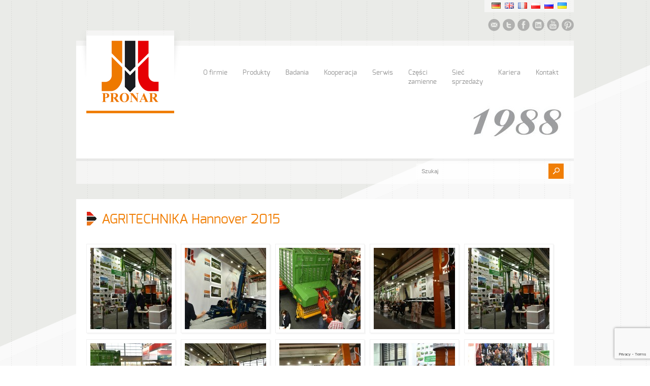

--- FILE ---
content_type: text/html; charset=UTF-8
request_url: https://pronar.pl/portfolio/agritechnika-hannower-2015/
body_size: 91867
content:
<!doctype html>
<html lang="pl-PL" class="no-js">
<head> 
<meta charset="UTF-8" />  
<meta name="viewport" content="width=device-width, initial-scale=1, maximum-scale=1, text-size=normal">	
<title>AGRITECHNIKA Hannover 2015 - Pronar Sp. z o.o.</title>
<link rel="alternate" type="application/rss+xml" title="Pronar Sp. z o.o. RSS Feed" href="https://pronar.pl/feed/" />
<link rel="alternate" type="application/atom+xml" title="Pronar Sp. z o.o. Atom Feed" href="https://pronar.pl/feed/atom/" />
<link rel="pingback" href="https://pronar.pl/xmlrpc.php" />

		

<link rel="alternate" hreflang="en" href="https://pronar.pl/en/" />
<link rel="alternate" hreflang="de" href="https://pronar.pl/de/" />
<link rel="alternate" hreflang="ru" href="https://pronar.pl/ru/" />
<link rel="alternate" hreflang="x-default" href="https://pronar.pl" />
<meta name="p:domain_verify" content="7c129c035c41c1979c22371d249298f1"/>
<link rel="apple-touch-icon" sizes="180x180" href="/apple-touch-icon.png">
<link rel="icon" type="image/png" href="/favicon-32x32.png" sizes="32x32">
<link rel="icon" type="image/png" href="/favicon-16x16.png" sizes="16x16">
<link rel="manifest" href="/manifest.json">
<link rel="mask-icon" href="/safari-pinned-tab.svg" color="#0f9c1f">
<meta name="theme-color" content="#ffffff">
<meta name="yandex-verification" content="a10e51f4479cda2c" />
<meta name="msvalidate.01" content="FF644B6164656FEA996182D4D1988C69" />
<meta name="facebook-domain-verification" content="2f1bofl37s5gz456fcjwmvxz38wv2k" />
<script>
  window.dataLayer = window.dataLayer || [];
  function gtag(){dataLayer.push(arguments);}
  
  if(localStorage.getItem('consentMode') === null){
    gtag('consent', 'default', {
      'ad_storage': 'denied',
      'ad_user_data': 'denied',
      'ad_personalization': 'denied',
      'analytics_storage': 'denied',
    });
  } else {
    gtag('consent', 'default', JSON.parse(localStorage.getItem('consentMode')));
  }
</script> 
<!-- Google Tag Manager -->
<script>(function(w,d,s,l,i){w[l]=w[l]||[];w[l].push({'gtm.start':
new Date().getTime(),event:'gtm.js'});var f=d.getElementsByTagName(s)[0],
j=d.createElement(s),dl=l!='dataLayer'?'&l='+l:'';j.async=true;j.src=
'https://www.googletagmanager.com/gtm.js?id='+i+dl;f.parentNode.insertBefore(j,f);
})(window,document,'script','dataLayer','GTM-MTWWKRP');</script>
<!-- End Google Tag Manager -->

<!-- MapPress Easy Google Maps Version:2.94.6 (https://www.mappresspro.com) -->
<meta name='robots' content='index, follow, max-image-preview:large, max-snippet:-1, max-video-preview:-1' />

<!-- Google Tag Manager by PYS -->
<script data-cfasync="false" data-pagespeed-no-defer>
	var pys_datalayer_name = "dataLayer";
	window.dataLayer = window.dataLayer || [];</script> 
<!-- End Google Tag Manager by PYS --><link rel="alternate" href="https://pronar.pl/portfolio/agritechnika-hannower-2015/" hreflang="pl" />
<link rel="alternate" href="https://pronar.pl/en/portfolio/agritechnika-hannower-2015-2/" hreflang="en" />
<link rel="alternate" href="https://pronar.pl/de/portfolio/agritechnika-hannover-2015/" hreflang="de" />
<link rel="alternate" href="https://pronar.pl/ru/portfolio/%d0%b0%d0%b3%d1%80%d0%b8%d1%82%d0%b5%d1%85%d0%bd%d0%b8%d0%ba%d0%b0-%d0%b3%d0%b0%d0%bd%d0%bd%d0%be%d0%b2%d0%b5%d1%80-2015/" hreflang="ru" />
<!-- Google tag (gtag.js) Consent Mode snippet added by Site Kit -->
<script id='google_gtagjs-js-consent-mode'>
window.dataLayer = window.dataLayer || [];function gtag(){dataLayer.push(arguments);}
gtag('consent', 'default', {"ad_personalization":"denied","ad_storage":"denied","ad_user_data":"denied","analytics_storage":"denied","region":["AT","BE","BG","CY","CZ","DE","DK","EE","ES","FI","FR","GB","GR","HR","HU","IE","IS","IT","LI","LT","LU","LV","MT","NL","NO","PL","PT","RO","SE","SI","SK"],"wait_for_update":500});
window._googlesitekitConsentCategoryMap = {"statistics":["analytics_storage"],"marketing":["ad_storage","ad_user_data","ad_personalization"]};
( function () {
	document.addEventListener(
		'wp_listen_for_consent_change',
		function ( event ) {
			if ( event.detail ) {
				var consentParameters = {};
				var hasConsentParameters = false;
				for ( var category in event.detail ) {
					if ( window._googlesitekitConsentCategoryMap[ category ] ) {
						var status = event.detail[ category ];
						var mappedStatus =
							status === 'allow' ? 'granted' : 'denied';
						var parameters =
							window._googlesitekitConsentCategoryMap[ category ];
						for ( var i = 0; i < parameters.length; i++ ) {
							consentParameters[ parameters[ i ] ] = mappedStatus;
						}
						hasConsentParameters = !! parameters.length;
					}
				}
				if ( hasConsentParameters ) {
					gtag( 'consent', 'update', consentParameters );
				}
			}
		}
	);

	function updateGrantedConsent() {
		if ( ! ( window.wp_consent_type || window.wp_fallback_consent_type ) ) {
			return;
		}
		var consentParameters = {};
		var hasConsentParameters = false;
		for ( var category in window._googlesitekitConsentCategoryMap ) {
			if ( window.wp_has_consent && window.wp_has_consent( category ) ) {
				var parameters =
					window._googlesitekitConsentCategoryMap[ category ];
				for ( var i = 0; i < parameters.length; i++ ) {
					consentParameters[ parameters[ i ] ] = 'granted';
				}
				hasConsentParameters =
					hasConsentParameters || !! parameters.length;
			}
		}
		if ( hasConsentParameters ) {
			gtag( 'consent', 'update', consentParameters );
		}
	}
	document.addEventListener(
		'wp_consent_type_defined',
		updateGrantedConsent
	);
	document.addEventListener( 'DOMContentLoaded', function () {
		if ( ! window.waitfor_consent_hook ) {
			updateGrantedConsent();
		}
	} );
} )();
</script>
<!-- End Google tag (gtag.js) Consent Mode snippet added by Site Kit -->
			
	<!-- This site is optimized with the Yoast SEO plugin v21.4 - https://yoast.com/wordpress/plugins/seo/ -->
	<link rel="canonical" href="https://pronar.pl/portfolio/agritechnika-hannower-2015/" />
	<meta property="og:locale" content="pl_PL" />
	<meta property="og:locale:alternate" content="en_GB" />
	<meta property="og:locale:alternate" content="de_DE" />
	<meta property="og:locale:alternate" content="ru_RU" />
	<meta property="og:type" content="article" />
	<meta property="og:title" content="AGRITECHNIKA Hannover 2015 - Pronar Sp. z o.o." />
	<meta property="og:description" content="Nazwa: Światowe Targi Techniki Rolniczej AGRITECHNIKA Miejsce: Hannover, Niemcy Data: 8 – 14 listopad 2015" />
	<meta property="og:url" content="https://pronar.pl/portfolio/agritechnika-hannower-2015/" />
	<meta property="og:site_name" content="Pronar Sp. z o.o." />
	<meta property="article:publisher" content="http://www.facebook.com/pronar.narew" />
	<meta property="article:modified_time" content="2015-11-18T10:01:02+00:00" />
	<meta name="twitter:card" content="summary_large_image" />
	<meta name="twitter:site" content="@PronarPL" />
	<script type="application/ld+json" class="yoast-schema-graph">{"@context":"https://schema.org","@graph":[{"@type":"WebPage","@id":"https://pronar.pl/portfolio/agritechnika-hannower-2015/","url":"https://pronar.pl/portfolio/agritechnika-hannower-2015/","name":"AGRITECHNIKA Hannover 2015 - Pronar Sp. z o.o.","isPartOf":{"@id":"https://pronar.pl/#website"},"datePublished":"2015-11-18T10:00:41+00:00","dateModified":"2015-11-18T10:01:02+00:00","breadcrumb":{"@id":"https://pronar.pl/portfolio/agritechnika-hannower-2015/#breadcrumb"},"inLanguage":"pl-PL","potentialAction":[{"@type":"ReadAction","target":["https://pronar.pl/portfolio/agritechnika-hannower-2015/"]}]},{"@type":"BreadcrumbList","@id":"https://pronar.pl/portfolio/agritechnika-hannower-2015/#breadcrumb","itemListElement":[{"@type":"ListItem","position":1,"name":"Strona główna","item":"https://pronar.pl/"},{"@type":"ListItem","position":2,"name":"AGRITECHNIKA Hannover 2015"}]},{"@type":"WebSite","@id":"https://pronar.pl/#website","url":"https://pronar.pl/","name":"Pronar Sp. z o.o.","description":"","publisher":{"@id":"https://pronar.pl/#organization"},"potentialAction":[{"@type":"SearchAction","target":{"@type":"EntryPoint","urlTemplate":"https://pronar.pl/?s={search_term_string}"},"query-input":"required name=search_term_string"}],"inLanguage":"pl-PL"},{"@type":"Organization","@id":"https://pronar.pl/#organization","name":"Pronar Sp. z o.o.","url":"https://pronar.pl/","logo":{"@type":"ImageObject","inLanguage":"pl-PL","@id":"https://pronar.pl/#/schema/logo/image/","url":"https://pronar.pl/wp-content/uploads/2016/12/LOGO_PRONAR_RGB.jpg","contentUrl":"https://pronar.pl/wp-content/uploads/2016/12/LOGO_PRONAR_RGB.jpg","width":1467,"height":775,"caption":"Pronar Sp. z o.o."},"image":{"@id":"https://pronar.pl/#/schema/logo/image/"},"sameAs":["http://www.facebook.com/pronar.narew","https://twitter.com/PronarPL","http://youtube.com/user/firma0pronar0narew"]}]}</script>
	<!-- / Yoast SEO plugin. -->


<link rel='dns-prefetch' href='//www.googletagmanager.com' />
<link rel="alternate" type="application/rss+xml" title="Pronar Sp. z o.o. &raquo; Kanał z wpisami" href="https://pronar.pl/feed/" />
<link rel="alternate" type="application/rss+xml" title="Pronar Sp. z o.o. &raquo; Kanał z komentarzami" href="https://pronar.pl/comments/feed/" />
<script type="text/javascript">
window._wpemojiSettings = {"baseUrl":"https:\/\/s.w.org\/images\/core\/emoji\/14.0.0\/72x72\/","ext":".png","svgUrl":"https:\/\/s.w.org\/images\/core\/emoji\/14.0.0\/svg\/","svgExt":".svg","source":{"concatemoji":"https:\/\/pronar.pl\/wp-includes\/js\/wp-emoji-release.min.js?ver=3f1e5e0a9efb674f06e3da91a94081b1"}};
/*! This file is auto-generated */
!function(e,a,t){var n,r,o,i=a.createElement("canvas"),p=i.getContext&&i.getContext("2d");function s(e,t){p.clearRect(0,0,i.width,i.height),p.fillText(e,0,0);e=i.toDataURL();return p.clearRect(0,0,i.width,i.height),p.fillText(t,0,0),e===i.toDataURL()}function c(e){var t=a.createElement("script");t.src=e,t.defer=t.type="text/javascript",a.getElementsByTagName("head")[0].appendChild(t)}for(o=Array("flag","emoji"),t.supports={everything:!0,everythingExceptFlag:!0},r=0;r<o.length;r++)t.supports[o[r]]=function(e){if(p&&p.fillText)switch(p.textBaseline="top",p.font="600 32px Arial",e){case"flag":return s("\ud83c\udff3\ufe0f\u200d\u26a7\ufe0f","\ud83c\udff3\ufe0f\u200b\u26a7\ufe0f")?!1:!s("\ud83c\uddfa\ud83c\uddf3","\ud83c\uddfa\u200b\ud83c\uddf3")&&!s("\ud83c\udff4\udb40\udc67\udb40\udc62\udb40\udc65\udb40\udc6e\udb40\udc67\udb40\udc7f","\ud83c\udff4\u200b\udb40\udc67\u200b\udb40\udc62\u200b\udb40\udc65\u200b\udb40\udc6e\u200b\udb40\udc67\u200b\udb40\udc7f");case"emoji":return!s("\ud83e\udef1\ud83c\udffb\u200d\ud83e\udef2\ud83c\udfff","\ud83e\udef1\ud83c\udffb\u200b\ud83e\udef2\ud83c\udfff")}return!1}(o[r]),t.supports.everything=t.supports.everything&&t.supports[o[r]],"flag"!==o[r]&&(t.supports.everythingExceptFlag=t.supports.everythingExceptFlag&&t.supports[o[r]]);t.supports.everythingExceptFlag=t.supports.everythingExceptFlag&&!t.supports.flag,t.DOMReady=!1,t.readyCallback=function(){t.DOMReady=!0},t.supports.everything||(n=function(){t.readyCallback()},a.addEventListener?(a.addEventListener("DOMContentLoaded",n,!1),e.addEventListener("load",n,!1)):(e.attachEvent("onload",n),a.attachEvent("onreadystatechange",function(){"complete"===a.readyState&&t.readyCallback()})),(e=t.source||{}).concatemoji?c(e.concatemoji):e.wpemoji&&e.twemoji&&(c(e.twemoji),c(e.wpemoji)))}(window,document,window._wpemojiSettings);
</script>
<style type="text/css">
img.wp-smiley,
img.emoji {
	display: inline !important;
	border: none !important;
	box-shadow: none !important;
	height: 1em !important;
	width: 1em !important;
	margin: 0 0.07em !important;
	vertical-align: -0.1em !important;
	background: none !important;
	padding: 0 !important;
}
</style>
	<link rel='stylesheet' id='theme-reset-css' href='https://pronar.pl/wp-content/themes/rttheme17/css/rt-css-framework.css?ver=1759223764' type='text/css' media='all' />
<link rel='stylesheet' id='theme-style-all-css' href='https://pronar.pl/wp-content/themes/rttheme17/css/style.css?ver=1759223764' type='text/css' media='all' />
<link rel='stylesheet' id='rtfontface-css' href='https://pronar.pl/wp-content/themes/rttheme17/css/fontface.css?ver=1759223764' type='text/css' media='all' />
<link rel='stylesheet' id='prettyPhoto-css' href='https://pronar.pl/wp-content/themes/rttheme17/css/prettyPhoto.css?ver=1759223764' type='text/css' media='screen' />
<link rel='stylesheet' id='jquery-colortip-css' href='https://pronar.pl/wp-content/themes/rttheme17/css/colortip-1.0-jquery.css?ver=1759223764' type='text/css' media='all' />
<link rel='stylesheet' id='jquery-jcarousel-css' href='https://pronar.pl/wp-content/themes/rttheme17/css/jcarousel.css?ver=1759223764' type='text/css' media='all' />
<link rel='stylesheet' id='jquery-flexslider-css' href='https://pronar.pl/wp-content/themes/rttheme17/css/flexslider.css?ver=1759223764' type='text/css' media='all' />
<link rel='stylesheet' id='jquery-nivoslider-css' href='https://pronar.pl/wp-content/themes/rttheme17/css/nivo-slider.css?ver=1759223764' type='text/css' media='all' />
<link rel='stylesheet' id='jquery-nivoslider-theme-css' href='https://pronar.pl/wp-content/themes/rttheme17/css/nivo-default/default.css?ver=1759223764' type='text/css' media='all' />
<link rel='stylesheet' id='theme-skin-css' href='https://pronar.pl/wp-content/themes/rttheme17/css/green-style.css?ver=1759223764' type='text/css' media='all' />
<!--[if IE 7]>
<link rel='stylesheet' id='theme-ie7-css' href='https://pronar.pl/wp-content/themes/rttheme17/css/ie7.css?ver=1759223764' type='text/css' media='screen' />
<![endif]-->
<!--[if IE 8]>
<link rel='stylesheet' id='theme-ie8-css' href='https://pronar.pl/wp-content/themes/rttheme17/css/ie8.css?ver=1759223764' type='text/css' media='screen' />
<![endif]-->
<link rel='stylesheet' id='theme-style-css' href='https://pronar.pl/wp-content/themes/rttheme17/style.css?ver=1759223764' type='text/css' media='all' />
<link rel='stylesheet' id='wp-block-library-css' href='https://pronar.pl/wp-includes/css/dist/block-library/style.min.css?ver=3f1e5e0a9efb674f06e3da91a94081b1' type='text/css' media='all' />
<link rel='stylesheet' id='mappress-css' href='https://pronar.pl/wp-content/plugins/mappress-google-maps-for-wordpress/css/mappress.css?ver=2.94.6' type='text/css' media='all' />
<link rel='stylesheet' id='classic-theme-styles-css' href='https://pronar.pl/wp-includes/css/classic-themes.min.css?ver=3f1e5e0a9efb674f06e3da91a94081b1' type='text/css' media='all' />
<style id='global-styles-inline-css' type='text/css'>
body{--wp--preset--color--black: #000000;--wp--preset--color--cyan-bluish-gray: #abb8c3;--wp--preset--color--white: #ffffff;--wp--preset--color--pale-pink: #f78da7;--wp--preset--color--vivid-red: #cf2e2e;--wp--preset--color--luminous-vivid-orange: #ff6900;--wp--preset--color--luminous-vivid-amber: #fcb900;--wp--preset--color--light-green-cyan: #7bdcb5;--wp--preset--color--vivid-green-cyan: #00d084;--wp--preset--color--pale-cyan-blue: #8ed1fc;--wp--preset--color--vivid-cyan-blue: #0693e3;--wp--preset--color--vivid-purple: #9b51e0;--wp--preset--gradient--vivid-cyan-blue-to-vivid-purple: linear-gradient(135deg,rgba(6,147,227,1) 0%,rgb(155,81,224) 100%);--wp--preset--gradient--light-green-cyan-to-vivid-green-cyan: linear-gradient(135deg,rgb(122,220,180) 0%,rgb(0,208,130) 100%);--wp--preset--gradient--luminous-vivid-amber-to-luminous-vivid-orange: linear-gradient(135deg,rgba(252,185,0,1) 0%,rgba(255,105,0,1) 100%);--wp--preset--gradient--luminous-vivid-orange-to-vivid-red: linear-gradient(135deg,rgba(255,105,0,1) 0%,rgb(207,46,46) 100%);--wp--preset--gradient--very-light-gray-to-cyan-bluish-gray: linear-gradient(135deg,rgb(238,238,238) 0%,rgb(169,184,195) 100%);--wp--preset--gradient--cool-to-warm-spectrum: linear-gradient(135deg,rgb(74,234,220) 0%,rgb(151,120,209) 20%,rgb(207,42,186) 40%,rgb(238,44,130) 60%,rgb(251,105,98) 80%,rgb(254,248,76) 100%);--wp--preset--gradient--blush-light-purple: linear-gradient(135deg,rgb(255,206,236) 0%,rgb(152,150,240) 100%);--wp--preset--gradient--blush-bordeaux: linear-gradient(135deg,rgb(254,205,165) 0%,rgb(254,45,45) 50%,rgb(107,0,62) 100%);--wp--preset--gradient--luminous-dusk: linear-gradient(135deg,rgb(255,203,112) 0%,rgb(199,81,192) 50%,rgb(65,88,208) 100%);--wp--preset--gradient--pale-ocean: linear-gradient(135deg,rgb(255,245,203) 0%,rgb(182,227,212) 50%,rgb(51,167,181) 100%);--wp--preset--gradient--electric-grass: linear-gradient(135deg,rgb(202,248,128) 0%,rgb(113,206,126) 100%);--wp--preset--gradient--midnight: linear-gradient(135deg,rgb(2,3,129) 0%,rgb(40,116,252) 100%);--wp--preset--duotone--dark-grayscale: url('#wp-duotone-dark-grayscale');--wp--preset--duotone--grayscale: url('#wp-duotone-grayscale');--wp--preset--duotone--purple-yellow: url('#wp-duotone-purple-yellow');--wp--preset--duotone--blue-red: url('#wp-duotone-blue-red');--wp--preset--duotone--midnight: url('#wp-duotone-midnight');--wp--preset--duotone--magenta-yellow: url('#wp-duotone-magenta-yellow');--wp--preset--duotone--purple-green: url('#wp-duotone-purple-green');--wp--preset--duotone--blue-orange: url('#wp-duotone-blue-orange');--wp--preset--font-size--small: 13px;--wp--preset--font-size--medium: 20px;--wp--preset--font-size--large: 36px;--wp--preset--font-size--x-large: 42px;--wp--preset--spacing--20: 0.44rem;--wp--preset--spacing--30: 0.67rem;--wp--preset--spacing--40: 1rem;--wp--preset--spacing--50: 1.5rem;--wp--preset--spacing--60: 2.25rem;--wp--preset--spacing--70: 3.38rem;--wp--preset--spacing--80: 5.06rem;--wp--preset--shadow--natural: 6px 6px 9px rgba(0, 0, 0, 0.2);--wp--preset--shadow--deep: 12px 12px 50px rgba(0, 0, 0, 0.4);--wp--preset--shadow--sharp: 6px 6px 0px rgba(0, 0, 0, 0.2);--wp--preset--shadow--outlined: 6px 6px 0px -3px rgba(255, 255, 255, 1), 6px 6px rgba(0, 0, 0, 1);--wp--preset--shadow--crisp: 6px 6px 0px rgba(0, 0, 0, 1);}:where(.is-layout-flex){gap: 0.5em;}body .is-layout-flow > .alignleft{float: left;margin-inline-start: 0;margin-inline-end: 2em;}body .is-layout-flow > .alignright{float: right;margin-inline-start: 2em;margin-inline-end: 0;}body .is-layout-flow > .aligncenter{margin-left: auto !important;margin-right: auto !important;}body .is-layout-constrained > .alignleft{float: left;margin-inline-start: 0;margin-inline-end: 2em;}body .is-layout-constrained > .alignright{float: right;margin-inline-start: 2em;margin-inline-end: 0;}body .is-layout-constrained > .aligncenter{margin-left: auto !important;margin-right: auto !important;}body .is-layout-constrained > :where(:not(.alignleft):not(.alignright):not(.alignfull)){max-width: var(--wp--style--global--content-size);margin-left: auto !important;margin-right: auto !important;}body .is-layout-constrained > .alignwide{max-width: var(--wp--style--global--wide-size);}body .is-layout-flex{display: flex;}body .is-layout-flex{flex-wrap: wrap;align-items: center;}body .is-layout-flex > *{margin: 0;}:where(.wp-block-columns.is-layout-flex){gap: 2em;}.has-black-color{color: var(--wp--preset--color--black) !important;}.has-cyan-bluish-gray-color{color: var(--wp--preset--color--cyan-bluish-gray) !important;}.has-white-color{color: var(--wp--preset--color--white) !important;}.has-pale-pink-color{color: var(--wp--preset--color--pale-pink) !important;}.has-vivid-red-color{color: var(--wp--preset--color--vivid-red) !important;}.has-luminous-vivid-orange-color{color: var(--wp--preset--color--luminous-vivid-orange) !important;}.has-luminous-vivid-amber-color{color: var(--wp--preset--color--luminous-vivid-amber) !important;}.has-light-green-cyan-color{color: var(--wp--preset--color--light-green-cyan) !important;}.has-vivid-green-cyan-color{color: var(--wp--preset--color--vivid-green-cyan) !important;}.has-pale-cyan-blue-color{color: var(--wp--preset--color--pale-cyan-blue) !important;}.has-vivid-cyan-blue-color{color: var(--wp--preset--color--vivid-cyan-blue) !important;}.has-vivid-purple-color{color: var(--wp--preset--color--vivid-purple) !important;}.has-black-background-color{background-color: var(--wp--preset--color--black) !important;}.has-cyan-bluish-gray-background-color{background-color: var(--wp--preset--color--cyan-bluish-gray) !important;}.has-white-background-color{background-color: var(--wp--preset--color--white) !important;}.has-pale-pink-background-color{background-color: var(--wp--preset--color--pale-pink) !important;}.has-vivid-red-background-color{background-color: var(--wp--preset--color--vivid-red) !important;}.has-luminous-vivid-orange-background-color{background-color: var(--wp--preset--color--luminous-vivid-orange) !important;}.has-luminous-vivid-amber-background-color{background-color: var(--wp--preset--color--luminous-vivid-amber) !important;}.has-light-green-cyan-background-color{background-color: var(--wp--preset--color--light-green-cyan) !important;}.has-vivid-green-cyan-background-color{background-color: var(--wp--preset--color--vivid-green-cyan) !important;}.has-pale-cyan-blue-background-color{background-color: var(--wp--preset--color--pale-cyan-blue) !important;}.has-vivid-cyan-blue-background-color{background-color: var(--wp--preset--color--vivid-cyan-blue) !important;}.has-vivid-purple-background-color{background-color: var(--wp--preset--color--vivid-purple) !important;}.has-black-border-color{border-color: var(--wp--preset--color--black) !important;}.has-cyan-bluish-gray-border-color{border-color: var(--wp--preset--color--cyan-bluish-gray) !important;}.has-white-border-color{border-color: var(--wp--preset--color--white) !important;}.has-pale-pink-border-color{border-color: var(--wp--preset--color--pale-pink) !important;}.has-vivid-red-border-color{border-color: var(--wp--preset--color--vivid-red) !important;}.has-luminous-vivid-orange-border-color{border-color: var(--wp--preset--color--luminous-vivid-orange) !important;}.has-luminous-vivid-amber-border-color{border-color: var(--wp--preset--color--luminous-vivid-amber) !important;}.has-light-green-cyan-border-color{border-color: var(--wp--preset--color--light-green-cyan) !important;}.has-vivid-green-cyan-border-color{border-color: var(--wp--preset--color--vivid-green-cyan) !important;}.has-pale-cyan-blue-border-color{border-color: var(--wp--preset--color--pale-cyan-blue) !important;}.has-vivid-cyan-blue-border-color{border-color: var(--wp--preset--color--vivid-cyan-blue) !important;}.has-vivid-purple-border-color{border-color: var(--wp--preset--color--vivid-purple) !important;}.has-vivid-cyan-blue-to-vivid-purple-gradient-background{background: var(--wp--preset--gradient--vivid-cyan-blue-to-vivid-purple) !important;}.has-light-green-cyan-to-vivid-green-cyan-gradient-background{background: var(--wp--preset--gradient--light-green-cyan-to-vivid-green-cyan) !important;}.has-luminous-vivid-amber-to-luminous-vivid-orange-gradient-background{background: var(--wp--preset--gradient--luminous-vivid-amber-to-luminous-vivid-orange) !important;}.has-luminous-vivid-orange-to-vivid-red-gradient-background{background: var(--wp--preset--gradient--luminous-vivid-orange-to-vivid-red) !important;}.has-very-light-gray-to-cyan-bluish-gray-gradient-background{background: var(--wp--preset--gradient--very-light-gray-to-cyan-bluish-gray) !important;}.has-cool-to-warm-spectrum-gradient-background{background: var(--wp--preset--gradient--cool-to-warm-spectrum) !important;}.has-blush-light-purple-gradient-background{background: var(--wp--preset--gradient--blush-light-purple) !important;}.has-blush-bordeaux-gradient-background{background: var(--wp--preset--gradient--blush-bordeaux) !important;}.has-luminous-dusk-gradient-background{background: var(--wp--preset--gradient--luminous-dusk) !important;}.has-pale-ocean-gradient-background{background: var(--wp--preset--gradient--pale-ocean) !important;}.has-electric-grass-gradient-background{background: var(--wp--preset--gradient--electric-grass) !important;}.has-midnight-gradient-background{background: var(--wp--preset--gradient--midnight) !important;}.has-small-font-size{font-size: var(--wp--preset--font-size--small) !important;}.has-medium-font-size{font-size: var(--wp--preset--font-size--medium) !important;}.has-large-font-size{font-size: var(--wp--preset--font-size--large) !important;}.has-x-large-font-size{font-size: var(--wp--preset--font-size--x-large) !important;}
.wp-block-navigation a:where(:not(.wp-element-button)){color: inherit;}
:where(.wp-block-columns.is-layout-flex){gap: 2em;}
.wp-block-pullquote{font-size: 1.5em;line-height: 1.6;}
</style>
<link rel='stylesheet' id='contact-form-7-css' href='https://pronar.pl/wp-content/plugins/contact-form-7/includes/css/styles.css?ver=5.7.7' type='text/css' media='all' />
<link rel='stylesheet' id='mfcf7_zl_button_style-css' href='https://pronar.pl/wp-content/plugins/multiline-files-for-contact-form-7/css/style.css?12&#038;ver=6.2' type='text/css' media='all' />
<link rel='stylesheet' id='rs-plugin-settings-css' href='https://pronar.pl/wp-content/plugins/revslider/public/assets/css/rs6.css?ver=3f1e5e0a9efb674f06e3da91a94081b1.23' type='text/css' media='all' />
<style id='rs-plugin-settings-inline-css' type='text/css'>
#rs-demo-id {}
</style>
<link rel='stylesheet' id='dflip-icons-style-css' href='https://pronar.pl/wp-content/plugins/dflip/assets/css/themify-icons.min.css?ver=1.3.3' type='text/css' media='all' />
<link rel='stylesheet' id='dflip-style-css' href='https://pronar.pl/wp-content/plugins/dflip/assets/css/dflip.min.css?ver=1.3.3' type='text/css' media='all' />
<link rel='stylesheet' id='rvm_jvectormap_css-css' href='https://pronar.pl/wp-content/plugins/responsive-vector-maps/css/jquery-jvectormap-2.0.4.css?ver=3f1e5e0a9efb674f06e3da91a94081b1' type='text/css' media='all' />
<link rel='stylesheet' id='rvm_general_css-css' href='https://pronar.pl/wp-content/plugins/responsive-vector-maps/css/rvm_general.css?ver=1.1' type='text/css' media='all' />
<link rel='stylesheet' id='cf7cf-style-css' href='https://pronar.pl/wp-content/plugins/cf7-conditional-fields/style.css?ver=2.5.14' type='text/css' media='all' />
<script type='text/javascript' data-cfasync="false" src='https://pronar.pl/wp-includes/js/jquery/jquery.min.js?ver=3.6.3' id='jquery-core-js'></script>
<script type='text/javascript' src='https://pronar.pl/wp-includes/js/jquery/jquery-migrate.min.js?ver=3.4.0' id='jquery-migrate-js'></script>
<script type='text/javascript' src='https://pronar.pl/wp-content/themes/rttheme17/js/jquery.easing.1.3.js?ver=1759223764' id='jquery-easing-js'></script>
<script type='text/javascript' src='https://pronar.pl/wp-content/themes/rttheme17/js/jquery.prettyPhoto.js?ver=1759223764' id='jquery-prettyphoto-js'></script>
<script type='text/javascript' src='https://pronar.pl/wp-content/themes/rttheme17/js/colortip-1.0-jquery.js?ver=1759223764' id='jquery-colortip-js'></script>
<script type='text/javascript' src='https://pronar.pl/wp-content/themes/rttheme17/js/jquery.validate.js?ver=1759223764' id='jquery-validate-js'></script>
<script type='text/javascript' src='https://pronar.pl/wp-content/themes/rttheme17/js/jquery.form.js?ver=1759223764' id='jqueryform-js'></script>
<script type='text/javascript' src='https://pronar.pl/wp-content/themes/rttheme17/js/jflickrfeed.min.js?ver=1759223764' id='jquery-flickr-js'></script>
<script type='text/javascript' src='https://pronar.pl/wp-content/themes/rttheme17/js/jquery.flexslider.js?ver=1759223764' id='flex-slider-js'></script>
<script type='text/javascript' src='https://pronar.pl/wp-content/themes/rttheme17/js/jquery.imgpreload.min.js?ver=1759223764' id='jquery-img-prelood-js'></script>
<script type='text/javascript' src='https://pronar.pl/wp-content/themes/rttheme17/js/jquery.fullbg.min.js?ver=1759223764' id='jquery-fullbg-js'></script>
<script type='text/javascript' src='https://pronar.pl/wp-content/themes/rttheme17/js/jquery.jcarousel.min.js?ver=1759223764' id='jquery-carousel-js'></script>
<script type='text/javascript' src='https://pronar.pl/wp-content/themes/rttheme17/js/jquery.nivo.slider.pack.js?ver=1759223764' id='jquery-nivoslider-js'></script>
<script type='text/javascript' src='https://pronar.pl/wp-content/themes/rttheme17/js/jquery.jplayer.min.js?ver=1759223764' id='jplayer-js'></script>
<script type='text/javascript' id='xsawrlite-frontend-js-extra'>
/* <![CDATA[ */
var frontend_ajax = {"ajaxurl":"https:\/\/pronar.pl\/wp-admin\/admin-ajax.php"};
/* ]]> */
</script>
<script type='text/javascript' src='https://pronar.pl/wp-content/plugins/advance-wp-redirect/assets/js/xsawrlite.frontend.js?ver=3f1e5e0a9efb674f06e3da91a94081b1' id='xsawrlite-frontend-js'></script>
<script type='text/javascript' src='https://pronar.pl/wp-content/plugins/multiline-files-for-contact-form-7/js/zl-multine-files.js?ver=3f1e5e0a9efb674f06e3da91a94081b1' id='mfcf7_zl_multiline_files_script-js'></script>
<script type='text/javascript' src='https://pronar.pl/wp-content/plugins/responsive-vector-maps/js/regions-data/jquery-jvectormap-2.0.3.min.js?ver=2.0.3' id='rvm_jquery-jvectormap-js-js'></script>
<script type='text/javascript' src='https://pronar.pl/wp-content/plugins/revslider/public/assets/js/rbtools.min.js?ver=3f1e5e0a9efb674f06e3da91a94081b1.23' id='tp-tools-js'></script>
<script type='text/javascript' src='https://pronar.pl/wp-content/plugins/revslider/public/assets/js/rs6.min.js?ver=3f1e5e0a9efb674f06e3da91a94081b1.23' id='revmin-js'></script>
<script type='text/javascript' id='wpgmza_data-js-extra'>
/* <![CDATA[ */
var wpgmza_google_api_status = {"message":"Enqueued","code":"ENQUEUED"};
/* ]]> */
</script>
<script type='text/javascript' src='https://pronar.pl/wp-content/plugins/wp-google-maps/wpgmza_data.js?ver=3f1e5e0a9efb674f06e3da91a94081b1' id='wpgmza_data-js'></script>

<!-- Google tag (gtag.js) snippet added by Site Kit -->

<!-- Google Analytics snippet added by Site Kit -->
<script type='text/javascript' src='https://www.googletagmanager.com/gtag/js?id=GT-5DGPHLB' id='google_gtagjs-js' async></script>
<script type='text/javascript' id='google_gtagjs-js-after'>
window.dataLayer = window.dataLayer || [];function gtag(){dataLayer.push(arguments);}
gtag("set","linker",{"domains":["pronar.pl"]});
gtag("js", new Date());
gtag("set", "developer_id.dZTNiMT", true);
gtag("config", "GT-5DGPHLB");
</script>

<!-- End Google tag (gtag.js) snippet added by Site Kit -->
<link rel="https://api.w.org/" href="https://pronar.pl/wp-json/" /><link rel="EditURI" type="application/rsd+xml" title="RSD" href="https://pronar.pl/xmlrpc.php?rsd" />
<link rel="alternate" type="application/json+oembed" href="https://pronar.pl/wp-json/oembed/1.0/embed?url=https%3A%2F%2Fpronar.pl%2Fportfolio%2Fagritechnika-hannower-2015%2F" />
<link rel="alternate" type="text/xml+oembed" href="https://pronar.pl/wp-json/oembed/1.0/embed?url=https%3A%2F%2Fpronar.pl%2Fportfolio%2Fagritechnika-hannower-2015%2F&#038;format=xml" />
<meta name="generator" content="Site Kit by Google 1.124.0" /><script type="text/javascript">var ajaxurl = "https://pronar.pl/wp-admin/admin-ajax.php"; </script><style type="text/css">/*color*/#logo h1,#logo h1 a,.head_text h1,.head_text h2,.head_text h3,.head_text h4,.head_text h5,.head_text h6,.content a, .sidebar a, #footer .box.footer.widget a, .tweet_time a, .box .tweet_text a, .box .tweet_text a:hover,   .widget_nav_menu ul li a:hover, .widget_categories  ul li a:hover, .widget_meta  ul li a:hover, .widget_recent_entries  ul li a:hover, .widget_pages  ul li a:hover, .widget_rss  ul li a:hover,.widget_recent_comments  ul li a:hover, .banner .featured_text a,.content h1 a:hover,.content h2 a:hover,.content h3 a:hover,.content h4 a:hover,.content h5 a:hover,.content h6 a:hover,.rt-toggle ol li.open .toggle-head,ul.tabs a.current, ul.tabs a.current:hover, ul.tabs a:hover, ul.tabs li.current a,a.read_more, a.read_more:hover,a.more-link,a.more-link:hover,.portfolio_sortables ul li.active a, ul.tabs li.active a,body .tp-caption a{color:#f07e05; }/*link hovers */#logo h1 a:hover,.box .tweet_text a:hover,  h1 a:hover,h2 a:hover,h3 a:hover,h4 a:hover,h5 a:hover,h6 a:hover,.box .tweet_text a:hover, ul.tabs a.current:hover, ul.tabs a:hover,a.read_more:hover,a.more-link:hover{color:#f07e05; opacity:0.8;filter:alpha(opacity=80);}/*background-color*/.icon-holder,.head_text .arrow,.box:hover > .image-border-bottom,#navigation ul,#navigation_bar > ul > li.current_page_item > a, #navigation_bar > ul > li.current_page_parent > a, #navigation_bar > ul > li.current-menu-ancestor > a , #navigation_bar > ul > li > a:hover, #navigation_bar > ul > li:hover > a,.flex-caption .desc-background,.flex-direction-nav li, .flex-direction-nav li a,.flex-control-nav li a,body .search-bar form input.searchsubmit,.paging li a:hover,.paging li a:hover, .paging li.active a,.post-navigations a,a.banner_button,a.banner_button:hover,.social_tip,.icon-overlay .icon,.blog_list .date ,.rt-toggle ol li .toggle-number,.mobile-date,body span.onsale,.theme-default .nivo-directionNav a ,.theme-default .nivo-caption  .desc-background,.theme-default .nivo-directionNav a,body .tp-leftarrow.round, body .tp-rightarrow.round,body .tp-leftarrow.default, body .tp-rightarrow.default,body .tp-caption.r-theme-blue,body .tp-button.auto_color_button, body .tp-button.auto_color_button:hover, body .purchase.auto_color_button, body .purchase.auto_color_button:hover{background-color:#f07e05;} ::selection{background-color:#f07e05;} ::-moz-selection{background-color:#f07e05;} /*border-color*/.logo-holder,ul.tabs a.current, ul.tabs a.current:hover, ul.tabs a:hover, ul.tabs li.current a, ul.tabs li.active a,blockquote p,blockquote.alignleft p,blockquote.alignright p{border-color:#f07e05;}body {background-image:url(https://pronar.pl/wp-content/themes/rttheme17/images/assets/patterns/pinstripe.png);}#navigation_bar > ul > li.current_page_item > a, #navigation_bar > ul > li.current-menu-ancestor > a , #navigation_bar > ul > li > a:hover, #navigation_bar > ul > li:hover > a{color:#949494;}#navigation_bar ul ul li a{color:#949494 !important;}#navigation_bar ul li li a:hover,#navigation_bar li.hasSubMenu:hover > a {color:#949494 !important;}#navigation_bar > ul > li.current_page_item > a, #navigation_bar > ul > li.current-menu-ancestor > a , #navigation_bar > ul > li > a:hover, #navigation_bar > ul > li:hover > a{background-color:#efefef;}#navigation ul{background-color:#efefef;}#navigation_bar > ul > li > a {font-size:16px;}</style><link href="https://fonts.googleapis.com/css?family=Droid+Serif:400,400italic,700,700italic" rel="stylesheet" type="text/css" /><style type="text/css">.tweet_time a,dd,.frame, .wp-caption,.blog_list .comment_quote p,.tags,.tags  a,.author_info strong a,i.decs_text,blockquote,#comments ol.commentlist li .comment-body .comment-author, #cancel-comment-reply-link,.rss-date,a.read_more,a.more-link,span.price,.client_logos_text,.recent_posts .date,.template_builder .sub_title{font-family:"Droid Serif";}</style><style type="text/css">#footer {background-color: rgba(75,75,75, 0.3);}</style>
				<!--[if lt IE 9]>
				<style type="text/css">
				   #footer { 
					  background:transparent;
					  filter:progid:DXImageTransform.Microsoft.gradient(startColorstr=#454b4b4b,endColorstr=#454b4b4b);				
					  zoom: 1;
				    } 
				</style>
				<![endif]-->
			<style type="text/css">.wpcf7-text, .wpcf7-textarea, .wpcf7-captchar, .wpcf7-checkbox, .wpcf7-select {
background-color: #eee !important;
}</style><style type="text/css">body #container .rev_slider_wrapper, body #container .rev_slider  { max-width:940px !important;}body #container .sidebarwidth .rev_slider_wrapper, body #container .sidebarwidth .rev_slider {  max-width:600px !important; }@media only screen and (min-width: 768px) and (max-width: 958px) {body.responsive #container .rev_slider_wrapper, body.responsive #container .rev_slider { max-width:708px !important;}body.responsive #container .sidebarwidth .rev_slider_wrapper, body.responsive #container .sidebarwidth .rev_slider {  max-width:452px !important; }}@media only screen and (min-width: 480px) and (max-width: 767px) {body.responsive #container .rev_slider_wrapper, body.responsive #container .rev_slider  { max-width:420px !important;}}@media only screen and (min-width: 320px) and (max-width: 479px) { body.responsive #container .rev_slider_wrapper, body.responsive #container .rev_slider { max-width:280px !important;}}@media only screen and (min-width: 0px) and (max-width: 319px) { body.responsive #container .rev_slider_wrapper, body.responsive #container .rev_slider { max-width:240px !important;}}.tp-thumbs{bottom: 20px !important;}.tp-bannershadow {width: 100% !important;}</style>
<!-- Google AdSense meta tags added by Site Kit -->
<meta name="google-adsense-platform-account" content="ca-host-pub-2644536267352236">
<meta name="google-adsense-platform-domain" content="sitekit.withgoogle.com">
<!-- End Google AdSense meta tags added by Site Kit -->
<script data-cfasync="false"> var dFlipLocation = "https://pronar.pl/wp-content/plugins/dflip/assets/"; var dFlipWPGlobal = {"text":{"toggleSound":"Turn on\/off Sound","toggleThumbnails":"Toggle Thumbnails","toggleOutline":"Toggle Outline\/Bookmark","previousPage":"Previous Page","nextPage":"Next Page","toggleFullscreen":"Toggle Fullscreen","zoomIn":"Zoom In","zoomOut":"Zoom Out","toggleHelp":"Toggle Help","singlePageMode":"Single Page Mode","doublePageMode":"Double Page Mode","downloadPDFFile":"Download PDF File","gotoFirstPage":"Goto First Page","gotoLastPage":"Goto Last Page","share":"Share"},"moreControls":"download,pageMode,startPage,endPage,sound","hideControls":"","scrollWheel":"true","backgroundColor":"#fff","backgroundImage":"","height":"100%","duration":"800","soundEnable":"true","enableDownload":"true","webgl":"true","hard":"none","maxTextureSize":"1600","rangeChunkSize":"524288","zoomRatio":"1.5","stiffness":"3","singlePageMode":"0","autoPlay":"false","autoPlayDuration":"5000","autoPlayStart":"false"};</script><meta name="generator" content="Powered by Slider Revolution 6.2.23 - responsive, Mobile-Friendly Slider Plugin for WordPress with comfortable drag and drop interface." />
<script type="text/javascript">function setREVStartSize(e){
			//window.requestAnimationFrame(function() {				 
				window.RSIW = window.RSIW===undefined ? window.innerWidth : window.RSIW;	
				window.RSIH = window.RSIH===undefined ? window.innerHeight : window.RSIH;	
				try {								
					var pw = document.getElementById(e.c).parentNode.offsetWidth,
						newh;
					pw = pw===0 || isNaN(pw) ? window.RSIW : pw;
					e.tabw = e.tabw===undefined ? 0 : parseInt(e.tabw);
					e.thumbw = e.thumbw===undefined ? 0 : parseInt(e.thumbw);
					e.tabh = e.tabh===undefined ? 0 : parseInt(e.tabh);
					e.thumbh = e.thumbh===undefined ? 0 : parseInt(e.thumbh);
					e.tabhide = e.tabhide===undefined ? 0 : parseInt(e.tabhide);
					e.thumbhide = e.thumbhide===undefined ? 0 : parseInt(e.thumbhide);
					e.mh = e.mh===undefined || e.mh=="" || e.mh==="auto" ? 0 : parseInt(e.mh,0);		
					if(e.layout==="fullscreen" || e.l==="fullscreen") 						
						newh = Math.max(e.mh,window.RSIH);					
					else{					
						e.gw = Array.isArray(e.gw) ? e.gw : [e.gw];
						for (var i in e.rl) if (e.gw[i]===undefined || e.gw[i]===0) e.gw[i] = e.gw[i-1];					
						e.gh = e.el===undefined || e.el==="" || (Array.isArray(e.el) && e.el.length==0)? e.gh : e.el;
						e.gh = Array.isArray(e.gh) ? e.gh : [e.gh];
						for (var i in e.rl) if (e.gh[i]===undefined || e.gh[i]===0) e.gh[i] = e.gh[i-1];
											
						var nl = new Array(e.rl.length),
							ix = 0,						
							sl;					
						e.tabw = e.tabhide>=pw ? 0 : e.tabw;
						e.thumbw = e.thumbhide>=pw ? 0 : e.thumbw;
						e.tabh = e.tabhide>=pw ? 0 : e.tabh;
						e.thumbh = e.thumbhide>=pw ? 0 : e.thumbh;					
						for (var i in e.rl) nl[i] = e.rl[i]<window.RSIW ? 0 : e.rl[i];
						sl = nl[0];									
						for (var i in nl) if (sl>nl[i] && nl[i]>0) { sl = nl[i]; ix=i;}															
						var m = pw>(e.gw[ix]+e.tabw+e.thumbw) ? 1 : (pw-(e.tabw+e.thumbw)) / (e.gw[ix]);					
						newh =  (e.gh[ix] * m) + (e.tabh + e.thumbh);
					}				
					if(window.rs_init_css===undefined) window.rs_init_css = document.head.appendChild(document.createElement("style"));					
					document.getElementById(e.c).height = newh+"px";
					window.rs_init_css.innerHTML += "#"+e.c+"_wrapper { height: "+newh+"px }";				
				} catch(e){
					console.log("Failure at Presize of Slider:" + e)
				}					   
			//});
		  };</script>
</head>
<body data-rsssl=1 class="portfolio-template-default single single-portfolio postid-17521  responsive">


<script type="text/javascript">
/* <![CDATA[ */
	var rttheme_template_dir = "https://pronar.pl/wp-content/themes/rttheme17";  
/* ]]> */	
</script>
	



	<!-- / flags -->	
	<div id="wpml_flags">
	    <ul class="flags"><li><a href="https://pronar.pl/de/portfolio/agritechnika-hannover-2015/" title="Deutsch"><img src="https://pronar.pl/wp-content/plugins/polylang-pro/vendor/wpsyntex/polylang/flags/de.png" height="12" alt="de" width="18" /></a></li><li><a href="https://pronar.pl/en/portfolio/agritechnika-hannower-2015-2/" title="English"><img src="https://pronar.pl/wp-content/plugins/polylang-pro/vendor/wpsyntex/polylang/flags/gb.png" height="12" alt="en" width="18" /></a></li><li><a href="https://pronar.pl/fr/" title="Français"><img src="https://pronar.pl/wp-content/plugins/polylang-pro/vendor/wpsyntex/polylang/flags/fr.png" height="12" alt="fr" width="18" /></a></li><li><a href="https://pronar.pl/portfolio/agritechnika-hannower-2015/" title="Polski"><img src="https://pronar.pl/wp-content/plugins/polylang-pro/vendor/wpsyntex/polylang/flags/pl.png" height="12" alt="pl" width="18" /></a></li><li><a href="https://pronar.pl/ru/portfolio/%d0%b0%d0%b3%d1%80%d0%b8%d1%82%d0%b5%d1%85%d0%bd%d0%b8%d0%ba%d0%b0-%d0%b3%d0%b0%d0%bd%d0%bd%d0%be%d0%b2%d0%b5%d1%80-2015/" title="Русский"><img src="https://pronar.pl/wp-content/plugins/polylang-pro/vendor/wpsyntex/polylang/flags/ru.png" height="12" alt="ru" width="18" /></a></li><li><a href="https://pronar.pl/ua/" title="Українська"><img src="https://pronar.pl/wp-content/plugins/polylang-pro/vendor/wpsyntex/polylang/flags/ua.png" height="12" alt="ua" width="18" /></a></li></ul>		  
 	</div>
	<!-- / flags -->

<div class="social_media_top with_wpml">	<!-- social media icons -->				
	<ul class="social_media_icons"><li><a target="_self" href="mailto:pronar@pronar.pl" title="Email"><img src="https://pronar.pl/wp-content/themes/rttheme17/images/assets/social_media/icon-email_icon.png" width="24" height="24" alt="" /></a></li><li><a target="_blank" href="https://twitter.com/PronarPL" title="Twitter"><img src="https://pronar.pl/wp-content/themes/rttheme17/images/assets/social_media/icon-twitter.png" width="24" height="24" alt="" /></a></li><li><a target="_blank" href="https://www.facebook.com/pronarPL" title="Facebook"><img src="https://pronar.pl/wp-content/themes/rttheme17/images/assets/social_media/icon-facebook.png" width="24" height="24" alt="" /></a></li><li><a target="_blank" href="https://www.linkedin.com/company/pronar" title="Linkedin"><img src="https://pronar.pl/wp-content/themes/rttheme17/images/assets/social_media/icon-linkedin.png" width="24" height="24" alt="" /></a></li><li><a target="_blank" href="https://www.youtube.com/c/pronar" title="YouTube"><img src="https://pronar.pl/wp-content/themes/rttheme17/images/assets/social_media/icon-youtube.png" width="24" height="24" alt="" /></a></li><li><a target="_blank" href="https://pl.pinterest.com/pronarPL/" title="Pinterest"><img src="https://pronar.pl/wp-content/themes/rttheme17/images/assets/social_media/icon-pinterest.png" width="24" height="24" alt="" /></a></li></ul><!-- / end ul .social_media_icons -->
</div>

<!-- background wrapper -->
 
<div id="container" class="extrapadding">	
	<!-- content wrapper -->
	<div class="transparent-line"></div><!-- transparent line -->


		<div class="content-wrapper">
	


		<!-- header -->
		<div id="header" class="clearfix"><header> 

						<!-- logo -->
			<div id="logo" class="clearfix   ">
								<div class="shadow-left"></div><!-- shadow left-->
				<div class="logo-holder"><!-- logo holder-->
					<div class="transparent-line logo"></div><!-- transparent line -->
					<div class="logo-background"><!-- logo background-->
										
													<a href="https://pronar.pl/" title="Pronar Sp. z o.o."><img src="https://pronar.pl/wp-content/uploads/2013/09/logo2013.png" alt="Pronar Sp. z o.o." class="png" /></a>
											
									</div>
				</div>
				<div class="shadow-right"></div><!-- shadow right-->
							</div>
			<!-- / end div #logo -->

			<!-- navigation --> 
			<nav><div id="navigation_bar" class="navigation">
	 
	 							<!-- Standart Menu -->
					<ul id="navigation" class="menu"><li id="menu-item-4955" class="menu-item menu-item-type-custom menu-item-object-custom menu-item-has-children menu-item-4955"><a><font size="2,5">O firmie</font></a>
<ul class="sub-menu">
	<li id="menu-item-6352" class="menu-item menu-item-type-post_type menu-item-object-page menu-item-6352"><a href="https://pronar.pl/o-nas/">O nas</a></li>
	<li id="menu-item-68981" class="menu-item menu-item-type-post_type menu-item-object-page menu-item-68981"><a href="https://pronar.pl/historia/">Historia</a></li>
	<li id="menu-item-44056" class="menu-item menu-item-type-post_type menu-item-object-portfolio menu-item-44056"><a href="https://pronar.pl/portfolio/centrum-wystawowe-pronar/">Centrum Wystawowe</a></li>
	<li id="menu-item-38764" class="menu-item menu-item-type-post_type menu-item-object-page menu-item-38764"><a href="https://pronar.pl/zostan-pilotem/">Zostań pilotem</a></li>
	<li id="menu-item-3075" class="menu-item menu-item-type-post_type menu-item-object-portfolio menu-item-3075"><a href="https://pronar.pl/portfolio/galeria/">Galeria</a></li>
	<li id="menu-item-39928" class="menu-item menu-item-type-post_type menu-item-object-portfolio menu-item-39928"><a href="https://pronar.pl/portfolio/kwartalniki-pronar/">Kwartalniki Pronar</a></li>
	<li id="menu-item-100" class="menu-item menu-item-type-taxonomy menu-item-object-portfolio_categories menu-item-100"><a href="https://pronar.pl/o-firmie/materialy-do-pobrania/">Materiały do pobrania</a></li>
	<li id="menu-item-2298" class="menu-item menu-item-type-post_type menu-item-object-page menu-item-2298"><a href="https://pronar.pl/unia/">Fundusze unijne, dotacje</a></li>
	<li id="menu-item-3461" class="menu-item menu-item-type-post_type menu-item-object-portfolio menu-item-3461"><a href="https://pronar.pl/portfolio/nagrody/">Nagrody</a></li>
	<li id="menu-item-12826" class="menu-item menu-item-type-post_type menu-item-object-page menu-item-12826"><a href="https://pronar.pl/jakosc/">Jakość i środowisko</a></li>
</ul>
</li>
<li id="menu-item-2773" class="menu-item menu-item-type-post_type menu-item-object-page menu-item-has-children menu-item-2773"><a href="https://pronar.pl/produkty/"><font size="2,5">Produkty</font></a>
<ul class="sub-menu">
	<li id="menu-item-70358" class="menu-item menu-item-type-custom menu-item-object-custom menu-item-70358"><a href="https://pronaroutlet.pl/">OUTLET MASZYN</a></li>
	<li id="menu-item-39922" class="menu-item menu-item-type-post_type menu-item-object-page menu-item-39922"><a href="https://pronar.pl/przyczepy/">Przyczepy</a></li>
	<li id="menu-item-3372" class="menu-item menu-item-type-post_type menu-item-object-page menu-item-has-children menu-item-3372"><a href="https://pronar.pl/technika-rolnicza/">Technika rolnicza</a>
	<ul class="sub-menu">
		<li id="menu-item-149" class="menu-item menu-item-type-taxonomy menu-item-object-product_categories menu-item-149"><a href="https://pronar.pl/oferta/ciagniki/">Ciągniki Pronar</a></li>
		<li id="menu-item-6530" class="menu-item menu-item-type-taxonomy menu-item-object-product_categories menu-item-6530"><a href="https://pronar.pl/oferta/ciagniki-kioti/">Ciągniki Kioti</a></li>
		<li id="menu-item-45375" class="menu-item menu-item-type-taxonomy menu-item-object-product_categories menu-item-45375"><a href="https://pronar.pl/oferta/ciagniki-tym/">Ciągniki TYM</a></li>
		<li id="menu-item-5266" class="menu-item menu-item-type-post_type menu-item-object-page menu-item-5266"><a href="https://pronar.pl/maszyny-zbioru-zielonek/">Maszyny do zielonek</a></li>
		<li id="menu-item-152" class="menu-item menu-item-type-taxonomy menu-item-object-product_categories menu-item-152"><a href="https://pronar.pl/oferta/ladowacze-i-osprzet/">Ładowacze i osprzęt</a></li>
	</ul>
</li>
	<li id="menu-item-3425" class="menu-item menu-item-type-post_type menu-item-object-page menu-item-has-children menu-item-3425"><a href="https://pronar.pl/technika-komunalna/">Technika komunalna</a>
	<ul class="sub-menu">
		<li id="menu-item-343" class="menu-item menu-item-type-taxonomy menu-item-object-product_categories menu-item-343"><a href="https://pronar.pl/oferta/ciagniki-komunalne/">Ciągniki komunalne</a></li>
		<li id="menu-item-143" class="menu-item menu-item-type-taxonomy menu-item-object-product_categories menu-item-143"><a href="https://pronar.pl/oferta/posypywarki/">Posypywarki</a></li>
		<li id="menu-item-348" class="menu-item menu-item-type-taxonomy menu-item-object-product_categories menu-item-348"><a href="https://pronar.pl/oferta/zamiatarki/">Zamiatarki</a></li>
		<li id="menu-item-347" class="menu-item menu-item-type-taxonomy menu-item-object-product_categories menu-item-347"><a href="https://pronar.pl/oferta/plugi-odsniezne/">Pługi odśnieżne</a></li>
		<li id="menu-item-147" class="menu-item menu-item-type-taxonomy menu-item-object-product_categories menu-item-147"><a href="https://pronar.pl/oferta/wysiegniki/">Wysięgniki</a></li>
		<li id="menu-item-345" class="menu-item menu-item-type-taxonomy menu-item-object-product_categories menu-item-345"><a href="https://pronar.pl/oferta/kosiarki-bijakowe/">Kosiarki bijakowe</a></li>
		<li id="menu-item-63767" class="menu-item menu-item-type-taxonomy menu-item-object-product_categories menu-item-63767"><a href="https://pronar.pl/oferta/rownanie-i-naprawa-drog/">Równanie i naprawa dróg</a></li>
		<li id="menu-item-142" class="menu-item menu-item-type-taxonomy menu-item-object-product_categories menu-item-142"><a href="https://pronar.pl/oferta/odsniezarki/">Odśnieżarki</a></li>
		<li id="menu-item-344" class="menu-item menu-item-type-taxonomy menu-item-object-product_categories menu-item-344"><a href="https://pronar.pl/oferta/kontenery/">Kontenery</a></li>
		<li id="menu-item-4583" class="menu-item menu-item-type-taxonomy menu-item-object-product_categories menu-item-4583"><a href="https://pronar.pl/oferta/pozostale/">Pozostałe</a></li>
	</ul>
</li>
	<li id="menu-item-4501" class="menu-item menu-item-type-custom menu-item-object-custom menu-item-4501"><a href="http://pronar-recycling.com">Recykling</a></li>
	<li id="menu-item-42040" class="menu-item menu-item-type-post_type menu-item-object-products menu-item-42040"><a href="https://pronar.pl/produkt/wozki-widlowe/">Wózki widłowe</a></li>
	<li id="menu-item-2360" class="menu-item menu-item-type-post_type menu-item-object-products menu-item-2360"><a href="https://pronar.pl/produkt/hurtownia-paliw/">Paliwa</a></li>
	<li id="menu-item-35008" class="menu-item menu-item-type-post_type menu-item-object-page menu-item-35008"><a href="https://pronar.pl/wyroby-hutnicze/">Wyroby hutnicze</a></li>
</ul>
</li>
<li id="menu-item-17220" class="menu-item menu-item-type-post_type menu-item-object-page menu-item-has-children menu-item-17220"><a href="https://pronar.pl/centrum-badawczo-rozwojowe/"><font size="2,5">Badania</font></a>
<ul class="sub-menu">
	<li id="menu-item-61009" class="menu-item menu-item-type-post_type menu-item-object-page menu-item-61009"><a href="https://pronar.pl/centrum-badawczo-rozwojowe/">O centrum</a></li>
	<li id="menu-item-17221" class="menu-item menu-item-type-post_type menu-item-object-page menu-item-17221"><a href="https://pronar.pl/laboratorium-akredytowane-cbr/">Laboratorium akredytowane CBR</a></li>
	<li id="menu-item-17224" class="menu-item menu-item-type-post_type menu-item-object-page menu-item-17224"><a href="https://pronar.pl/oferta-badan-cbr-pronar/">Oferta badań CBR</a></li>
	<li id="menu-item-17222" class="menu-item menu-item-type-post_type menu-item-object-page menu-item-17222"><a href="https://pronar.pl/uslugi-cbr/">Usługi</a></li>
	<li id="menu-item-61010" class="menu-item menu-item-type-post_type menu-item-object-page menu-item-61010"><a href="https://pronar.pl/kontakt-cbr/">Kontakt CBR</a></li>
</ul>
</li>
<li id="menu-item-2037" class="menu-item menu-item-type-post_type menu-item-object-page menu-item-has-children menu-item-2037"><a href="https://pronar.pl/kooperacja/"><font size="2,5">Kooperacja</font></a>
<ul class="sub-menu">
	<li id="menu-item-342" class="menu-item menu-item-type-custom menu-item-object-custom menu-item-342"><a><h5 style="font-size:12px; font-weight: bold; padding:0px;margin:-5px;color:#737373">Produkcja</h5></a></li>
	<li id="menu-item-37838" class="menu-item menu-item-type-custom menu-item-object-custom menu-item-37838"><a title="Koła tarczowe &#8211; Pronar Wheels" href="https://pronarwheels.com/">Koła tarczowe &#8211; Pronar Wheels</a></li>
	<li id="menu-item-1956" class="menu-item menu-item-type-post_type menu-item-object-page menu-item-1956"><a href="https://pronar.pl/pneumatyka-hydraulika/">Pneumatyka i Hydraulika</a></li>
	<li id="menu-item-1943" class="menu-item menu-item-type-post_type menu-item-object-page menu-item-1943"><a href="https://pronar.pl/osie-uklady-jezdne/">Osie i układy jezdne</a></li>
	<li id="menu-item-1930" class="menu-item menu-item-type-post_type menu-item-object-page menu-item-1930"><a href="https://pronar.pl/profile-burtowe/">Profile burtowe</a></li>
	<li id="menu-item-36067" class="menu-item menu-item-type-post_type menu-item-object-page menu-item-36067"><a href="https://pronar.pl/przekladnie/">Przekładnie</a></li>
	<li id="menu-item-2053" class="menu-item menu-item-type-post_type menu-item-object-page menu-item-2053"><a href="https://pronar.pl/tworzywa-sztuczne/">Tworzywa sztuczne</a></li>
	<li id="menu-item-52678" class="menu-item menu-item-type-post_type menu-item-object-page menu-item-52678"><a href="https://pronar.pl/zaklad-produkcji-wiazek/">Zakład Produkcji Wiązek</a></li>
	<li id="menu-item-341" class="menu-item menu-item-type-custom menu-item-object-custom menu-item-341"><a><h5 style="font-size:12px; font-weight: bold; padding:0px;margin:-5px;color:#737373">Usługi</h5></a></li>
	<li id="menu-item-2047" class="menu-item menu-item-type-post_type menu-item-object-page menu-item-2047"><a href="https://pronar.pl/narzedziownia/">Narzędziownia</a></li>
	<li id="menu-item-2370" class="menu-item menu-item-type-post_type menu-item-object-page menu-item-2370"><a href="https://pronar.pl/produkcja-metalowa/">Produkcja metalowa</a></li>
	<li id="menu-item-1911" class="menu-item menu-item-type-post_type menu-item-object-page menu-item-1911"><a href="https://pronar.pl/biuro-konstrukcyjne/">Biuro konstrukcyjne</a></li>
	<li id="menu-item-1902" class="menu-item menu-item-type-post_type menu-item-object-page menu-item-1902"><a href="https://pronar.pl/uslugi-transportowe/">Usługi transportowe</a></li>
</ul>
</li>
<li id="menu-item-43143" class="menu-item menu-item-type-post_type menu-item-object-page menu-item-has-children menu-item-43143"><a href="https://pronar.pl/obsluga-posprzedazowa/"><font size="2,5">Serwis</font></a>
<ul class="sub-menu">
	<li id="menu-item-1891" class="menu-item menu-item-type-post_type menu-item-object-page menu-item-1891"><a href="https://pronar.pl/serwis/">Serwis fabryczny</a></li>
	<li id="menu-item-45760" class="menu-item menu-item-type-post_type menu-item-object-page menu-item-45760"><a href="https://pronar.pl/zgloszenie-serwisowe/">Zgłoszenie serwisowe</a></li>
</ul>
</li>
<li id="menu-item-2411" class="menu-item menu-item-type-post_type menu-item-object-page menu-item-2411"><a href="https://pronar.pl/czesci-zamienne/"><font size="2,5">Części<br>zamienne</font></a></li>
<li id="menu-item-35668" class="menu-item menu-item-type-custom menu-item-object-custom menu-item-has-children menu-item-35668"><a><font size="2,5">Sieć<br>sprzedaży</font></a>
<ul class="sub-menu">
	<li id="menu-item-25755" class="menu-item menu-item-type-post_type menu-item-object-page menu-item-25755"><a href="https://pronar.pl/siec-sprzedazy/">Sieć dilerska</a></li>
	<li id="menu-item-35672" class="menu-item menu-item-type-post_type menu-item-object-page menu-item-35672"><a href="https://pronar.pl/fabryczne-punkty-sprzedazy/">Fabryczne Punkty Sprzedaży</a></li>
	<li id="menu-item-35673" class="menu-item menu-item-type-custom menu-item-object-custom menu-item-35673"><a><h5 style="font-size:12px; font-weight: bold; padding:0px;margin:-5px;color:#737373">Przedstawiciele handlowi</h5></a></li>
	<li id="menu-item-35671" class="menu-item menu-item-type-post_type menu-item-object-page menu-item-35671"><a href="https://pronar.pl/przedstawiciele-agro/">Technika rolnicza</a></li>
	<li id="menu-item-35670" class="menu-item menu-item-type-post_type menu-item-object-page menu-item-35670"><a href="https://pronar.pl/przedstawiciele-sekcja-komunalna/">Technika komunalna</a></li>
	<li id="menu-item-35669" class="menu-item menu-item-type-post_type menu-item-object-page menu-item-35669"><a href="https://pronar.pl/przedstawiciele-sekcja-recyklingowa/">Recykling</a></li>
</ul>
</li>
<li id="menu-item-1776" class="menu-item menu-item-type-post_type menu-item-object-page menu-item-has-children menu-item-1776"><a href="https://pronar.pl/kariera/"><font size="2,5">Kariera</font></a>
<ul class="sub-menu">
	<li id="menu-item-42407" class="menu-item menu-item-type-post_type menu-item-object-page menu-item-42407"><a href="https://pronar.pl/kariera/akademia/">Akademia Pronaru</a></li>
	<li id="menu-item-41079" class="menu-item menu-item-type-post_type menu-item-object-page menu-item-41079"><a href="https://pronar.pl/kariera/praca-dla-absolwentow/">Praca dla absolwentów</a></li>
	<li id="menu-item-41080" class="menu-item menu-item-type-post_type menu-item-object-page menu-item-41080"><a href="https://pronar.pl/kariera/aktualne-oferty-pracy/">Aktualne oferty pracy</a></li>
	<li id="menu-item-41082" class="menu-item menu-item-type-post_type menu-item-object-page menu-item-41082"><a href="https://pronar.pl/kariera/oferty-pracy-pozostale/">Pozostałe oferty</a></li>
	<li id="menu-item-41083" class="menu-item menu-item-type-post_type menu-item-object-page menu-item-41083"><a href="https://pronar.pl/kariera/proces-rekrutacji/">Proces rekrutacji</a></li>
	<li id="menu-item-41085" class="menu-item menu-item-type-post_type menu-item-object-page menu-item-41085"><a href="https://pronar.pl/kariera/rozwoj-zawodowy/">Rozwój zawodowy</a></li>
	<li id="menu-item-41081" class="menu-item menu-item-type-post_type menu-item-object-page menu-item-41081"><a href="https://pronar.pl/kariera/praktyki/">Praktyki</a></li>
	<li id="menu-item-41086" class="menu-item menu-item-type-post_type menu-item-object-page menu-item-41086"><a href="https://pronar.pl/kariera/">Dlaczego Pronar</a></li>
</ul>
</li>
<li id="menu-item-338" class="menu-item menu-item-type-post_type menu-item-object-page menu-item-338"><a href="https://pronar.pl/kontakt/"><font size="2,5">Kontakt</font></a></li>
</ul>					<!-- / Standart Menu --> 

					<!-- Mobile Menu --> 
					<div id="MobileMainNavigation-Background" class="menu-glowne-container"><select id="MobileMainNavigation" class="menu dropdown-menu"><option value="" class="blank">&#8212; Strona główna &#8212;</option><option class="menu-item menu-item-type-custom menu-item-object-custom menu-item-has-children menu-item-4955 menu-item-depth-0" value=""><font size="2,5">O firmie</font></option>	<option class="menu-item menu-item-type-post_type menu-item-object-page menu-item-6352 menu-item-depth-1" value="https://pronar.pl/o-nas/">- O nas</option>
	<option class="menu-item menu-item-type-post_type menu-item-object-page menu-item-68981 menu-item-depth-1" value="https://pronar.pl/historia/">- Historia</option>
	<option class="menu-item menu-item-type-post_type menu-item-object-portfolio menu-item-44056 menu-item-depth-1" value="https://pronar.pl/portfolio/centrum-wystawowe-pronar/">- Centrum Wystawowe</option>
	<option class="menu-item menu-item-type-post_type menu-item-object-page menu-item-38764 menu-item-depth-1" value="https://pronar.pl/zostan-pilotem/">- Zostań pilotem</option>
	<option class="menu-item menu-item-type-post_type menu-item-object-portfolio menu-item-3075 menu-item-depth-1" value="https://pronar.pl/portfolio/galeria/">- Galeria</option>
	<option class="menu-item menu-item-type-post_type menu-item-object-portfolio menu-item-39928 menu-item-depth-1" value="https://pronar.pl/portfolio/kwartalniki-pronar/">- Kwartalniki Pronar</option>
	<option class="menu-item menu-item-type-taxonomy menu-item-object-portfolio_categories menu-item-100 menu-item-depth-1" value="https://pronar.pl/o-firmie/materialy-do-pobrania/">- Materiały do pobrania</option>
	<option class="menu-item menu-item-type-post_type menu-item-object-page menu-item-2298 menu-item-depth-1" value="https://pronar.pl/unia/">- Fundusze unijne, dotacje</option>
	<option class="menu-item menu-item-type-post_type menu-item-object-portfolio menu-item-3461 menu-item-depth-1" value="https://pronar.pl/portfolio/nagrody/">- Nagrody</option>
	<option class="menu-item menu-item-type-post_type menu-item-object-page menu-item-12826 menu-item-depth-1" value="https://pronar.pl/jakosc/">- Jakość i środowisko</option>

<option class="menu-item menu-item-type-post_type menu-item-object-page menu-item-has-children menu-item-2773 menu-item-depth-0" value="https://pronar.pl/produkty/"><font size="2,5">Produkty</font></option>	<option class="menu-item menu-item-type-custom menu-item-object-custom menu-item-70358 menu-item-depth-1" value="https://pronaroutlet.pl/">- OUTLET MASZYN</option>
	<option class="menu-item menu-item-type-post_type menu-item-object-page menu-item-39922 menu-item-depth-1" value="https://pronar.pl/przyczepy/">- Przyczepy</option>
	<option class="menu-item menu-item-type-post_type menu-item-object-page menu-item-has-children menu-item-3372 menu-item-depth-1" value="https://pronar.pl/technika-rolnicza/">- Technika rolnicza</option>		<option class="menu-item menu-item-type-taxonomy menu-item-object-product_categories menu-item-149 menu-item-depth-2" value="https://pronar.pl/oferta/ciagniki/">- - Ciągniki Pronar</option>
		<option class="menu-item menu-item-type-taxonomy menu-item-object-product_categories menu-item-6530 menu-item-depth-2" value="https://pronar.pl/oferta/ciagniki-kioti/">- - Ciągniki Kioti</option>
		<option class="menu-item menu-item-type-taxonomy menu-item-object-product_categories menu-item-45375 menu-item-depth-2" value="https://pronar.pl/oferta/ciagniki-tym/">- - Ciągniki TYM</option>
		<option class="menu-item menu-item-type-post_type menu-item-object-page menu-item-5266 menu-item-depth-2" value="https://pronar.pl/maszyny-zbioru-zielonek/">- - Maszyny do zielonek</option>
		<option class="menu-item menu-item-type-taxonomy menu-item-object-product_categories menu-item-152 menu-item-depth-2" value="https://pronar.pl/oferta/ladowacze-i-osprzet/">- - Ładowacze i osprzęt</option>

	<option class="menu-item menu-item-type-post_type menu-item-object-page menu-item-has-children menu-item-3425 menu-item-depth-1" value="https://pronar.pl/technika-komunalna/">- Technika komunalna</option>		<option class="menu-item menu-item-type-taxonomy menu-item-object-product_categories menu-item-343 menu-item-depth-2" value="https://pronar.pl/oferta/ciagniki-komunalne/">- - Ciągniki komunalne</option>
		<option class="menu-item menu-item-type-taxonomy menu-item-object-product_categories menu-item-143 menu-item-depth-2" value="https://pronar.pl/oferta/posypywarki/">- - Posypywarki</option>
		<option class="menu-item menu-item-type-taxonomy menu-item-object-product_categories menu-item-348 menu-item-depth-2" value="https://pronar.pl/oferta/zamiatarki/">- - Zamiatarki</option>
		<option class="menu-item menu-item-type-taxonomy menu-item-object-product_categories menu-item-347 menu-item-depth-2" value="https://pronar.pl/oferta/plugi-odsniezne/">- - Pługi odśnieżne</option>
		<option class="menu-item menu-item-type-taxonomy menu-item-object-product_categories menu-item-147 menu-item-depth-2" value="https://pronar.pl/oferta/wysiegniki/">- - Wysięgniki</option>
		<option class="menu-item menu-item-type-taxonomy menu-item-object-product_categories menu-item-345 menu-item-depth-2" value="https://pronar.pl/oferta/kosiarki-bijakowe/">- - Kosiarki bijakowe</option>
		<option class="menu-item menu-item-type-taxonomy menu-item-object-product_categories menu-item-63767 menu-item-depth-2" value="https://pronar.pl/oferta/rownanie-i-naprawa-drog/">- - Równanie i naprawa dróg</option>
		<option class="menu-item menu-item-type-taxonomy menu-item-object-product_categories menu-item-142 menu-item-depth-2" value="https://pronar.pl/oferta/odsniezarki/">- - Odśnieżarki</option>
		<option class="menu-item menu-item-type-taxonomy menu-item-object-product_categories menu-item-344 menu-item-depth-2" value="https://pronar.pl/oferta/kontenery/">- - Kontenery</option>
		<option class="menu-item menu-item-type-taxonomy menu-item-object-product_categories menu-item-4583 menu-item-depth-2" value="https://pronar.pl/oferta/pozostale/">- - Pozostałe</option>

	<option class="menu-item menu-item-type-custom menu-item-object-custom menu-item-4501 menu-item-depth-1" value="http://pronar-recycling.com">- Recykling</option>
	<option class="menu-item menu-item-type-post_type menu-item-object-products menu-item-42040 menu-item-depth-1" value="https://pronar.pl/produkt/wozki-widlowe/">- Wózki widłowe</option>
	<option class="menu-item menu-item-type-post_type menu-item-object-products menu-item-2360 menu-item-depth-1" value="https://pronar.pl/produkt/hurtownia-paliw/">- Paliwa</option>
	<option class="menu-item menu-item-type-post_type menu-item-object-page menu-item-35008 menu-item-depth-1" value="https://pronar.pl/wyroby-hutnicze/">- Wyroby hutnicze</option>

<option class="menu-item menu-item-type-post_type menu-item-object-page menu-item-has-children menu-item-17220 menu-item-depth-0" value="https://pronar.pl/centrum-badawczo-rozwojowe/"><font size="2,5">Badania</font></option>	<option class="menu-item menu-item-type-post_type menu-item-object-page menu-item-61009 menu-item-depth-1" value="https://pronar.pl/centrum-badawczo-rozwojowe/">- O centrum</option>
	<option class="menu-item menu-item-type-post_type menu-item-object-page menu-item-17221 menu-item-depth-1" value="https://pronar.pl/laboratorium-akredytowane-cbr/">- Laboratorium akredytowane CBR</option>
	<option class="menu-item menu-item-type-post_type menu-item-object-page menu-item-17224 menu-item-depth-1" value="https://pronar.pl/oferta-badan-cbr-pronar/">- Oferta badań CBR</option>
	<option class="menu-item menu-item-type-post_type menu-item-object-page menu-item-17222 menu-item-depth-1" value="https://pronar.pl/uslugi-cbr/">- Usługi</option>
	<option class="menu-item menu-item-type-post_type menu-item-object-page menu-item-61010 menu-item-depth-1" value="https://pronar.pl/kontakt-cbr/">- Kontakt CBR</option>

<option class="menu-item menu-item-type-post_type menu-item-object-page menu-item-has-children menu-item-2037 menu-item-depth-0" value="https://pronar.pl/kooperacja/"><font size="2,5">Kooperacja</font></option>	<option class="menu-item menu-item-type-custom menu-item-object-custom menu-item-342 menu-item-depth-1" value="">- <h5 style="font-size:12px; font-weight: bold; padding:0px;margin:-5px;color:#737373">Produkcja</h5></option>
	<option class="menu-item menu-item-type-custom menu-item-object-custom menu-item-37838 menu-item-depth-1" value="https://pronarwheels.com/">- Koła tarczowe &#8211; Pronar Wheels</option>
	<option class="menu-item menu-item-type-post_type menu-item-object-page menu-item-1956 menu-item-depth-1" value="https://pronar.pl/pneumatyka-hydraulika/">- Pneumatyka i Hydraulika</option>
	<option class="menu-item menu-item-type-post_type menu-item-object-page menu-item-1943 menu-item-depth-1" value="https://pronar.pl/osie-uklady-jezdne/">- Osie i układy jezdne</option>
	<option class="menu-item menu-item-type-post_type menu-item-object-page menu-item-1930 menu-item-depth-1" value="https://pronar.pl/profile-burtowe/">- Profile burtowe</option>
	<option class="menu-item menu-item-type-post_type menu-item-object-page menu-item-36067 menu-item-depth-1" value="https://pronar.pl/przekladnie/">- Przekładnie</option>
	<option class="menu-item menu-item-type-post_type menu-item-object-page menu-item-2053 menu-item-depth-1" value="https://pronar.pl/tworzywa-sztuczne/">- Tworzywa sztuczne</option>
	<option class="menu-item menu-item-type-post_type menu-item-object-page menu-item-52678 menu-item-depth-1" value="https://pronar.pl/zaklad-produkcji-wiazek/">- Zakład Produkcji Wiązek</option>
	<option class="menu-item menu-item-type-custom menu-item-object-custom menu-item-341 menu-item-depth-1" value="">- <h5 style="font-size:12px; font-weight: bold; padding:0px;margin:-5px;color:#737373">Usługi</h5></option>
	<option class="menu-item menu-item-type-post_type menu-item-object-page menu-item-2047 menu-item-depth-1" value="https://pronar.pl/narzedziownia/">- Narzędziownia</option>
	<option class="menu-item menu-item-type-post_type menu-item-object-page menu-item-2370 menu-item-depth-1" value="https://pronar.pl/produkcja-metalowa/">- Produkcja metalowa</option>
	<option class="menu-item menu-item-type-post_type menu-item-object-page menu-item-1911 menu-item-depth-1" value="https://pronar.pl/biuro-konstrukcyjne/">- Biuro konstrukcyjne</option>
	<option class="menu-item menu-item-type-post_type menu-item-object-page menu-item-1902 menu-item-depth-1" value="https://pronar.pl/uslugi-transportowe/">- Usługi transportowe</option>

<option class="menu-item menu-item-type-post_type menu-item-object-page menu-item-has-children menu-item-43143 menu-item-depth-0" value="https://pronar.pl/obsluga-posprzedazowa/"><font size="2,5">Serwis</font></option>	<option class="menu-item menu-item-type-post_type menu-item-object-page menu-item-1891 menu-item-depth-1" value="https://pronar.pl/serwis/">- Serwis fabryczny</option>
	<option class="menu-item menu-item-type-post_type menu-item-object-page menu-item-45760 menu-item-depth-1" value="https://pronar.pl/zgloszenie-serwisowe/">- Zgłoszenie serwisowe</option>

<option class="menu-item menu-item-type-post_type menu-item-object-page menu-item-2411 menu-item-depth-0" value="https://pronar.pl/czesci-zamienne/"><font size="2,5">Części<br>zamienne</font></option>
<option class="menu-item menu-item-type-custom menu-item-object-custom menu-item-has-children menu-item-35668 menu-item-depth-0" value=""><font size="2,5">Sieć<br>sprzedaży</font></option>	<option class="menu-item menu-item-type-post_type menu-item-object-page menu-item-25755 menu-item-depth-1" value="https://pronar.pl/siec-sprzedazy/">- Sieć dilerska</option>
	<option class="menu-item menu-item-type-post_type menu-item-object-page menu-item-35672 menu-item-depth-1" value="https://pronar.pl/fabryczne-punkty-sprzedazy/">- Fabryczne Punkty Sprzedaży</option>
	<option class="menu-item menu-item-type-custom menu-item-object-custom menu-item-35673 menu-item-depth-1" value="">- <h5 style="font-size:12px; font-weight: bold; padding:0px;margin:-5px;color:#737373">Przedstawiciele handlowi</h5></option>
	<option class="menu-item menu-item-type-post_type menu-item-object-page menu-item-35671 menu-item-depth-1" value="https://pronar.pl/przedstawiciele-agro/">- Technika rolnicza</option>
	<option class="menu-item menu-item-type-post_type menu-item-object-page menu-item-35670 menu-item-depth-1" value="https://pronar.pl/przedstawiciele-sekcja-komunalna/">- Technika komunalna</option>
	<option class="menu-item menu-item-type-post_type menu-item-object-page menu-item-35669 menu-item-depth-1" value="https://pronar.pl/przedstawiciele-sekcja-recyklingowa/">- Recykling</option>

<option class="menu-item menu-item-type-post_type menu-item-object-page menu-item-has-children menu-item-1776 menu-item-depth-0" value="https://pronar.pl/kariera/"><font size="2,5">Kariera</font></option>	<option class="menu-item menu-item-type-post_type menu-item-object-page menu-item-42407 menu-item-depth-1" value="https://pronar.pl/kariera/akademia/">- Akademia Pronaru</option>
	<option class="menu-item menu-item-type-post_type menu-item-object-page menu-item-41079 menu-item-depth-1" value="https://pronar.pl/kariera/praca-dla-absolwentow/">- Praca dla absolwentów</option>
	<option class="menu-item menu-item-type-post_type menu-item-object-page menu-item-41080 menu-item-depth-1" value="https://pronar.pl/kariera/aktualne-oferty-pracy/">- Aktualne oferty pracy</option>
	<option class="menu-item menu-item-type-post_type menu-item-object-page menu-item-41082 menu-item-depth-1" value="https://pronar.pl/kariera/oferty-pracy-pozostale/">- Pozostałe oferty</option>
	<option class="menu-item menu-item-type-post_type menu-item-object-page menu-item-41083 menu-item-depth-1" value="https://pronar.pl/kariera/proces-rekrutacji/">- Proces rekrutacji</option>
	<option class="menu-item menu-item-type-post_type menu-item-object-page menu-item-41085 menu-item-depth-1" value="https://pronar.pl/kariera/rozwoj-zawodowy/">- Rozwój zawodowy</option>
	<option class="menu-item menu-item-type-post_type menu-item-object-page menu-item-41081 menu-item-depth-1" value="https://pronar.pl/kariera/praktyki/">- Praktyki</option>
	<option class="menu-item menu-item-type-post_type menu-item-object-page menu-item-41086 menu-item-depth-1" value="https://pronar.pl/kariera/">- Dlaczego Pronar</option>

<option class="menu-item menu-item-type-post_type menu-item-object-page menu-item-338 menu-item-depth-0" value="https://pronar.pl/kontakt/"><font size="2,5">Kontakt</font></option>
</select></div> 					<!-- / Mobile Menu -->    
			
			</div></nav>
			<!-- / navigation  -->
			
		</header></div><!-- end div #header -->		 
		
	</div><!-- / end div content-wrapper --> 	<!-- sub page header-->	

	<div id="sub_page_header" class="content-17521		">
		
			<div class="header_overlay_text single"><h4 class="alignright"><img src="https://pronar.pl/wp-content/uploads/2015/01/1988.jpg" alt="1988"/></h4></div>				</div><!-- / end div #sub_page_header -->
	
	
 

<!-- info bar -->	
<div id="info_bar" class="box-shadow-inset"> 
	
	<!-- breadcrumb menu -->
		<!-- / breadcrumb menu -->
	
		<!-- search -->
	<div class="search-bar">

		<form action="https://pronar.pl/" method="get" class="showtextback">
			<fieldset>
				<input type="image" src="https://pronar.pl/wp-content/themes/rttheme17/images/pixel.gif" class="searchsubmit" alt="Szukaj" />
				<input type="text" class="search_text showtextback" name="s" id="s" value="Szukaj" />				
				<input type="hidden" name="lang" value="pl"/>			
			</fieldset>
		</form>
	</div>
	<!-- / search-->
		
		
</div><!-- / end div .info_bar-->
<div class="space margin-b30"></div> 
<div id="main" role="main" class="clearfix"><div class="sub_page fullwidth "><div class="content fullwidth clearfix">

	
<div class="box portfolio one box-shadow" id="portfolio-post-17521">
	<!-- page title --> 
			<!-- page title -->
		<div class="head_text">
			<div class="arrow"></div><!-- arrow -->
			<h2>AGRITECHNIKA Hannover 2015</h2>
		</div>
		<!-- /page title -->
	 
		 

				<div class="photo_gallery"><ul><li><span class="frame"><a href="https://pronar.pl/wp-content/uploads/2015/11/Agritechnika-2015_www-1.jpg " title=""  data-gal="prettyPhoto[]" class="imgeffect magnifier"><img src="https://pronar.pl/wp-content/uploads/2015/11/Agritechnika-2015_www-1-160x160.jpg" alt="" /></a></span><span class="p_caption" style="max-width:160px"></span></li><li><span class="frame"><a href="https://pronar.pl/wp-content/uploads/2015/11/Agritechnika-2015_www-27.jpg " title=""  data-gal="prettyPhoto[]" class="imgeffect magnifier"><img src="https://pronar.pl/wp-content/uploads/2015/11/Agritechnika-2015_www-27-160x160.jpg" alt="" /></a></span><span class="p_caption" style="max-width:160px"></span></li><li><span class="frame"><a href="https://pronar.pl/wp-content/uploads/2015/11/Agritechnika-2015_www-25.jpg " title=""  data-gal="prettyPhoto[]" class="imgeffect magnifier"><img src="https://pronar.pl/wp-content/uploads/2015/11/Agritechnika-2015_www-25-160x160.jpg" alt="" /></a></span><span class="p_caption" style="max-width:160px"></span></li><li><span class="frame"><a href="https://pronar.pl/wp-content/uploads/2015/11/Agritechnika-2015_www-12.jpg " title=""  data-gal="prettyPhoto[]" class="imgeffect magnifier"><img src="https://pronar.pl/wp-content/uploads/2015/11/Agritechnika-2015_www-12-160x160.jpg" alt="" /></a></span><span class="p_caption" style="max-width:160px"></span></li><li><span class="frame"><a href="https://pronar.pl/wp-content/uploads/2015/11/Agritechnika-2015_www-1.jpg " title=""  data-gal="prettyPhoto[]" class="imgeffect magnifier"><img src="https://pronar.pl/wp-content/uploads/2015/11/Agritechnika-2015_www-1-160x160.jpg" alt="" /></a></span><span class="p_caption" style="max-width:160px"></span></li><li><span class="frame"><a href="https://pronar.pl/wp-content/uploads/2015/11/Agritechnika-2015_www-2.jpg " title=""  data-gal="prettyPhoto[]" class="imgeffect magnifier"><img src="https://pronar.pl/wp-content/uploads/2015/11/Agritechnika-2015_www-2-160x160.jpg" alt="" /></a></span><span class="p_caption" style="max-width:160px"></span></li><li><span class="frame"><a href="https://pronar.pl/wp-content/uploads/2015/11/Agritechnika-2015_www-4.jpg " title=""  data-gal="prettyPhoto[]" class="imgeffect magnifier"><img src="https://pronar.pl/wp-content/uploads/2015/11/Agritechnika-2015_www-4-160x160.jpg" alt="" /></a></span><span class="p_caption" style="max-width:160px"></span></li><li><span class="frame"><a href="https://pronar.pl/wp-content/uploads/2015/11/Agritechnika-2015_www-5.jpg " title=""  data-gal="prettyPhoto[]" class="imgeffect magnifier"><img src="https://pronar.pl/wp-content/uploads/2015/11/Agritechnika-2015_www-5-160x160.jpg" alt="" /></a></span><span class="p_caption" style="max-width:160px"></span></li><li><span class="frame"><a href="https://pronar.pl/wp-content/uploads/2015/11/Agritechnika-2015_www-14.jpg " title=""  data-gal="prettyPhoto[]" class="imgeffect magnifier"><img src="https://pronar.pl/wp-content/uploads/2015/11/Agritechnika-2015_www-14-160x160.jpg" alt="" /></a></span><span class="p_caption" style="max-width:160px"></span></li><li><span class="frame"><a href="https://pronar.pl/wp-content/uploads/2015/11/Agritechnika-2015_www-15.jpg " title=""  data-gal="prettyPhoto[]" class="imgeffect magnifier"><img src="https://pronar.pl/wp-content/uploads/2015/11/Agritechnika-2015_www-15-160x160.jpg" alt="" /></a></span><span class="p_caption" style="max-width:160px"></span></li><li><span class="frame"><a href="https://pronar.pl/wp-content/uploads/2015/11/Agritechnika-2015_www-16.jpg " title=""  data-gal="prettyPhoto[]" class="imgeffect magnifier"><img src="https://pronar.pl/wp-content/uploads/2015/11/Agritechnika-2015_www-16-160x160.jpg" alt="" /></a></span><span class="p_caption" style="max-width:160px"></span></li><li><span class="frame"><a href="https://pronar.pl/wp-content/uploads/2015/11/Agritechnika-2015_www-17.jpg " title=""  data-gal="prettyPhoto[]" class="imgeffect magnifier"><img src="https://pronar.pl/wp-content/uploads/2015/11/Agritechnika-2015_www-17-160x160.jpg" alt="" /></a></span><span class="p_caption" style="max-width:160px"></span></li><li><span class="frame"><a href="https://pronar.pl/wp-content/uploads/2015/11/Agritechnika-2015_www-18.jpg " title=""  data-gal="prettyPhoto[]" class="imgeffect magnifier"><img src="https://pronar.pl/wp-content/uploads/2015/11/Agritechnika-2015_www-18-160x160.jpg" alt="" /></a></span><span class="p_caption" style="max-width:160px"></span></li><li><span class="frame"><a href="https://pronar.pl/wp-content/uploads/2015/11/Agritechnika-2015_www-19.jpg " title=""  data-gal="prettyPhoto[]" class="imgeffect magnifier"><img src="https://pronar.pl/wp-content/uploads/2015/11/Agritechnika-2015_www-19-160x160.jpg" alt="" /></a></span><span class="p_caption" style="max-width:160px"></span></li><li><span class="frame"><a href="https://pronar.pl/wp-content/uploads/2015/11/Agritechnika-2015_www-20.jpg " title=""  data-gal="prettyPhoto[]" class="imgeffect magnifier"><img src="https://pronar.pl/wp-content/uploads/2015/11/Agritechnika-2015_www-20-160x160.jpg" alt="" /></a></span><span class="p_caption" style="max-width:160px"></span></li><li><span class="frame"><a href="https://pronar.pl/wp-content/uploads/2015/11/Agritechnika-2015_www-21.jpg " title=""  data-gal="prettyPhoto[]" class="imgeffect magnifier"><img src="https://pronar.pl/wp-content/uploads/2015/11/Agritechnika-2015_www-21-160x160.jpg" alt="" /></a></span><span class="p_caption" style="max-width:160px"></span></li><li><span class="frame"><a href="https://pronar.pl/wp-content/uploads/2015/11/Agritechnika-2015_www-22.jpg " title=""  data-gal="prettyPhoto[]" class="imgeffect magnifier"><img src="https://pronar.pl/wp-content/uploads/2015/11/Agritechnika-2015_www-22-160x160.jpg" alt="" /></a></span><span class="p_caption" style="max-width:160px"></span></li><li><span class="frame"><a href="https://pronar.pl/wp-content/uploads/2015/11/Agritechnika-2015_www-23.jpg " title=""  data-gal="prettyPhoto[]" class="imgeffect magnifier"><img src="https://pronar.pl/wp-content/uploads/2015/11/Agritechnika-2015_www-23-160x160.jpg" alt="" /></a></span><span class="p_caption" style="max-width:160px"></span></li><li><span class="frame"><a href="https://pronar.pl/wp-content/uploads/2015/11/Agritechnika-2015_www-24.jpg " title=""  data-gal="prettyPhoto[]" class="imgeffect magnifier"><img src="https://pronar.pl/wp-content/uploads/2015/11/Agritechnika-2015_www-24-160x160.jpg" alt="" /></a></span><span class="p_caption" style="max-width:160px"></span></li><li><span class="frame"><a href="https://pronar.pl/wp-content/uploads/2015/11/Agritechnika-2015_www-26.jpg " title=""  data-gal="prettyPhoto[]" class="imgeffect magnifier"><img src="https://pronar.pl/wp-content/uploads/2015/11/Agritechnika-2015_www-26-160x160.jpg" alt="" /></a></span><span class="p_caption" style="max-width:160px"></span></li><li><span class="frame"><a href="https://pronar.pl/wp-content/uploads/2015/11/Agritechnika-2015_www-28.jpg " title=""  data-gal="prettyPhoto[]" class="imgeffect magnifier"><img src="https://pronar.pl/wp-content/uploads/2015/11/Agritechnika-2015_www-28-160x160.jpg" alt="" /></a></span><span class="p_caption" style="max-width:160px"></span></li><li><span class="frame"><a href="https://pronar.pl/wp-content/uploads/2015/11/Agritechnika-2015_www-29.jpg " title=""  data-gal="prettyPhoto[]" class="imgeffect magnifier"><img src="https://pronar.pl/wp-content/uploads/2015/11/Agritechnika-2015_www-29-160x160.jpg" alt="" /></a></span><span class="p_caption" style="max-width:160px"></span></li><li><span class="frame"><a href="https://pronar.pl/wp-content/uploads/2015/11/Agritechnika-2015_www-30.jpg " title=""  data-gal="prettyPhoto[]" class="imgeffect magnifier"><img src="https://pronar.pl/wp-content/uploads/2015/11/Agritechnika-2015_www-30-160x160.jpg" alt="" /></a></span><span class="p_caption" style="max-width:160px"></span></li><li><span class="frame"><a href="https://pronar.pl/wp-content/uploads/2015/11/Agritechnika-2015_www-31.jpg " title=""  data-gal="prettyPhoto[]" class="imgeffect magnifier"><img src="https://pronar.pl/wp-content/uploads/2015/11/Agritechnika-2015_www-31-160x160.jpg" alt="" /></a></span><span class="p_caption" style="max-width:160px"></span></li><li><span class="frame"><a href="https://pronar.pl/wp-content/uploads/2015/11/Agritechnika-2015_www-32.jpg " title=""  data-gal="prettyPhoto[]" class="imgeffect magnifier"><img src="https://pronar.pl/wp-content/uploads/2015/11/Agritechnika-2015_www-32-160x160.jpg" alt="" /></a></span><span class="p_caption" style="max-width:160px"></span></li></ul><div class="clear"></div></div>				
				
						

		
				 
			<p>Nazwa: Światowe Targi Techniki Rolniczej AGRITECHNIKA</p>
<p>Miejsce: Hannover, Niemcy</p>
<p>Data: 8 – 14 listopad 2015</p>				
						
					
			<div class="clear"></div> 
			
					  
			</div>
<div class="space margin-b30"></div>
</div></div></div>	<!-- footer --> 
	 
		<div class="content fullwidth clearfix">
			<div class="footer_widgets"> 
								
			</div> 			
		</div>
	
	<div class="footer_pos_fix">
	<div class="transparent-line footer"></div><!-- transparent line -->
	<div id="footer" class="box-shadow">
	<footer>
	 
		<!-- footer info -->
		<div class="footer_info">		
				
				<!-- left side -->
				<div class="part1">

					<!-- footer nav -->
										    <ul id="menu-dolne" class="footer_links"><li id="menu-item-34028" class="menu-item menu-item-type-post_type menu-item-object-page menu-item-privacy-policy menu-item-34028 first"><a rel="privacy-policy" href="https://pronar.pl/polityka-prywatnosci-cookies/">Polityka prywatności i cookies</a></li>
</ul>				    					

					<!-- copyright text -->
					<div class="copyright"><script>document.write(new Date().getFullYear())</script> Pronar Sp. z o.o.					</div><!-- / end div .copyright -->				
					
				</div><!-- / end div .part1 -->
				
				<!-- social media icons -->				
				<ul class="social_media_icons"><li><a target="_self" href="mailto:pronar@pronar.pl" title="Email"><img src="https://pronar.pl/wp-content/themes/rttheme17/images/assets/social_media/icon-email_icon.png" width="24" height="24" alt="" /></a></li><li><a target="_blank" href="https://twitter.com/PronarPL" title="Twitter"><img src="https://pronar.pl/wp-content/themes/rttheme17/images/assets/social_media/icon-twitter.png" width="24" height="24" alt="" /></a></li><li><a target="_blank" href="https://www.facebook.com/pronarPL" title="Facebook"><img src="https://pronar.pl/wp-content/themes/rttheme17/images/assets/social_media/icon-facebook.png" width="24" height="24" alt="" /></a></li><li><a target="_blank" href="https://www.linkedin.com/company/pronar" title="Linkedin"><img src="https://pronar.pl/wp-content/themes/rttheme17/images/assets/social_media/icon-linkedin.png" width="24" height="24" alt="" /></a></li><li><a target="_blank" href="https://www.youtube.com/c/pronar" title="YouTube"><img src="https://pronar.pl/wp-content/themes/rttheme17/images/assets/social_media/icon-youtube.png" width="24" height="24" alt="" /></a></li><li><a target="_blank" href="https://pl.pinterest.com/pronarPL/" title="Pinterest"><img src="https://pronar.pl/wp-content/themes/rttheme17/images/assets/social_media/icon-pinterest.png" width="24" height="24" alt="" /></a></li></ul><!-- / end ul .social_media_icons -->

		</div><!-- / end div .footer_info -->
		
	</footer>
	<div class="clear"></div>
	</div><!--! end of div #footer -->
	</div><!--! end of div .footer_pos_fix -->

  </div><!-- end div #container -->

<script>
  (function(i,s,o,g,r,a,m){i['GoogleAnalyticsObject']=r;i[r]=i[r]||function(){
  (i[r].q=i[r].q||[]).push(arguments)},i[r].l=1*new Date();a=s.createElement(o),
  m=s.getElementsByTagName(o)[0];a.async=1;a.src=g;m.parentNode.insertBefore(a,m)
  })(window,document,'script','//www.google-analytics.com/analytics.js','ga');

  ga('create', 'UA-2212803-1', 'auto');
  ga('send', 'pageview');

</script> 
<script type="text/javascript">
var youleadId = 'pronar';
var youleadDC = true;
(function () {
var yl = document.createElement('script');
yl.type = 'text/javascript';
yl.async = true;
yl.src = ('https:' == document.location.protocol ? 'https://' : 'http://') + 'm-' + youleadId + '.youlead.pl/m.js?ts=' + (new Date()).getTime();
document.getElementsByTagName('body')[0].appendChild(yl);
})();
</script>
<script>
var form = document.querySelector( '.wpcf7' );
form.addEventListener( 'wpcf7mailsent', function() {
Monitor.TrackForm(event.detail.contactFormId,3);});
</script>
<!-- Google Tag Manager (noscript) -->
<noscript><iframe src="https://www.googletagmanager.com/ns.html?id=GTM-MTWWKRP"
height="0" width="0" style="display:none;visibility:hidden"></iframe></noscript>
<!-- End Google Tag Manager (noscript) -->


<!--Start of Tawk.to Script (0.9.2)-->
<script id="tawk-script" type="text/javascript">
var Tawk_API = Tawk_API || {};
var Tawk_LoadStart=new Date();
(function(){
	var s1 = document.createElement( 'script' ),s0=document.getElementsByTagName( 'script' )[0];
	s1.async = true;
	s1.src = 'https://embed.tawk.to/5fa3f7fcfe038e7c95aa490d/default';
	s1.charset = 'UTF-8';
	s1.setAttribute( 'crossorigin','*' );
	s0.parentNode.insertBefore( s1, s0 );
})();
</script>
<!--End of Tawk.to Script (0.9.2)-->

<script type='text/javascript' src='https://pronar.pl/wp-content/themes/rttheme17/js/script.js?ver=1759223764' id='rt-theme-scripts-js'></script>
<script type='text/javascript' src='https://pronar.pl/wp-content/themes/rttheme17/js/jquery.tools.min.js?ver=1759223764' id='jquery-tools-js'></script>
<script type='text/javascript' src='https://pronar.pl/wp-content/plugins/contact-form-7/includes/swv/js/index.js?ver=5.7.7' id='swv-js'></script>
<script type='text/javascript' id='contact-form-7-js-extra'>
/* <![CDATA[ */
var wpcf7 = {"api":{"root":"https:\/\/pronar.pl\/wp-json\/","namespace":"contact-form-7\/v1"}};
/* ]]> */
</script>
<script type='text/javascript' src='https://pronar.pl/wp-content/plugins/contact-form-7/includes/js/index.js?ver=5.7.7' id='contact-form-7-js'></script>
<script type='text/javascript' data-cfasync="false" src='https://pronar.pl/wp-content/plugins/dflip/assets/js/dflip.min.js?ver=1.3.3' id='dflip-script-js'></script>
<script type='text/javascript' id='wpcf7cf-scripts-js-extra'>
/* <![CDATA[ */
var wpcf7cf_global_settings = {"ajaxurl":"https:\/\/pronar.pl\/wp-admin\/admin-ajax.php"};
/* ]]> */
</script>
<script type='text/javascript' src='https://pronar.pl/wp-content/plugins/cf7-conditional-fields/js/scripts.js?ver=2.5.14' id='wpcf7cf-scripts-js'></script>
<script type='text/javascript' src='https://www.google.com/recaptcha/api.js?render=6Lenk5oUAAAAAFSu2W2vr3gAHWDpa8Kj_ssgFhnA&#038;ver=3.0' id='google-recaptcha-js'></script>
<script type='text/javascript' src='https://pronar.pl/wp-includes/js/dist/vendor/wp-polyfill-inert.min.js?ver=3.1.2' id='wp-polyfill-inert-js'></script>
<script type='text/javascript' src='https://pronar.pl/wp-includes/js/dist/vendor/regenerator-runtime.min.js?ver=0.13.11' id='regenerator-runtime-js'></script>
<script type='text/javascript' src='https://pronar.pl/wp-includes/js/dist/vendor/wp-polyfill.min.js?ver=3.15.0' id='wp-polyfill-js'></script>
<script type='text/javascript' id='wpcf7-recaptcha-js-extra'>
/* <![CDATA[ */
var wpcf7_recaptcha = {"sitekey":"6Lenk5oUAAAAAFSu2W2vr3gAHWDpa8Kj_ssgFhnA","actions":{"homepage":"homepage","contactform":"contactform"}};
/* ]]> */
</script>
<script type='text/javascript' src='https://pronar.pl/wp-content/plugins/contact-form-7/modules/recaptcha/index.js?ver=5.7.7' id='wpcf7-recaptcha-js'></script>
<script type='text/javascript' id='wp-consent-api-js-extra'>
/* <![CDATA[ */
var consent_api = {"consent_type":"","waitfor_consent_hook":"","cookie_expiration":"30","cookie_prefix":"wp_consent"};
/* ]]> */
</script>
<script type='text/javascript' src='https://pronar.pl/wp-content/plugins/wp-consent-api/assets/js/wp-consent-api.min.js?ver=1.0.8' id='wp-consent-api-js'></script>
</body>
</html>  

--- FILE ---
content_type: text/html; charset=utf-8
request_url: https://www.google.com/recaptcha/api2/anchor?ar=1&k=6Lenk5oUAAAAAFSu2W2vr3gAHWDpa8Kj_ssgFhnA&co=aHR0cHM6Ly9wcm9uYXIucGw6NDQz&hl=en&v=PoyoqOPhxBO7pBk68S4YbpHZ&size=invisible&anchor-ms=20000&execute-ms=30000&cb=hnsus6cvnspc
body_size: 48759
content:
<!DOCTYPE HTML><html dir="ltr" lang="en"><head><meta http-equiv="Content-Type" content="text/html; charset=UTF-8">
<meta http-equiv="X-UA-Compatible" content="IE=edge">
<title>reCAPTCHA</title>
<style type="text/css">
/* cyrillic-ext */
@font-face {
  font-family: 'Roboto';
  font-style: normal;
  font-weight: 400;
  font-stretch: 100%;
  src: url(//fonts.gstatic.com/s/roboto/v48/KFO7CnqEu92Fr1ME7kSn66aGLdTylUAMa3GUBHMdazTgWw.woff2) format('woff2');
  unicode-range: U+0460-052F, U+1C80-1C8A, U+20B4, U+2DE0-2DFF, U+A640-A69F, U+FE2E-FE2F;
}
/* cyrillic */
@font-face {
  font-family: 'Roboto';
  font-style: normal;
  font-weight: 400;
  font-stretch: 100%;
  src: url(//fonts.gstatic.com/s/roboto/v48/KFO7CnqEu92Fr1ME7kSn66aGLdTylUAMa3iUBHMdazTgWw.woff2) format('woff2');
  unicode-range: U+0301, U+0400-045F, U+0490-0491, U+04B0-04B1, U+2116;
}
/* greek-ext */
@font-face {
  font-family: 'Roboto';
  font-style: normal;
  font-weight: 400;
  font-stretch: 100%;
  src: url(//fonts.gstatic.com/s/roboto/v48/KFO7CnqEu92Fr1ME7kSn66aGLdTylUAMa3CUBHMdazTgWw.woff2) format('woff2');
  unicode-range: U+1F00-1FFF;
}
/* greek */
@font-face {
  font-family: 'Roboto';
  font-style: normal;
  font-weight: 400;
  font-stretch: 100%;
  src: url(//fonts.gstatic.com/s/roboto/v48/KFO7CnqEu92Fr1ME7kSn66aGLdTylUAMa3-UBHMdazTgWw.woff2) format('woff2');
  unicode-range: U+0370-0377, U+037A-037F, U+0384-038A, U+038C, U+038E-03A1, U+03A3-03FF;
}
/* math */
@font-face {
  font-family: 'Roboto';
  font-style: normal;
  font-weight: 400;
  font-stretch: 100%;
  src: url(//fonts.gstatic.com/s/roboto/v48/KFO7CnqEu92Fr1ME7kSn66aGLdTylUAMawCUBHMdazTgWw.woff2) format('woff2');
  unicode-range: U+0302-0303, U+0305, U+0307-0308, U+0310, U+0312, U+0315, U+031A, U+0326-0327, U+032C, U+032F-0330, U+0332-0333, U+0338, U+033A, U+0346, U+034D, U+0391-03A1, U+03A3-03A9, U+03B1-03C9, U+03D1, U+03D5-03D6, U+03F0-03F1, U+03F4-03F5, U+2016-2017, U+2034-2038, U+203C, U+2040, U+2043, U+2047, U+2050, U+2057, U+205F, U+2070-2071, U+2074-208E, U+2090-209C, U+20D0-20DC, U+20E1, U+20E5-20EF, U+2100-2112, U+2114-2115, U+2117-2121, U+2123-214F, U+2190, U+2192, U+2194-21AE, U+21B0-21E5, U+21F1-21F2, U+21F4-2211, U+2213-2214, U+2216-22FF, U+2308-230B, U+2310, U+2319, U+231C-2321, U+2336-237A, U+237C, U+2395, U+239B-23B7, U+23D0, U+23DC-23E1, U+2474-2475, U+25AF, U+25B3, U+25B7, U+25BD, U+25C1, U+25CA, U+25CC, U+25FB, U+266D-266F, U+27C0-27FF, U+2900-2AFF, U+2B0E-2B11, U+2B30-2B4C, U+2BFE, U+3030, U+FF5B, U+FF5D, U+1D400-1D7FF, U+1EE00-1EEFF;
}
/* symbols */
@font-face {
  font-family: 'Roboto';
  font-style: normal;
  font-weight: 400;
  font-stretch: 100%;
  src: url(//fonts.gstatic.com/s/roboto/v48/KFO7CnqEu92Fr1ME7kSn66aGLdTylUAMaxKUBHMdazTgWw.woff2) format('woff2');
  unicode-range: U+0001-000C, U+000E-001F, U+007F-009F, U+20DD-20E0, U+20E2-20E4, U+2150-218F, U+2190, U+2192, U+2194-2199, U+21AF, U+21E6-21F0, U+21F3, U+2218-2219, U+2299, U+22C4-22C6, U+2300-243F, U+2440-244A, U+2460-24FF, U+25A0-27BF, U+2800-28FF, U+2921-2922, U+2981, U+29BF, U+29EB, U+2B00-2BFF, U+4DC0-4DFF, U+FFF9-FFFB, U+10140-1018E, U+10190-1019C, U+101A0, U+101D0-101FD, U+102E0-102FB, U+10E60-10E7E, U+1D2C0-1D2D3, U+1D2E0-1D37F, U+1F000-1F0FF, U+1F100-1F1AD, U+1F1E6-1F1FF, U+1F30D-1F30F, U+1F315, U+1F31C, U+1F31E, U+1F320-1F32C, U+1F336, U+1F378, U+1F37D, U+1F382, U+1F393-1F39F, U+1F3A7-1F3A8, U+1F3AC-1F3AF, U+1F3C2, U+1F3C4-1F3C6, U+1F3CA-1F3CE, U+1F3D4-1F3E0, U+1F3ED, U+1F3F1-1F3F3, U+1F3F5-1F3F7, U+1F408, U+1F415, U+1F41F, U+1F426, U+1F43F, U+1F441-1F442, U+1F444, U+1F446-1F449, U+1F44C-1F44E, U+1F453, U+1F46A, U+1F47D, U+1F4A3, U+1F4B0, U+1F4B3, U+1F4B9, U+1F4BB, U+1F4BF, U+1F4C8-1F4CB, U+1F4D6, U+1F4DA, U+1F4DF, U+1F4E3-1F4E6, U+1F4EA-1F4ED, U+1F4F7, U+1F4F9-1F4FB, U+1F4FD-1F4FE, U+1F503, U+1F507-1F50B, U+1F50D, U+1F512-1F513, U+1F53E-1F54A, U+1F54F-1F5FA, U+1F610, U+1F650-1F67F, U+1F687, U+1F68D, U+1F691, U+1F694, U+1F698, U+1F6AD, U+1F6B2, U+1F6B9-1F6BA, U+1F6BC, U+1F6C6-1F6CF, U+1F6D3-1F6D7, U+1F6E0-1F6EA, U+1F6F0-1F6F3, U+1F6F7-1F6FC, U+1F700-1F7FF, U+1F800-1F80B, U+1F810-1F847, U+1F850-1F859, U+1F860-1F887, U+1F890-1F8AD, U+1F8B0-1F8BB, U+1F8C0-1F8C1, U+1F900-1F90B, U+1F93B, U+1F946, U+1F984, U+1F996, U+1F9E9, U+1FA00-1FA6F, U+1FA70-1FA7C, U+1FA80-1FA89, U+1FA8F-1FAC6, U+1FACE-1FADC, U+1FADF-1FAE9, U+1FAF0-1FAF8, U+1FB00-1FBFF;
}
/* vietnamese */
@font-face {
  font-family: 'Roboto';
  font-style: normal;
  font-weight: 400;
  font-stretch: 100%;
  src: url(//fonts.gstatic.com/s/roboto/v48/KFO7CnqEu92Fr1ME7kSn66aGLdTylUAMa3OUBHMdazTgWw.woff2) format('woff2');
  unicode-range: U+0102-0103, U+0110-0111, U+0128-0129, U+0168-0169, U+01A0-01A1, U+01AF-01B0, U+0300-0301, U+0303-0304, U+0308-0309, U+0323, U+0329, U+1EA0-1EF9, U+20AB;
}
/* latin-ext */
@font-face {
  font-family: 'Roboto';
  font-style: normal;
  font-weight: 400;
  font-stretch: 100%;
  src: url(//fonts.gstatic.com/s/roboto/v48/KFO7CnqEu92Fr1ME7kSn66aGLdTylUAMa3KUBHMdazTgWw.woff2) format('woff2');
  unicode-range: U+0100-02BA, U+02BD-02C5, U+02C7-02CC, U+02CE-02D7, U+02DD-02FF, U+0304, U+0308, U+0329, U+1D00-1DBF, U+1E00-1E9F, U+1EF2-1EFF, U+2020, U+20A0-20AB, U+20AD-20C0, U+2113, U+2C60-2C7F, U+A720-A7FF;
}
/* latin */
@font-face {
  font-family: 'Roboto';
  font-style: normal;
  font-weight: 400;
  font-stretch: 100%;
  src: url(//fonts.gstatic.com/s/roboto/v48/KFO7CnqEu92Fr1ME7kSn66aGLdTylUAMa3yUBHMdazQ.woff2) format('woff2');
  unicode-range: U+0000-00FF, U+0131, U+0152-0153, U+02BB-02BC, U+02C6, U+02DA, U+02DC, U+0304, U+0308, U+0329, U+2000-206F, U+20AC, U+2122, U+2191, U+2193, U+2212, U+2215, U+FEFF, U+FFFD;
}
/* cyrillic-ext */
@font-face {
  font-family: 'Roboto';
  font-style: normal;
  font-weight: 500;
  font-stretch: 100%;
  src: url(//fonts.gstatic.com/s/roboto/v48/KFO7CnqEu92Fr1ME7kSn66aGLdTylUAMa3GUBHMdazTgWw.woff2) format('woff2');
  unicode-range: U+0460-052F, U+1C80-1C8A, U+20B4, U+2DE0-2DFF, U+A640-A69F, U+FE2E-FE2F;
}
/* cyrillic */
@font-face {
  font-family: 'Roboto';
  font-style: normal;
  font-weight: 500;
  font-stretch: 100%;
  src: url(//fonts.gstatic.com/s/roboto/v48/KFO7CnqEu92Fr1ME7kSn66aGLdTylUAMa3iUBHMdazTgWw.woff2) format('woff2');
  unicode-range: U+0301, U+0400-045F, U+0490-0491, U+04B0-04B1, U+2116;
}
/* greek-ext */
@font-face {
  font-family: 'Roboto';
  font-style: normal;
  font-weight: 500;
  font-stretch: 100%;
  src: url(//fonts.gstatic.com/s/roboto/v48/KFO7CnqEu92Fr1ME7kSn66aGLdTylUAMa3CUBHMdazTgWw.woff2) format('woff2');
  unicode-range: U+1F00-1FFF;
}
/* greek */
@font-face {
  font-family: 'Roboto';
  font-style: normal;
  font-weight: 500;
  font-stretch: 100%;
  src: url(//fonts.gstatic.com/s/roboto/v48/KFO7CnqEu92Fr1ME7kSn66aGLdTylUAMa3-UBHMdazTgWw.woff2) format('woff2');
  unicode-range: U+0370-0377, U+037A-037F, U+0384-038A, U+038C, U+038E-03A1, U+03A3-03FF;
}
/* math */
@font-face {
  font-family: 'Roboto';
  font-style: normal;
  font-weight: 500;
  font-stretch: 100%;
  src: url(//fonts.gstatic.com/s/roboto/v48/KFO7CnqEu92Fr1ME7kSn66aGLdTylUAMawCUBHMdazTgWw.woff2) format('woff2');
  unicode-range: U+0302-0303, U+0305, U+0307-0308, U+0310, U+0312, U+0315, U+031A, U+0326-0327, U+032C, U+032F-0330, U+0332-0333, U+0338, U+033A, U+0346, U+034D, U+0391-03A1, U+03A3-03A9, U+03B1-03C9, U+03D1, U+03D5-03D6, U+03F0-03F1, U+03F4-03F5, U+2016-2017, U+2034-2038, U+203C, U+2040, U+2043, U+2047, U+2050, U+2057, U+205F, U+2070-2071, U+2074-208E, U+2090-209C, U+20D0-20DC, U+20E1, U+20E5-20EF, U+2100-2112, U+2114-2115, U+2117-2121, U+2123-214F, U+2190, U+2192, U+2194-21AE, U+21B0-21E5, U+21F1-21F2, U+21F4-2211, U+2213-2214, U+2216-22FF, U+2308-230B, U+2310, U+2319, U+231C-2321, U+2336-237A, U+237C, U+2395, U+239B-23B7, U+23D0, U+23DC-23E1, U+2474-2475, U+25AF, U+25B3, U+25B7, U+25BD, U+25C1, U+25CA, U+25CC, U+25FB, U+266D-266F, U+27C0-27FF, U+2900-2AFF, U+2B0E-2B11, U+2B30-2B4C, U+2BFE, U+3030, U+FF5B, U+FF5D, U+1D400-1D7FF, U+1EE00-1EEFF;
}
/* symbols */
@font-face {
  font-family: 'Roboto';
  font-style: normal;
  font-weight: 500;
  font-stretch: 100%;
  src: url(//fonts.gstatic.com/s/roboto/v48/KFO7CnqEu92Fr1ME7kSn66aGLdTylUAMaxKUBHMdazTgWw.woff2) format('woff2');
  unicode-range: U+0001-000C, U+000E-001F, U+007F-009F, U+20DD-20E0, U+20E2-20E4, U+2150-218F, U+2190, U+2192, U+2194-2199, U+21AF, U+21E6-21F0, U+21F3, U+2218-2219, U+2299, U+22C4-22C6, U+2300-243F, U+2440-244A, U+2460-24FF, U+25A0-27BF, U+2800-28FF, U+2921-2922, U+2981, U+29BF, U+29EB, U+2B00-2BFF, U+4DC0-4DFF, U+FFF9-FFFB, U+10140-1018E, U+10190-1019C, U+101A0, U+101D0-101FD, U+102E0-102FB, U+10E60-10E7E, U+1D2C0-1D2D3, U+1D2E0-1D37F, U+1F000-1F0FF, U+1F100-1F1AD, U+1F1E6-1F1FF, U+1F30D-1F30F, U+1F315, U+1F31C, U+1F31E, U+1F320-1F32C, U+1F336, U+1F378, U+1F37D, U+1F382, U+1F393-1F39F, U+1F3A7-1F3A8, U+1F3AC-1F3AF, U+1F3C2, U+1F3C4-1F3C6, U+1F3CA-1F3CE, U+1F3D4-1F3E0, U+1F3ED, U+1F3F1-1F3F3, U+1F3F5-1F3F7, U+1F408, U+1F415, U+1F41F, U+1F426, U+1F43F, U+1F441-1F442, U+1F444, U+1F446-1F449, U+1F44C-1F44E, U+1F453, U+1F46A, U+1F47D, U+1F4A3, U+1F4B0, U+1F4B3, U+1F4B9, U+1F4BB, U+1F4BF, U+1F4C8-1F4CB, U+1F4D6, U+1F4DA, U+1F4DF, U+1F4E3-1F4E6, U+1F4EA-1F4ED, U+1F4F7, U+1F4F9-1F4FB, U+1F4FD-1F4FE, U+1F503, U+1F507-1F50B, U+1F50D, U+1F512-1F513, U+1F53E-1F54A, U+1F54F-1F5FA, U+1F610, U+1F650-1F67F, U+1F687, U+1F68D, U+1F691, U+1F694, U+1F698, U+1F6AD, U+1F6B2, U+1F6B9-1F6BA, U+1F6BC, U+1F6C6-1F6CF, U+1F6D3-1F6D7, U+1F6E0-1F6EA, U+1F6F0-1F6F3, U+1F6F7-1F6FC, U+1F700-1F7FF, U+1F800-1F80B, U+1F810-1F847, U+1F850-1F859, U+1F860-1F887, U+1F890-1F8AD, U+1F8B0-1F8BB, U+1F8C0-1F8C1, U+1F900-1F90B, U+1F93B, U+1F946, U+1F984, U+1F996, U+1F9E9, U+1FA00-1FA6F, U+1FA70-1FA7C, U+1FA80-1FA89, U+1FA8F-1FAC6, U+1FACE-1FADC, U+1FADF-1FAE9, U+1FAF0-1FAF8, U+1FB00-1FBFF;
}
/* vietnamese */
@font-face {
  font-family: 'Roboto';
  font-style: normal;
  font-weight: 500;
  font-stretch: 100%;
  src: url(//fonts.gstatic.com/s/roboto/v48/KFO7CnqEu92Fr1ME7kSn66aGLdTylUAMa3OUBHMdazTgWw.woff2) format('woff2');
  unicode-range: U+0102-0103, U+0110-0111, U+0128-0129, U+0168-0169, U+01A0-01A1, U+01AF-01B0, U+0300-0301, U+0303-0304, U+0308-0309, U+0323, U+0329, U+1EA0-1EF9, U+20AB;
}
/* latin-ext */
@font-face {
  font-family: 'Roboto';
  font-style: normal;
  font-weight: 500;
  font-stretch: 100%;
  src: url(//fonts.gstatic.com/s/roboto/v48/KFO7CnqEu92Fr1ME7kSn66aGLdTylUAMa3KUBHMdazTgWw.woff2) format('woff2');
  unicode-range: U+0100-02BA, U+02BD-02C5, U+02C7-02CC, U+02CE-02D7, U+02DD-02FF, U+0304, U+0308, U+0329, U+1D00-1DBF, U+1E00-1E9F, U+1EF2-1EFF, U+2020, U+20A0-20AB, U+20AD-20C0, U+2113, U+2C60-2C7F, U+A720-A7FF;
}
/* latin */
@font-face {
  font-family: 'Roboto';
  font-style: normal;
  font-weight: 500;
  font-stretch: 100%;
  src: url(//fonts.gstatic.com/s/roboto/v48/KFO7CnqEu92Fr1ME7kSn66aGLdTylUAMa3yUBHMdazQ.woff2) format('woff2');
  unicode-range: U+0000-00FF, U+0131, U+0152-0153, U+02BB-02BC, U+02C6, U+02DA, U+02DC, U+0304, U+0308, U+0329, U+2000-206F, U+20AC, U+2122, U+2191, U+2193, U+2212, U+2215, U+FEFF, U+FFFD;
}
/* cyrillic-ext */
@font-face {
  font-family: 'Roboto';
  font-style: normal;
  font-weight: 900;
  font-stretch: 100%;
  src: url(//fonts.gstatic.com/s/roboto/v48/KFO7CnqEu92Fr1ME7kSn66aGLdTylUAMa3GUBHMdazTgWw.woff2) format('woff2');
  unicode-range: U+0460-052F, U+1C80-1C8A, U+20B4, U+2DE0-2DFF, U+A640-A69F, U+FE2E-FE2F;
}
/* cyrillic */
@font-face {
  font-family: 'Roboto';
  font-style: normal;
  font-weight: 900;
  font-stretch: 100%;
  src: url(//fonts.gstatic.com/s/roboto/v48/KFO7CnqEu92Fr1ME7kSn66aGLdTylUAMa3iUBHMdazTgWw.woff2) format('woff2');
  unicode-range: U+0301, U+0400-045F, U+0490-0491, U+04B0-04B1, U+2116;
}
/* greek-ext */
@font-face {
  font-family: 'Roboto';
  font-style: normal;
  font-weight: 900;
  font-stretch: 100%;
  src: url(//fonts.gstatic.com/s/roboto/v48/KFO7CnqEu92Fr1ME7kSn66aGLdTylUAMa3CUBHMdazTgWw.woff2) format('woff2');
  unicode-range: U+1F00-1FFF;
}
/* greek */
@font-face {
  font-family: 'Roboto';
  font-style: normal;
  font-weight: 900;
  font-stretch: 100%;
  src: url(//fonts.gstatic.com/s/roboto/v48/KFO7CnqEu92Fr1ME7kSn66aGLdTylUAMa3-UBHMdazTgWw.woff2) format('woff2');
  unicode-range: U+0370-0377, U+037A-037F, U+0384-038A, U+038C, U+038E-03A1, U+03A3-03FF;
}
/* math */
@font-face {
  font-family: 'Roboto';
  font-style: normal;
  font-weight: 900;
  font-stretch: 100%;
  src: url(//fonts.gstatic.com/s/roboto/v48/KFO7CnqEu92Fr1ME7kSn66aGLdTylUAMawCUBHMdazTgWw.woff2) format('woff2');
  unicode-range: U+0302-0303, U+0305, U+0307-0308, U+0310, U+0312, U+0315, U+031A, U+0326-0327, U+032C, U+032F-0330, U+0332-0333, U+0338, U+033A, U+0346, U+034D, U+0391-03A1, U+03A3-03A9, U+03B1-03C9, U+03D1, U+03D5-03D6, U+03F0-03F1, U+03F4-03F5, U+2016-2017, U+2034-2038, U+203C, U+2040, U+2043, U+2047, U+2050, U+2057, U+205F, U+2070-2071, U+2074-208E, U+2090-209C, U+20D0-20DC, U+20E1, U+20E5-20EF, U+2100-2112, U+2114-2115, U+2117-2121, U+2123-214F, U+2190, U+2192, U+2194-21AE, U+21B0-21E5, U+21F1-21F2, U+21F4-2211, U+2213-2214, U+2216-22FF, U+2308-230B, U+2310, U+2319, U+231C-2321, U+2336-237A, U+237C, U+2395, U+239B-23B7, U+23D0, U+23DC-23E1, U+2474-2475, U+25AF, U+25B3, U+25B7, U+25BD, U+25C1, U+25CA, U+25CC, U+25FB, U+266D-266F, U+27C0-27FF, U+2900-2AFF, U+2B0E-2B11, U+2B30-2B4C, U+2BFE, U+3030, U+FF5B, U+FF5D, U+1D400-1D7FF, U+1EE00-1EEFF;
}
/* symbols */
@font-face {
  font-family: 'Roboto';
  font-style: normal;
  font-weight: 900;
  font-stretch: 100%;
  src: url(//fonts.gstatic.com/s/roboto/v48/KFO7CnqEu92Fr1ME7kSn66aGLdTylUAMaxKUBHMdazTgWw.woff2) format('woff2');
  unicode-range: U+0001-000C, U+000E-001F, U+007F-009F, U+20DD-20E0, U+20E2-20E4, U+2150-218F, U+2190, U+2192, U+2194-2199, U+21AF, U+21E6-21F0, U+21F3, U+2218-2219, U+2299, U+22C4-22C6, U+2300-243F, U+2440-244A, U+2460-24FF, U+25A0-27BF, U+2800-28FF, U+2921-2922, U+2981, U+29BF, U+29EB, U+2B00-2BFF, U+4DC0-4DFF, U+FFF9-FFFB, U+10140-1018E, U+10190-1019C, U+101A0, U+101D0-101FD, U+102E0-102FB, U+10E60-10E7E, U+1D2C0-1D2D3, U+1D2E0-1D37F, U+1F000-1F0FF, U+1F100-1F1AD, U+1F1E6-1F1FF, U+1F30D-1F30F, U+1F315, U+1F31C, U+1F31E, U+1F320-1F32C, U+1F336, U+1F378, U+1F37D, U+1F382, U+1F393-1F39F, U+1F3A7-1F3A8, U+1F3AC-1F3AF, U+1F3C2, U+1F3C4-1F3C6, U+1F3CA-1F3CE, U+1F3D4-1F3E0, U+1F3ED, U+1F3F1-1F3F3, U+1F3F5-1F3F7, U+1F408, U+1F415, U+1F41F, U+1F426, U+1F43F, U+1F441-1F442, U+1F444, U+1F446-1F449, U+1F44C-1F44E, U+1F453, U+1F46A, U+1F47D, U+1F4A3, U+1F4B0, U+1F4B3, U+1F4B9, U+1F4BB, U+1F4BF, U+1F4C8-1F4CB, U+1F4D6, U+1F4DA, U+1F4DF, U+1F4E3-1F4E6, U+1F4EA-1F4ED, U+1F4F7, U+1F4F9-1F4FB, U+1F4FD-1F4FE, U+1F503, U+1F507-1F50B, U+1F50D, U+1F512-1F513, U+1F53E-1F54A, U+1F54F-1F5FA, U+1F610, U+1F650-1F67F, U+1F687, U+1F68D, U+1F691, U+1F694, U+1F698, U+1F6AD, U+1F6B2, U+1F6B9-1F6BA, U+1F6BC, U+1F6C6-1F6CF, U+1F6D3-1F6D7, U+1F6E0-1F6EA, U+1F6F0-1F6F3, U+1F6F7-1F6FC, U+1F700-1F7FF, U+1F800-1F80B, U+1F810-1F847, U+1F850-1F859, U+1F860-1F887, U+1F890-1F8AD, U+1F8B0-1F8BB, U+1F8C0-1F8C1, U+1F900-1F90B, U+1F93B, U+1F946, U+1F984, U+1F996, U+1F9E9, U+1FA00-1FA6F, U+1FA70-1FA7C, U+1FA80-1FA89, U+1FA8F-1FAC6, U+1FACE-1FADC, U+1FADF-1FAE9, U+1FAF0-1FAF8, U+1FB00-1FBFF;
}
/* vietnamese */
@font-face {
  font-family: 'Roboto';
  font-style: normal;
  font-weight: 900;
  font-stretch: 100%;
  src: url(//fonts.gstatic.com/s/roboto/v48/KFO7CnqEu92Fr1ME7kSn66aGLdTylUAMa3OUBHMdazTgWw.woff2) format('woff2');
  unicode-range: U+0102-0103, U+0110-0111, U+0128-0129, U+0168-0169, U+01A0-01A1, U+01AF-01B0, U+0300-0301, U+0303-0304, U+0308-0309, U+0323, U+0329, U+1EA0-1EF9, U+20AB;
}
/* latin-ext */
@font-face {
  font-family: 'Roboto';
  font-style: normal;
  font-weight: 900;
  font-stretch: 100%;
  src: url(//fonts.gstatic.com/s/roboto/v48/KFO7CnqEu92Fr1ME7kSn66aGLdTylUAMa3KUBHMdazTgWw.woff2) format('woff2');
  unicode-range: U+0100-02BA, U+02BD-02C5, U+02C7-02CC, U+02CE-02D7, U+02DD-02FF, U+0304, U+0308, U+0329, U+1D00-1DBF, U+1E00-1E9F, U+1EF2-1EFF, U+2020, U+20A0-20AB, U+20AD-20C0, U+2113, U+2C60-2C7F, U+A720-A7FF;
}
/* latin */
@font-face {
  font-family: 'Roboto';
  font-style: normal;
  font-weight: 900;
  font-stretch: 100%;
  src: url(//fonts.gstatic.com/s/roboto/v48/KFO7CnqEu92Fr1ME7kSn66aGLdTylUAMa3yUBHMdazQ.woff2) format('woff2');
  unicode-range: U+0000-00FF, U+0131, U+0152-0153, U+02BB-02BC, U+02C6, U+02DA, U+02DC, U+0304, U+0308, U+0329, U+2000-206F, U+20AC, U+2122, U+2191, U+2193, U+2212, U+2215, U+FEFF, U+FFFD;
}

</style>
<link rel="stylesheet" type="text/css" href="https://www.gstatic.com/recaptcha/releases/PoyoqOPhxBO7pBk68S4YbpHZ/styles__ltr.css">
<script nonce="g6Ax4skwt7DbmuY8mQyDEA" type="text/javascript">window['__recaptcha_api'] = 'https://www.google.com/recaptcha/api2/';</script>
<script type="text/javascript" src="https://www.gstatic.com/recaptcha/releases/PoyoqOPhxBO7pBk68S4YbpHZ/recaptcha__en.js" nonce="g6Ax4skwt7DbmuY8mQyDEA">
      
    </script></head>
<body><div id="rc-anchor-alert" class="rc-anchor-alert"></div>
<input type="hidden" id="recaptcha-token" value="[base64]">
<script type="text/javascript" nonce="g6Ax4skwt7DbmuY8mQyDEA">
      recaptcha.anchor.Main.init("[\x22ainput\x22,[\x22bgdata\x22,\x22\x22,\[base64]/[base64]/[base64]/[base64]/[base64]/[base64]/KGcoTywyNTMsTy5PKSxVRyhPLEMpKTpnKE8sMjUzLEMpLE8pKSxsKSksTykpfSxieT1mdW5jdGlvbihDLE8sdSxsKXtmb3IobD0odT1SKEMpLDApO08+MDtPLS0pbD1sPDw4fFooQyk7ZyhDLHUsbCl9LFVHPWZ1bmN0aW9uKEMsTyl7Qy5pLmxlbmd0aD4xMDQ/[base64]/[base64]/[base64]/[base64]/[base64]/[base64]/[base64]\\u003d\x22,\[base64]\\u003d\\u003d\x22,\x22w5xbw5/Ct0nCvkEVLCjDpsKAa8KKw6U7w7bDq2DDk34tw5LCrE/CkMOKKH8KBgJ9UljDg19swq7Dh03Dt8O+w7rDmQfDhMO2X8Kywp7CicOAKsOIJTHDtTQiXsOVXEzDjsOCU8KMKsK2w5/CjMKnwpIQwpTCklvChjx9UWtMQETDkUnDh8OuR8OAw6vCssKgwrXCrcOGwoV7cGYLMj8BWHcyWcOEwoHCoQ/[base64]/AF7CpMKpRlPCrcK1dMKldcO1wpdDacKOa0gDw4HDilrDjgwiw5UPRSNIw6tjwr3Dsk/DmQAoFEVEw7vDu8KDw54bwoc2D8KewqMvwqzCg8O2w7vDohbDgsOIw6fCpFICEi/CrcOSw5tDbMO7w4dDw7PCsRJOw7Vdbn1/OMOJwqVLwoDCgcKew4puTsKlOcObScKDInx6w44Xw4/CnsOrw6vCoXrCnlxobEoow4rCrw8Jw69dN8KbwqBNdsOIOSpKeFAmaMKgwqrCuQsVKMK3wqZjSsOzAcKAwoDDo2syw5/ClcKNwpNgw6obRcOHwpjCpxTCjcKwwrnDisOeYcKmTifDuBvCnjPDq8K/woHCo8O0w71Wwqs/w5jDq0DCmcOKwrbCi1jDssK8K3AGwocbw6ZBScK5woM7YsKaw47DozTDnEDDnSgpw7FAwo7DrS/Dv8KRf8OewqnCi8KGw5I/[base64]/bwzChQ/DnsKmw6Vewr/DjDbCoBkiwpPCgMKTw7DCuQc5wpLDqnDCk8KjTMKSw43DncKVwofDvFI6wqRJwo3CpsOWC8KYwr7CjBQsBTRZVsK5wp5MXicjwrxFZ8Kxw7/[base64]/Pg/CrMOMccOtw5BDw77CmSl2wp4NIEzDkRJ5wpMRPitof2nCmMKdwobDg8O5UCJDwqzDsxAjTcO0KE1sw7dGwr3Cp2jCg27DhG7ChcOTwrQkw7lLwo/[base64]/Ds1HCnsKCcGXCthhxw4l2wpVuwqlYbsO0JF0SDWYsw58eBgLDrsKCZ8O7wqbDkMKfwp9NFwfCiEjCsUlQIRPDqcKda8KqwqUYDcOtM8K0GMKTwqcsCj8raUDCvcKHw7JpwrPCm8KUw59wwolcwplNIsKRwpA2U8KWw6l/KXPDvV1oEizCuX3CrgA+w5PCkgvCjMK2w7XCgCcyccKsVX4WcMOYAcOlwpTDhMOsw4Izw4DCr8OoVxLCgk5LwrLDknh/WcKewr5dwrjCnSHCgh5xdiIew4LDicKdw4BSw6J5worDnsOoRzDDtMKlw6dmwpsvS8OHSxfCpsKnwqbCpMOKw73DnGILw7DDtBUiwo4IXxLCqsKxKigfRyM/GMO7RMOkFmV/IMKVw57CpTVow7E7Q3rDrXcBw7nDq3zChsK1dicmw4fCnUUPwqLChgIYQUPDmEnCp17CmsKIw7vDrcOsLE7ClSTCl8OeWGUQw43DnW8BwoUSaMOlNsOmXD5Cwq17IcKzLGI1wqcEwqjDp8KTNsONUSXCkyfCuV/DiWrDt8Oxw4fDisOzwoRIGMOyCy5wRl8lDS/CqG3CvynCr17DnVYUIMKTOsKnwobCrjHDh0TDqcKzSjrDiMKDHsOpwr/DrMKFfsOiOMKDw4U2H0kBw5jDvEHCmsKDwqLCnwvCsFDDmw9tw4vCjcOZwqU7UMKMw6HCmyXDpMO8FD7DmMO6wpYGXARxHcKKPWVdw7d+SsOHwqTCh8K1LsKDw7vDrsKZwprCjTpWwqZRwroQw4HCicOaTETCi3DCncKFXz4cwp5hwqFsFsKVfyEUwrDCiMOlw5E/AwgHQ8KCeMKMU8KvXxcEw5d9w710ScKmVsO2CcO1U8Ouwq5rw5bCpMKVw63Ci10aBMO9w7ciw5bDksKfwp82woVLAGpKZcOZw4g7w4cvRyrDn13Dv8OHJRzDs8OkwojChSDDtCZ8bhcrJnLCqETCu8KPVxltwrLDqsKjAhUIAMOZaHMAwpdLw7l/IsOHw7rCpA03wqF4NVHDjT7DisOBw7YUIsONa8OiwpEBflPDlsK3wq3DrcKQw5jCg8K5XDzCkcKHRsO0w7M9JXx9eVfDk8Kxw4TClcK1woDDqWh6CEcKGBTCvcOITcOWDMO7w43DicO6w7ZXfsOnNsKTw5bDusKWwqvCkwxOJsKYRT0iEsKJw7YgXcKVfcK7w7/CnsOjQiVvHlDDjMOXeMKWCEETVVjDlMKtEUsHY0cowrkxw74OFcKNw5hgwr7CsgJmRT/DqcKHw7Z8wr1bJFQ/w4vDgMOOS8K5SmHCocOYw5fChcOyw53DrcKawpzCix3DscKUw4ojwoPChcKfKGLCtANRd8KowpDDtsKIwqEsw5w+dcO7w4kMPsOkd8K5wr/DpBpSwoXDicO2CcKCwqdXWkZQwrpFw4/[base64]/CvVZfIHnCmcKUFsOCAzonw6HCs3HCqRRGwptpwqPCvsORRmpHCUBAMsOKZMK5UMKxw4nCmsOPwrZGwrBFcUfCn8KCBgQaw7jDisK1SjQHbsKSJWzCq1wiwpUib8OXw4hdw6RZPHtuLgs9w6gRd8KSw6rDmjs6VgPCtMKpZW/CvsK3w7dNMBVpPmHDjGvCo8KEw4LDjcKqH8O1w4ZXw6nClcKQA8OIccOwMFxvw7EPDcOHwqxNwpvCgFPCnMKrZMKRwoPCv2zDokTCgsKheCpDwq9GQy/CuknDgBHCpsKvFhtjwoTDqlLCsMOcw5zDusKWMgURXsOvwq/CqS/DgcKLA2d5wrogwrvDhhnDlj9kFsONw77CqcOtGEbDh8KQbCvDrsKcQS3Du8OPYVHDgm0eHsKtQsOOwp7Cl8OewqPCtUzChcOWwqh5YMORwoVewpLCjVfCkS3DpsKQB1XCmwfCjsKsJU/DrcKjw5bCpEFmL8O3elDDtcKMScOjW8Kyw5EFwoRxwqHDjsK8wofCicKSwoMhwpPCtcOowrHDtnHCpFJxDgZVdRMcw4gALMK/wq5lwoDDpyAIK1jDkEtaw4FAw4pvwq7DpmvCpTUSwrHCgWEvw5nCgxXDkXcbw7Bzw4w5w4QcTVnCv8OvWsOlwovCt8OLwqJewqpJTR0/VTpAS0vCoT02f8Opw5jDiwplMQHDrnwocMO2w4nDrMKnNsO5w4Ylwqx9wr7CiQFDw69VOBp7UCJQIsORFcKPwpN9wqXCtcKMwqdIFsKrwqNAVsKqwpw0fB0BwrR4w4nCoMO1HMOewpvDj8OCw4rClcOGUkcZNyHCgBl7dsO9wpbDjC/[base64]/CrMODYVXCncKzLmXDhcOnQl1yX1xlwprDvz5YwqR5w7FOw74/w6RGTTHChCAoV8ODw7vCgMOxYMKffjvDkH0pw5UOwpDCqMO2XgFzw7nDmsKvMzzCgsKrw6TCiDPDgMKTwoEbMcKtw4pcXyHDtcKUwp/DsTzClhzDnMOIAiXCjMOfX3DDm8K8w5MZwrLCgytewrnCt1zDpiLDmMOew5zDjm8jw5XDpsKdwq/Dr0vCvcK3w5DDncOWccOPAA4SOMOaSE57M3Amw4xVw4fDrlnCv3HDgsKROwbDvVDCssOuCsK5w4nCmsKqw6cMw7PCuwvCqjtsamcCwqLDrxbDhcK+w47CnsKzK8OSw6UmKyUWwpsqQkpUEgtUHsO1GzfDkMK/UyQfwqU4w5PDpcKzXcKvbCTCuT5Pw7QrP3DCsiASWMOWwqLDskLCvGJRS8OYWQ5WwqnDg30Mw4UyQ8KVwqfDhcOIPMOYwobCt0jDvGByw4xHwr/DrsO9wpN0PMKDwo/DicKsw4w3LsOxV8O3G0zCvyTCt8Kdw75uaMOlMMK1w7AuB8Kdw4/[base64]/acKiTS9iw48ww6LCt8KeRiHDtMK0wrTCo1snGsOLTncBMMOwFTjDiMOUYsKYacK6Om/DggTCkMKjR3IOTixVwpI/YgtZw7XCgi/DojvDsSXCtylKNMOuM3h4w4JfwqnDgcKYw5TChsKfWCRZw5bDnChaw7MkRiV0fRTCoxTCuFDCv8OOwq8Sw5TDv8O2w6dMMy07EMOEw6vCijbDm03CkcO2O8KOwqzCoVrCu8OiBcKBw7tJPjIhIMOdw6tRdgjDkcOfV8OCw7vDgmwVfj/CtTUJwpRAw67DgxnCnzY3wpvDkcO6w6oEwrLCmUYKIMOrWWg1wrd/[base64]/CqinCgEvCnjLCg8KJwoXCqcKdDcOww7NaEsOow48bw6hjQ8OyMnXClAN9wr3Do8Kdw57DlGTCjU/CphlFKMK2aMK+ATTDjsOYw7wxw6IkQi/CnjvCjsKZwrXCrsK0w7zDo8Kaw6zCmnTDkiUTKjPCnC9pw5PClsOoAHwpLwJtw6HCj8OEw5w4XMOKWcOkIjgFwqnDg8OxwpzDgMKDeGvDm8Kow5kow5zDtiVtFcKCw5cxWD/[base64]/K2DCnMKRUwkODsKMHsK6HynCh8KRw7tvw6fCv8KMwr/CjQ4bbsKBG8Khwp7ChsKPHBHCtkN2w4PDucOjwpLDoMKMwot8w5YMwr/DuMOqw5vDl8KZKsKQXCLDv8K1F8KAeB/Dl8KZS0/[base64]/[base64]/CpMKrExnCjcKxwpUlw6vDuj03w4YBQMK6f8K7woHDgcKjY3BEw7vDgjsZcScgWsKdw55+Z8OwwoXCvH/DgTtxT8OOPAPCu8Ozw4nCtMO1w7/Cul4BZFskZXQkPcKkw4cAHE/[base64]/EWNfw4kAMChbwooncsKOe8KbfT3Dqm7DmsKQwr7DmkfCoMO2PhU3Pj3CksK9wq/Dp8KnX8OCKsOTw67CrxTDj8KyOWbCo8KJKsO1wp/[base64]/CkMOdJ8Kdw43Co3Y8wqTCoMObw5/Ds8K2wp/[base64]/[base64]/P8K1cw3CvcKnw7MJacOccnTDjHQjJHwzSMORw5peCzTDk07Cs3hrIn1kSijDpMOqwoDCs1/CqDswQQVmw6YMLXEvwofDgMKOwqtgw41mwrDDusKnwqp3w4FGw73DhVHCiWPCsMKowrnCuSTCgEnCg8Oowr8bw5x0wrF/a8O6wpPCv3I6YcKiwpMHScK6ZcOjZMKZLy1LL8O0EsO5YQ55WHMUwp5mw6rCkXATO8O4IEJZw6F7MGzDuALDpMOew7wPwqHCvMK2wpnDlVfDjn8RwrcBWsO1w6Vvw7fDhcOAC8OUw7jCvCA3w64aMsK/w6wcYkY/w4fDiMKnIsOow7QaSiLCusOoRsKyw4vCvsODw45iLsOvwovCp8OmV8KJW0bDgsOZwqnDtB7DuUnCqsKOwpvDosKsZMObwp3Cp8OKc3zCvUrDvzTCmsO/woJAwpnDlislw7BTwp96KsKowrzCgjbDv8KGHcKHKx5ZVsK2GBPCgMOoLj10bcK+c8Kiw5F9woLCiBtsA8KEwpQ3bHjDpcKvw6nDqsKDwrplwrLDgmkefsKdw7RGRjrDs8KkQMK6wr3DqMOracOIasOAwrBKUkwDwp/[base64]/[base64]/[base64]/Cr8O/wqHCjUoNFMKxEnrDj2nDnsKsw6V1wrfDpsKEwqkIC2jDiScfwrslFMO+WlJwV8Kuwqp+QsOtwp3CpMOIdXTCr8Kgw6XDpzXClsKRw73DlcOrwppww6shTEJbwrTCgTJLbsKew5LClsK2TMO1w5XDksKywpJGUnJUEcK/[base64]/wrVIwq3DpMKrw6jCq8OcCxQ4wolTw6UcIC5fw75gBMOQFMOnwq9QwrUZwpzCnsKOwpkiCsKIwpXCs8KTG1jDisOuazFhwoNZCkHCgsODEMO/wq3DsMKVw6rDsj4nw4TCocO8wpEVw6bDvD/[base64]/DsMK2JsKVcQ0CUsOqwpfDhynCuMKCa8KrwqvCi1PDrlB4IsKwfmHCisKuwp9KwqzDoV/DrVBmw5tIczPDqsOHAcOlw5/[base64]/Cs8KVcMODwpJNwogyTsOxwpnDm8KwSjnChwwiwqzDkjTDnV0xwqRDw6DCjlIuXSwTw7fDomhqwrTDocK9w7Aswr8+w47CgMKwXyA4EC7DiG5OesOzKMOaS1fCk8OjbHV6w7vDvMKKw7bCkF/DtMKYUk4Sw5JJw5nCrhfDl8Knw7XDvcKOwqDDo8KEwq1GbcKSD15Fw4REfnwyw4h+wrzDu8Omw6VcUcKTTcOcAcKDHEfCkELDlhwhwpbCi8OsZlQDUnnDmnkVCXrCvcKgaVLDthbDu3bCiXcFwp1rcjPCjsK3R8KCw5zDrsKlw4fCrkghKsKzXDHDsMKbwq/CnynCtw7Co8OUXsOqcsKpw4FdwqTClhNESStbw688w49lZEgjTkRbw50fw75Sw4nDk2EJHizCvsKnw7xIw5kfw6fCtcK7wr7DhcKiSsOcbA1Ww5lbw6Ucw6URw7Erwq7Dsx/CjHzCu8Odw45nGkBcwrfDkcKYUsOoRDsXwpoGJT0AEMOHWxZAXMKPA8OKw7bDu8KxBHzCp8KtYw1iXyVkw67Cv2vDlFLDkAEWecK3BXXCl2Q6W8KYE8KRQMOLw6DDgcKuDWAbwrjCjcOKw4shABFTb2DChSQ5wq/CqcKpZlHCgFN6ETPDm1zDn8KDOCdxNFDDs2VLw7MiwqTCjMOFwpnDlVHDj8K/[base64]/[base64]/DpMO3IzrDsgVvw4DChmXDiRXClMOqUWLDgj3CpsOYdxYEwpk9woI4ZsO4SmF4w5nDp2fCssKMG3vCvnLDpTBQwoTCklHDjcOkw5jCuzB6F8KwCMKqwqhKF8KZw5UnfsKPwqnCgQVPTiI2B0zDrBlmwogHUV0SKzQbw4g3wp/[base64]/CgGBrwo/DumnDsMK1w5jDoWQ7w4/CrS5OwoTCvcOIwqDDtcKiFnLDg8KjaWBfwqUPwqFawqzDpkPCsyrDnH5RQMK+w7EDVcKjwrUsWWbDv8KRAhwmd8Kfw6jDpl7CvzkcV2pxw4LDq8OPccKawp9Kwp1Iw4Udw6FRLcKpw4DDrMKqCS3CtMK7wqXDhMOmMlbCu8KFwr7CmmLDp03DmMOQAzEeQMKdw6tHw4/Dr17Dr8OPMcKoXTDDt3HDnMKKJMOZJmsuw7w7XsOgwpQNKcOkASAHwr7CjsOpwph4wrUCR0vDjGp/woPDrsKaworDuMKvwqN7Iz/CvsK4JC0Dw5fCn8OFDDE6csO2wrPCq0nDhcOrYUI+wpvChMKRJcOGRW/[base64]/w6cNw6/[base64]/Di8KTMsOzw48Ib23CrsKyVQ8owr5+w67CgcKow7rDvMO3bMOiwoxeZyXDqMOVf8KfScOQXsO0wqfClgvCi8OBw6nCvnRSN1cMw7pOSQ/DksKqAXxOGmNjw4dzw7PDlcOaHSvCg8OaCmbDuMO6wpbCg33CiMOqasKtXMKdwoVvw5sBw7/DtRnCvFnDr8Kmw4JheE10JcOPwqTDvUTDtMKoIW7ComcQw4HDosOiwogQwovDscOmwonDtjjDp1k7SWPCpwsBDsKhFsO3w6EUT8KsRsO3WWIkw7PCiMOYagnDi8K8wrw6XV/DmsO1w5xfwrUuCcO7U8KJNiLCiUlvd8ObwrbDrx9hDcOzJsOQwrMsHcOlw6M7IipSwpcSPDvCksO4w5QcQBTDqSxWYBjCum0FFMKBwq/DpFAqw6XDg8KOw50sD8KOw6DDtsKyKMO3w5/DsyrDiRwNQ8KSwpMHw6dYEsKJwpMffsK2w7vCnDN2OjXDtghKUlMtw7fDvE/CnMOtwp3Do3BvYMOda13Dk1DCiwXCklrDuE/[base64]/[base64]/CmsOgw6JSSXdPw5MGSnNwLwkhw5tfw4xMwq4mwqbCtyvDmkHCqTnCojjDrmJsCBU1fX3CpDp+BsKywr/Di3rCo8KDf8OzNcO9w5bDrcKOGMK5w6RqwrrDiTPCn8K+dSQAIWEgwp4aIgBBw5oWw6Z+IMKLSsKdwoo7DRHCsSHDrFXChsKbwpVffh4YwpTDu8K/acOIP8OJw5DDgcKbcwhNChDDonHCgMKsHcOwRMKuV3nDs8KfF8OXaMK7GMO8w5rDsSHDrXQ7acOkwoPDnRfDpA8zwqjCpsOFw4LCr8O+DnjChMKZwqw5woHCvMKOw7/Cq3HDssKyw6nDlQPCocKvw6fDkVnDqMKUbj3ChMKVwoXDqlTDkC3DuwVpw4MgF8KUXsOqwq7Cmj/[base64]/[base64]/CiAsMF8OSMsKnw5MawpHDmsKWf3TCmUcHw505woLDhWVOwr48wq4fOhrDoUAlexpow4fChsOZBMKJbE7DpMObw4V/[base64]/Dh8KJw5jDgcKCH8OJUcOAwp/CrzrDpHtiAzXDtcK+EcOwwrDCp1TDq8KUw7dHwrfCsmPCp1HClsOaXcO+w6scVMOCwonDjMO9wp0EwoDCujXCjiEyTBM2SEo3UMOjTlHCtTrDtsOuwq7DrsOXw4UQwrPCtjZsw71Uw6PCn8ODWTM3R8K6YsOSU8OVw6HDq8Odw4PCtV/DhjVXMcOeK8KAd8KwEMOrw4HDvX4awqXDl0JCwo4sw6ULw5HDh8KnwrHDgErDsH/DlMOcOx/DoTvCgsOvIXxew4tuw5vCucOxw5tDEBPDs8OEFGt6El0fDsOzw7Fwwqd6MhpZw6hQwqPCn8OKwp/DrsOkwrNqScKtw4p5w4XDoMODw6xVG8OvWADDvcOkwqxNCMKxw6TDmcOaXsK/[base64]/[base64]/[base64]/CkhhMN8KJWgXDg8OMwql7w7IgKsOCU0zDuRnCqxYsw6UFw5vDrcKUw63CvVwDZHxNWMOQOMOqJMOnw4LDlSZSwofCicOraRkWV8OafMOgwrbDvsOcMjXDp8K6w548w5IAGz3CrsKgbRjCrEJFw4bCmMKMe8Khwo3Cu0A2w6TDo8KgFcO/HMOOwrspCn3DgE8fMhtewobCo3c4MMKBwpHDmBbCkMKEwrU8D17Cr3nChcOpw4xvDVtVwpo/VXzCrSvCrMOuaQtDwoHDiix+dl8/Kmd4aUvCtQ5iw4Yow4RoB8Kjw7tYX8OEWsKiwqpkw6YoZDttw6HDtBlrw7VtR8Opw4Q+wqHDu1rCpXcmU8O+w7piwr1NU8K1wqvCiCDDtxfCkMOUw5vDnCUTbW9qwpHDhSEkw6vCmR/CrkXCtG5+woRaJcORwoEHwoUHwqEmWMKPw7XCtsKow5ZoUEjDs8OyARFfCsOaVMK/CD/DksKgGcKjJnNpO8KcGkHCjsOzwoHDlcK3JDnCiMOvw6fDtsKPDjETwqzCo2/Cu2Iqw4AnW8KUw7UkwqQ5YMKUwqzCgAbCpzwPwr/CvcKFLCTDtcOvw6geecO1Gj7ClGnDo8ObwobDqCbCmcONbgbDj2fDjy08L8KRw78MwrEywq8Vw5h2woxwPiJmGAFUacKjwr/Do8KVJAnCtWzCpsOpw79pwr7Ch8KlMB/CpVtsRcOYZ8OkOzPCtgp8OMOncxrConrDolwewop7XFfCqwN8w7FzbnzDsS7DhcK/UAjDlFHDvyrDocOjMBYkD3cdwohywpI5wp9FZUl/w4zCr8KPw5HDsxIxwqAUwr3Dn8Oww6oFwpnDu8OqemENwqMKNj54w7TCk15OL8OPw7HCpg9HRErDskVrw5TDlXJLw5rCj8OKVxR0cTDDhGDCnT4XMy95w554wpp6EcOZw67CssKjWnUxwoVOeRPCncOZwr0cw7h4wqLCqXXCs8KpAwDDtDJ6VcK/QwjDjXQubMKrwqJPClo7BcO9w6ERf8KkMcK+B2pDVFjCl8O1fMOgVX/CrMKcMT3CiiTClyoAwqrDtj0KUMOJwr/[base64]/CqQNGw77DmXEUMDTCv8KwDRIPw6BZS8KbPE3CqH5WK8Obw41zw47Dp8KRTj3DkMK3wrgpFcKHcGbDvgA+wrxYw4Z5AXNCwpbDqMO8w44YJH9tPjXCjcK2BcKaQcOhw4p6LQEjwrEcw6rCtmUvwq7Dh8OoM8OwKcKjKsODbFLChnZOXW/[base64]/CANoQcOlJEnCuWrDj8KNw4pYNSLDr8K3FTLDvcKnw5NMw603wqsHHVHCtMKQLMKbYsKvT2tYwqnCs295NEnCv3lIE8KNPD91wonCocKRHnbDjMKcG8KWw4bCtMONLMO+wq84woTDtMK6csODw5TCk8KZc8K/[base64]/NMO2w4bCg0gnPcKdwqTCgsOhQxFEw5vDq8O2wqVGYcOhw5HCsR08UmbDuTTDsMOAw4wVw7HDiMK5wo/DvRvCtmfChg3DlsOpw7dOw7hCB8KXw6huViYVUsK/JE9LFsK1wpBmw7XCuQHDu2bDk1XDr8KpwovCrEbDm8KjwoLDvFrDssK0w7zCpyAmw60vw6FBw6U/VFEVOMKmw6N0wrrDo8KwwpfDkcOzeCjCosOoYB0JAsKuTcOyeMKCw7ViSsKGwrUfIA/DmcKvw7HCn2tDw5fDuirDnF/ChjY4e2dDwrXDq07CoMOAAMO9w5A5U8KiHcOWwrXCpmdbEnQBDMKTw6Mlwoo4wpAPw4LDhwXClsOtw60fw5fCll9Ww7EhbcOuG0LCu8K/w7HDlw/CnMKHwoTCpA1ZwrB4wp4/wpFZw4lWBMOwAnfDvmXCgsOkBWfCkcKdw7jCpMOqPzlJwrzDt0NWAwfDkmfDhXAZwph1wqrDisOzQxFIwpoXTsOZHzPDg31EUcKZw7LDkDXCi8K2wpIbdSLChHsmPVvCv0I+w6rChGUkwonCjcKvUnbCgsODw7rDqwxjIksCw6pVHWTCmVEUwovDrsK9wo/DrSXCl8OBYUzCjVTCl3k9DyAQw6wXBcOJd8KbwpjChBfDt1XDv2cgakgQwpQgI8KUw7pxwqx5GXFmNMOJJ3nCvMOOVkYFwoXDvnrCvU7Dsz3CjUFbZkkrw4Bnw6HDrX/CokDDlMOqwpwcwpfCr2p2EihqwovCpmAyLGBxJzfCjcKaw64/wrQlw6s7HsKvIMKVw64Ewog3TjvDm8Ksw7RJw5jClywvwrsBc8K6w6bDvsKIasO/EgbCvMKNw5XDoQFEUmk4wosEF8KONcKUWhPCvcOOw7HDsMOXGcO7CHENAVVswp/CrGc8w4HDuXnCvn0yw4XCt8O0w6vDninCkcOCWXUEBMKYw73DgkJVwpjDusOYw5PDvcKZFCrCk2hYGCZMaRXDi0XCiGXDulckw68zw4TDvsO/[base64]/DpQUHZsO2woDDjsKUw73CqDlObsKKwrzDt8KmYlELw5HDocKnIAPCnykMDwnCnD17TcOuQG7DrDIpekXCr8KjBS3Chk03wqFVC8OaW8K9w6/DscOxwqMkw67CpTLCrsOgwpPDrGZ2w6vCpsKnw4odw68gQMOywpcKXMOqTFhswpXDgsKjwpt6woBhwofCjMKhW8OjGMOGQsKpHMK/woc0KCzDl23DicOEwr89bcOKbMKXOwLDjMKYwrYswrPCsxTCpH3CpsOfw7B8w6ouZMKvwp7CgMOVGMO6TsO/wp3Du1Ysw7oVey9CwpcPwqANw6gWSA1Bw6vDgQVPSMKKwrcew73Dt1nDrAlXd2zCn3TCl8ORwrVIwojCmSXDqsO8wqDCvMOQSDwHwpPCqMOmYcOEw4fDhgjDmFjCvMKow7jDosK+N2LDvkHCmH7DisK9GsOUfEcadFgTwqnCngpBw4PDvcOTZcKxw6nDs1Y9wrhZdcK/[base64]/CohjCqzzCiwvDs3QAw45Bw5fCjz7CpRBvY8OHWwIJw6DCjMKSNEvCvhjCo8OWw5gtwosTw7gqRA7CvBTCgcKZw5RSwrIIUk0Iw6AdPcOhY8ORT8ODwrRyw7TDuTB6w7TDrcKySjzCiMKuwr5CwrjCl8O/KcOmWR3CgnrDmHvClzvCsybDk1tkwo14wqHDlcOhw5sgwot9EcOoDzlyw6jCrsO8w5HDlmxHw6pHw57DuMKiw4IsS1PCi8OOcsOGw6J/[base64]/[base64]/[base64]/Q0TDkcO9WcK7w7/[base64]/woAvw7HDrjQrwq/[base64]/DjsO4XE7DkizClVtIK8KgwpLCpMKBwpAOc8KkRMOiwpV/w6vDnX5xYcKSScOBd1xtw7/[base64]/CimpEamrDv8Ohw44EesKfHcO5wq4iw6MFwpA9BmMvwqLDjMKiw7XCo2tBwoXDlkwJEjx8JsKIwoDCqHjCtjATw63DmjUZb2IIP8O/CXvChsKVwrXDvsKdOkTDnD8zHcK9wo14fGjCmMOxwphTO1FuZcO2w4jCgCfDqMO3wr8zewfDh2Fcw7EJwqlDBsK2DxDDuHnDgMOmwqYhwppWBBTDsMKuaWbDjsOFw7/CnsKGVyh/L8K4wq/Dkmw0K203wqlJGkfDiCzCpwFbDsOUwqIpwqDDuVLDqlzDpAbDl1LCijrDqMKlXMK/ZS4Ww78LBWl0w4wow7kuDMKKFS4ta10gJDZNwp7CnGjDtyLCucObw5kPwrshw67DqsKiw5tuZMO/wp7DjcOmKwjConbDjMKbwrAowq4kw5YTUn7CjUBmw75UXx3Ct8O5MMOfdEXCqkUcP8OowpkXO08zDMObwpbCmDluwr7DoMKew5/DgsOiDjVDbcKOwoHCu8OfWH7CrcOLw4HCoQPCuMOfwq7CvsKpwpJLDTDCvsK4esO4UDfChMKHwp/CrQgswoXDuVkiwoDCpjszwoLCtcKOwqJqw4kYwq3DicKFQ8OvwobCqDpnw5Vrwpx/w4DCqcKow5IQwrNnI8OIAQjDonTDrcO+wqETw5w8wroQw5g/[base64]/wowPwrbDmGtXw4lIwok4wq8cY2PCsnvCgDrCqAzCmsOabHHCjFQLTsOfU3nCqsOew44LJBVjc10DMsOsw5zCoMO9LFTDlTgNOn4DWF7ClT5JfnMnTyVTTcKUHGjDm8OMCsKGwpvDksOzfEQsaTbClMKCUcO1w7bDpGHDkETCv8O/w5HCmy10OMKfwp/[base64]/wrxbIV9CwpzDggM8w4fCqVsew6XCrRxmw4MRwqnDuw8Ow44cw6XCvcKHdizDrBl3TcO9SMORwqHDqcOPTisJNsOZw4LChCHDh8K+w4nDt8ODV8K3FC80cSNFw6LCh3R7w5nDl8OVwqM/[base64]/CicOXFzbClFt+wpJIw7TCtcOSwq/CkMKKKADDt2/CjcK2w5jCpMOvWMO5w644wrvCgsKScUQHV2EWJ8K5w7bCjzDDuwfCn2Qxw54AwqDCj8K7LsKZClfDl2gfZ8O7wqjCoVpeaFwPwq7Ciy9Xw5gfT0LDsjbDmXgZBcK/w5LDp8KVw4YrHnTDscOBw4TCvMO4EMOeSMODbcKiw53DkgfDpBjDh8KiNMKuDF7CqgNFBsOuwpkFAcOWwo86OcKLw6pPw4NOHsKow7PDp8Ktd2Qrw6LDo8O8CRnDmwHDuMO/DzjCmClJPihWw6bCj3jDjTTDrDMKV0vCvA3Cm0F6VzEjw4/DucObexzDsU5LSh1td8O5wpvDrFNAwoQCw50Uw7VhwpTCvsKPEg3DmcKMwpYzwr/DsEwRw45wGlE9TkvCqlrConESw54EdMOdEw0Uw4XCsMOqwrPDvWUrGMOdwrVvSUMzw73CqcKjw7TDucOqw4fCl8OVw4DDucK9cmltwo/Cux5XBgHDj8OgAcOLw5nDusOgw4dRw43CqMK6woDDnMKjBD/[base64]/Dg1XDpsK/[base64]/DgMObw6PChnFWPMOfw4IBSBrCjcKoCmQ9wpIXD8OHUxc/[base64]/CogUNwrBBw7kyMcOHwojDkMOvwpLDocO/[base64]/[base64]/CsAnDuS7DiRbDq2cVw7jCisKRIhBNw7RDPcKuw5M2JMKqXSJ1E8OSD8O/bsOIwrLCuj7Cggc4KcOkGxfDucKLw4fDhjZ9wpplTcOdLcOmwqLDsQZcwpLDunhjwrPCoMKGwqPCvsOnw7fDnA/DjDB/wozCo1TCkMOTZR07worDnsK7MFDCj8Krw6NEMRXDqFbCrsKfwpfChRkQwqzCqQTChcOvw5AMw4Aaw7/DiRwBG8Kjw5PDkmgQD8OqQ8KUChfDr8K9UG7Cp8Knw49uwq8EMULDmcO6wotlFMK9wrAXOMOodcKwb8OuO3cBw5o1woYZw4LDlWLCqgnCgsOEw4jCn8KncMKZwrPClRfDjsOARMOZSxEqFiAqDMKcwoXDnRkGw7/CnUjCrxDCpwZwwrvCssKqw6pobm4tw5HCnGLDk8KMFmMxw69dasKRw6I9wpp8w5vDjVzDjVV/w602wqE1w6XDvcOXwonDq8KCw60BGcKqw7bCvQLDg8OIcXPChmrCucOJHwDCn8KBWX/CjsORwo0xLA4HwqHCrEA1U8OLdcKHwp/CsxPDisKnd8ORwpHDnA9IBAzCgCTDrMKewrt+wo3CjsOMwpLDriDDvsKgw7jCqxgHwpXCoS3Do8KDHAQPIkXDtMOSV3rDtsK3wrZzw5HCmBlXwohIw7HDjyrCksOYwr/Ds8OtMMKWJ8OTEMKBU8KhwpUKFcOTw6nChmlhW8KbAcKtV8KQasOjEFjCosKkwoV5fFzCoH3DjsOPw6/DiGQVwrh5wr/[base64]/A8OCwrVxZiDCuksCw73Cg8KLw5DDiFVFTQ/CjH1XwpwhE8OYwrrCoyrDtMOSw4MJwpwvw6Flw7xEwrPCuMOXw6jCocOkA8Krw5Bow5HDoX0ibcOLKMK3w5DDksO9wq/DuMKDWcKZw5PCnXR8wq1Cw4hxQkrCrlTDliE/fjdWwoh9IcOVbsKcwqh1UcKXC8OsOR9Xw4jDssOZw7vDqRDDkgHDjy19wrVVw4BCwq/[base64]/ThPCgxPCpsO6wpXCsgAJEsKCHMOVwp3Dg2rCvAbCpsKiAFEEw7Y9G0bDrcO0ecO/w5vDvErCssKGw605QEZUw4nCgsO5wodjw5XDojjDqyfDhWMGw6jDrcKbwo/[base64]/Do8Ogw7d9I8KdOTkwEcKLGsOZwp/DsUwFJ8OVSMOUw7vCnj3CosO1fcOrADDCjcKCCsKfw4kBcA00UsKlHMO3w6XCs8KCwpNwTsKEKsOmw75lwr3DjMKUEhHDhws4w5UzK30sw7vDihvDssOqaWE1w5QuBQvDp8OSwr/ClcKpwofCmcK4wp3DnikXw6PCjnDCvMKuwo4pQSnDvMOqwpnCqcKDwpZLw43DjT8xFEjDjhLDoHIMbVjDgHUPw4nCiyoXWcOHIX9tWsK8wprCjMOuw4fDmF0fG8K9B8KUIcOZw4EBAMKbDMKbwqDDlXrCtsOSwpVTwpbCqyY/G3nCiMOawrp0An46w5t/w7suQsKLw7nCmEERwrg2CRTCpMKCw7YSw67DjMKqHsKqATQZCyVGDcOcw4XDk8OvSQ5Hw7EUw5/DgcOwwpUDw7nDr3Msw7nDrGTCsnbCqsKuwoEgwrHDk8OjwrMBw6PDs8ODw7TDlcOSc8O2DWzDvBcOwonClMODw5N+wo7CmsOAw7B8DDXDrsOxw5ACwpBbwonDtiMUw6lewrLCikQ3wrJYKnnCusKTw4YtKXxQwrTChsOKS1hfDMOZw6U7w6cfLi5INcO/[base64]/DvV9qw4Yuwp/Cs8OlIMO9w6/DtsKrGUTCqcOmH8K1wrVgw7XDucKOUTrDtmM4wp7DkHMNVsKFdkZuw5DCpMO1w5DDi8KRAXPCgwskNsO/LsK0dsKHw6lhABbDn8OTw7jCvcOHwrTCkcKTw4UtEsKEwq/DksOsPC3CtMKWcsOBw7Amwp/ChsKDw7dgE8K1HsKvw7gzw6vDvsKqSyXCocK9w5XCvn07woQPR8KnwrRyRX7DucKVPmwcw43Dm3pfwrPDtHDCtQzDhDrCjSFowoPDtsKDwo3ClsOUwqMybcKyYsKXbcKiEwvChMKkKWBBwrvDmmhNwroaPQ1eP2okw6/CicKAwprDpcKuwqJyw7kbRR0awp9qUx7ClcOcw7DCncKLw6XDkBfDtWcKw7rCoMOcKcKZZCjDnW/DmkPCj8KmWCYhT3TCjHnDmMK0wpBJcHttw5bDhWcSUEHDslrDnz5UZCjCqcO5V8OHZk1BwrJ4BsKUw7w3XnoGRMOqw4/Dv8KTCAFhw6TDuMO0YVAFX8OUCcOSQirCkG4cw4HDlsKCw4sYIgrCksKmJ8KTBCTCkT3DvsKRZQlAEh/CvsKtwpsqwoIHGMKMUsOgwqHCn8O0Pk5IwqJLT8ONBcKHwq3Cp2AYIsKywoB2RD0ETsO7w4XCjHXDrsOgw7nDtsKVw5rCrcKCD8KqRy8vYEjDvMKHw7wTd8Ojw7bCim/Cs8Kcw5nDisKuw6/Dt8O5w4vCoMKhwoM0w5d0wrnCsMOZfnbDnsK+LixWw6sNRxJIw73ChXjDhUnDhcOewpEvSF7CuylOw7HCsV3DpsKNYsKGLMKFJ2PCtMKOfyrDtBQkFMK4bcODwqAkw7sZbR91wog4w6o/YcK1NMOjwqUiScOgw4vCvsKGFSlGw6xJwrPDqDBlw5HCrMKsCxfCncKBw5A4YMODGsKaw5DDg8OUOcOZFHxXwpAvfsOtZsK4w77CgAMnwqRBGXxlwqrDt8K/[base64]\x22],null,[\x22conf\x22,null,\x226Lenk5oUAAAAAFSu2W2vr3gAHWDpa8Kj_ssgFhnA\x22,0,null,null,null,1,[21,125,63,73,95,87,41,43,42,83,102,105,109,121],[1017145,246],0,null,null,null,null,0,null,0,null,700,1,null,0,\[base64]/76lBhnEnQkZnOKMAhmv8xEZ\x22,0,0,null,null,1,null,0,0,null,null,null,0],\x22https://pronar.pl:443\x22,null,[3,1,1],null,null,null,1,3600,[\x22https://www.google.com/intl/en/policies/privacy/\x22,\x22https://www.google.com/intl/en/policies/terms/\x22],\x22aODvrFVZKZpu85HvzjoCnF5mO/nyXvi1vDTpkgAVwuo\\u003d\x22,1,0,null,1,1769363789791,0,0,[131,170,54,229],null,[97,172,246,25,214],\x22RC-ydtnfOu8cFLU_Q\x22,null,null,null,null,null,\x220dAFcWeA7teqL-ApXm_Op0Ox90HXGqt7kqTH87-0VTbRyDnolSSBZkGQOAXn-jLkvMrDVOWhLuQ2xXUMX3aBlWTSgf5yVAXXhGAQ\x22,1769446590160]");
    </script></body></html>

--- FILE ---
content_type: text/css
request_url: https://pronar.pl/wp-content/themes/rttheme17/css/style.css?ver=1759223764
body_size: 100361
content:
/*	################################################################

	File Name: style.css
	RT-THEME 17
	Created By: Tolga Can
	http://themeforest.net/user/stmcan


	1) GLOBAL STRUCTURE
	2) NAVIGATION STYLE
	3) SLIDER
	4) PAGE ELEMENTS
	5) SIDEBAR
	6) SUB PAGE HEADER
	7) BREADCRUMB MENU
	8) LINKS
	9) PRODUCTS
	10) PAGING
	11) CONTACT INFO BOXES
	12) HOME CONTENTS
	13) BANNER
	14) FOOTER
	15) RECENT POSTS
	16) PORTFOLIO
	17) HEADINGS
	18) TWITTER
	19) LISTS
	20) IMAGES
	21) FRAMES, BORDERS, CAPTIONS
	22) TABLES
	23) BLOG
	24) PHOTO GALLERY
	25) FLICKR THUMBS
	26) TABS
	27) SCROLLABLE IMAGE GALLERIES
	28) TOOGLES
	29) ACCORDION
	30) BUTTONS
	31) FORMS
	32) TEXT ELEMENTS
	33) COMMENTS
	34) NATIVE WIDGETS
	35) SORTABLE PORTFOLIO NAV
	36) RT-jPlayer Skin
	37) RESPONSIVE VALUES - MEDIA QUERIES
	38) REV-SLIDER
	39) ADDITIONAL STYLES

################################################################# */  


/* ----------------------------------------------------
	1) GLOBAL STRUCTURE
------------------------------------------------------- */

	/* body */
	body {
		font-family:'Lucida Sans Unicode', 'Lucida Grande', 'Arial', sans-serif;
		font-size:12px;
		position:relative; 
		color:#666666;
		line-height:20px;		
		background-color:#fff;
		background-repeat:repeat;
	}		 				

	/* header */
	header,#header{
		margin:0 auto;
		position:relative;
		z-index: 210;
	}	

	/* full background image */	
	#background{
		position: fixed;
		top: 0;
		left: 0;
		overflow: hidden;
		display:none;
	}	
	
	/* Layout general*/
	#container{		
		position:relative;
		z-index:99;
		padding:40px 0 0;
	}	 

	.extrapadding#container{		
		padding:80px 0 0;
	}

	.extrapadding2#container{		
		padding:50px 0 0;
	}

	/* logo position */
	#logo{
		position:relative;
		display:inline-block;
		float:left;
		top:-30px;
		left:-10px;
		z-index:2;
	}

	#logo.no-container { 
		left: 10px;
		margin: 20px 0 10px 0;
		top: 0; 
	}

	#logo.no-container.no-logo-img{
		margin: 0;
	}

	/* Text Logo */
	#logo h1,#logo h1 a{
		font-size:56px;
		padding-top: 12px;
		color: #4b9ec9;
		text-decoration:none;
	}
	
	#logo h1 a:hover{
		opacity: 0.8;
		-moz-opacity: 0.8;
		filter:alpha(opacity=80);
	}

	/* Logo shadows */		
	.shadow-left{
		width:20px;
		background:url(../images/logo-shadow.png) 4px 0 no-repeat;
		height:100px;
		float:left;
	}

	.shadow-right{
		width:20px;
		background:url(../images/logo-shadow.png) -25px 0 no-repeat;
		height:100px;
		float:left;
	}

	/* Logo holders */		
	.logo-holder{
		border-bottom:5px solid #4b9ec9;
		float:left;
	}
	
	.logo-background{
		background:#fff;
		min-height:90px;
		min-width:100px;
		padding:10px 30px;		
	}	 
			

	/* flags */
	#wpml_flags{
		margin: 0 auto;
		position: relative;
		width: 980px;
		z-index: 100; 
	}

	#wpml_flags .flags{
		position:absolute;
		right:0;
		display:inline;
		padding:0 10px 2px 10px;
		margin:0;
		float:right;
		background:url(../images/transparent-white.png);
	}
	
	#wpml_flags  .flags li{
		list-style:none;
		list-style-position:outside;
		line-height:12px;
		float:left; 
		padding:5px 4px; 
	}   
	
	#wpml_flags  .flags li a{
		display:block;
		outline:none;
		border:0;
	}	 
	
	#wpml_flags  .flags li img{
		display: block;
		padding:0;
	}  
	
	/* social media icon positions for top */	
	.social_media_top{
		margin: 0 auto;
		position: relative;
		width: 980px;
		z-index: 100;
	}
	
	.social_media_top.with_wpml ul{
	    position: absolute;
	    right: 0;
	    top: 37px;
	}
	
	.social_media_top ul{
		position: absolute;
		right: 20px;
		top: 13px;
	} 

/* ----------------------------------------------------
	2) NAVIGATION STYLE 
------------------------------------------------------- */

	/* mobile navigation */
	#MobileMainNavigation{display: none;}

	/* main navigation bar holder */
	#navigation_bar{
		float:right;
		display:inline-block;	
		line-height:20px;
		position:relative;
		top:-10px;
		margin-right:10px;
		z-index:100;
	}
	
	/* main navigation*/
	#navigation{
		display:inline-block;
		padding:0;
		margin:0;
		position:relative;
		z-index:999;
	}

	#navigation li {
		float:left;
		font-size:14px;
		margin:0 0 0 10px;
		position:relative;
	}  
	
	/* sub menu items */
	#navigation ul {
		position:absolute; 
		margin:0;
		z-index:50;
		background:#4B9EC9; 
		width:150px;
		top:81px;
		padding:0;
		display:none;
		text-align: left;
	}

	#navigation  ul li {
		float:none;
		display:block;
		font-size:12px;
		margin:0;
		border-bottom:1px solid #fff;
	} 
 
	/* from third level menu items */
	#navigation ul ul{
		padding:0;
		left:151px;
		opacity:1;
		margin:0; 
		top:0;
	}

	/* from fourth level menu items */	
	#navigation ul ul ul{
		opacity:1;
	}

	/* fix for IE */	
	.on-top{
		z-index: 10000;
	}	 

	/*
	*
	* 	menu links styling
	* 
	*/ 
	
	/* first level menu links */
	#navigation_bar > ul > li > a{
		font-size:14px;
		color:#949494;
		text-decoration:none;
		line-height:16px;
		display:block;
		padding:54px 10px 10px;
		margin:0 0 8px 0; 
	}

	/* current page item and hover status */
	#navigation_bar > ul > li.current_page_item > a, #navigation_bar > ul > li.current_page_parent > a, #navigation_bar > ul > li.current-menu-ancestor > a , #navigation_bar > ul > li > a:hover, #navigation_bar > ul > li:hover > a{
		background:#4B9EC9 url(../images/menu-top.png) center top no-repeat;
		color:#fff;
	}

	#navigation_bar li.hasSubMenu:hover > a{
		color:#A9A9A9; 
	}	

	/* sub menu links */
	#navigation ul li a{ 
		text-decoration:none;  
		display:block;
		position:relative;
		padding:10px;
		color:#fff;
				font-family: Arial, Helvetica, sans-serif;
	}

	/* sub menu links hover status */
	#navigation ul li a:hover{  
		background:url(../images/dark-transparent.png);
	}
	
	/* third level links */
	#navigation ul ul a{
		position:relative;
		display:block !important; 
	}	

	/* line heights of sub menu items */
	#navigation_bar ul ul a{
		line-height:130%;
	}	 
	
	#navigation ul ul li:last-child > a{ 
		border-bottom:0 !important;		
	}
	
	#navigation ul ul li{	 
		display:block !important;
		z-index:299; 
	}
		
	
/* ----------------------------------------------------
	3) SLIDER
------------------------------------------------------- */	
	
	.slider_area{
		margin:0 auto -70px auto;
		width:940px;
		overflow: hidden;
		background:#fff;
		padding:20px;
		position: relative;
		top:-70px; 
	} 

	.slider_area.no-logo-container{
		margin: 0 auto -20px;
		top: -20px;
	}

	.slider{
		width:940px;
		overflow: hidden;
	}

	/* slider with sidebar */
	.sidebarwidth .slider_area{
		margin:0 auto 0 auto;
		width:606px;  
		position: relative;
		top:0; 
	}

	/* give 70px space for slider sub page in fullwidth */
	.sub_page.fullwidth .slider_area{
		margin:0 auto 0 auto; 
		top:0; 
	}

	.sidebarwidth .slider_area .slider{ 
		width:606px; 
	}

	/* Flex slider */
	.flexslider {
		background: #fff; 
		border: 0; 
		position: relative; 
		zoom: 1;
	}

	.flexslider .slides {zoom: 1;}
	.flexslider .slides > li {position: relative;}
	/* Suggested container for "Slide" animation setups. Can replace this with your own, if you wish */
	.flex-container {zoom: 1; position: relative;}

	/* Caption style */
	.flex-caption h3,.flex-caption h4,.flex-caption h5{
		color: #fff; 
		font-size: 22px; 
		line-height: 28px;
		font-weight:normal;
	} 

	.flex-caption h4{ 
		font-size: 18px; 
		line-height: 24px;
		padding-bottom:0;
	}

	.flex-caption h5{ 
		font-size: 14px; 
		line-height: 18px;
		padding-bottom:0;
	}

	.flex-caption h3 a,.flex-caption h4 a,.flex-caption h5 a{
		color: #fff !important; 
	}

	.flex-caption h3 a:hover{
		color: #fff; 
		opacity: 0.7;
		-moz-opacity: 0.7;
		filter:alpha(opacity=70);
	}

	.flex-caption a{
		color: #fff !important; 
	}

	.flex-caption p{
		font-size:13px;
		position:relative; 
		color:#fff;
		line-height:20px;
		padding: 0;
	}
			
	.flex-caption {
		width: 50%;		
		margin: 0; 
		position: absolute; 
		left: 0; 
		bottom: 40px; 
		color: #fff; 
		font-size: 14px; 
		line-height: 18px;
		background:url(../images/transparent-white-2.png);
		padding: 20px 20px 20px 0px;
	}

	.flex-caption .desc-background{
		background: #4b9ec9; 		
		padding: 20px;
	}

	.flex-container.post_gallery  .flex-caption  .desc-background{		 		
		padding: 10px;
	}

	.flex-container.post_gallery  .flex-caption p{ 
		font-size:11px;
		line-height:15px;
		padding: 5px 0 0 0;
	}

	.flex-container.post_gallery .imagemask{
		width:100%;
	}

	.sidebarwidth .flex-caption {
		width: 100%; 
		bottom: 0;
		padding: 20px 0 0 0px;
		position: relative;
	}  
	
	.flex-container.post_gallery  .flex-caption {
		bottom: 0;
		padding: 10px 10px 0 0px;
		position: absolute;
		width: 50%;
		bottom: 0px;
		font-size: 11px; 
		line-height: 15px;
	} 
	.sidebarwidth .flex-control-nav { 
		left: 0;
		top:25px;
		display: inline-table; 
		margin: 0 auto;
		position: relative;
		text-align: center;
		width: auto;			
	}
	
	.sidebarwidth .flex-nav-container{
		position:relative;
		width:auto;
		display:block;
		text-align:center;
	} 

	.sidebarwidth .flex-control-nav li {
	    float: left;
	    margin: 0 0 25px 10px;
	    position: relative;
	}

	.sidebarwidth .flex-control-nav li a {
	    height: 20px; 
	    width: 20px;
	}


	/* Title Nav */ 	
	.slider-carousel.title_navs{
		margin-top:2px !important;
	}

	.slider-carousel .title_nav{
		text-align:center; 
		cursor:pointer;  
		background: rgb(255,255,255); /* Old browsers */
		background: -moz-linear-gradient(top,  rgba(255,255,255,1) 0%, rgba(255,255,255,1) 50%, rgba(247,247,247,1) 51%, rgba(246,246,246,1) 100%); /* FF3.6+ */
		background: -webkit-gradient(linear, left top, left bottom, color-stop(0%,rgba(255,255,255,1)), color-stop(50%,rgba(255,255,255,1)), color-stop(51%,rgba(247,247,247,1)), color-stop(100%,rgba(246,246,246,1))); /* Chrome,Safari4+ */
		background: -webkit-linear-gradient(top,  rgba(255,255,255,1) 0%,rgba(255,255,255,1) 50%,rgba(247,247,247,1) 51%,rgba(246,246,246,1) 100%); /* Chrome10+,Safari5.1+ */
		background: -o-linear-gradient(top,  rgba(255,255,255,1) 0%,rgba(255,255,255,1) 50%,rgba(247,247,247,1) 51%,rgba(246,246,246,1) 100%); /* Opera 11.10+ */
		background: -ms-linear-gradient(top,  rgba(255,255,255,1) 0%,rgba(255,255,255,1) 50%,rgba(247,247,247,1) 51%,rgba(246,246,246,1) 100%); /* IE10+ */
		background: linear-gradient(to bottom,  rgba(255,255,255,1) 0%,rgba(255,255,255,1) 50%,rgba(247,247,247,1) 51%,rgba(246,246,246,1) 100%); /* W3C */
		filter: progid:DXImageTransform.Microsoft.gradient( startColorstr='#ffffff', endColorstr='#f6f6f6',GradientType=0 ); /* IE6-9 */
		border-left:1px solid #eee;
		border-top:1px solid #eee;
		border-bottom:1px solid #eee;
	}
 
	.slider-carousel .flex-active-slide.title_nav{	 
		background-color:#fff;
		box-shadow: 0 3px 3px 0 #EEEEEE inset;
	}

	.slider-carousel .title_nav span{ 
		width:100%;
		display:block;
	}

	.slider-carousel .title_nav h4{ 
		color: #717171; 
		font-size:13px;
		line-height:100%;
		text-shadow:1px 1px 0 #fff;
		padding:0;
	}

	.slider-carousel .flex-active-slide.title_nav h4{ 
		color: #4B9EC9; 
	}

	/* Direction Nav */ 
	.slider-carousel .flex-direction-nav {*height: 0;}
	.slider-carousel .flex-direction-nav a {
			width: 36px;
			height: 39px;
			margin: -20px 0 0;
			display: block;
			background-image: url(../images/bg_direction_nav.png);
			background-repeat:no-repeat;
			background-position: 0 0;
			background-color: transparent !important;
			position: absolute;
			top: 50%;
			cursor: pointer;
			text-indent: -9999px;
			opacity: 0;
			-webkit-transition: all .3s ease;
			-moz-transition: all .3s ease;
	}

	.slider-carousel.title_navs .flex-direction-nav a {
			background-image: url(../images/bg_direction_nav_2.png);
			box-shadow: 2px 2px 2px rgba(0, 0, 0, 0.2);
	}

	.slider-carousel .flex-direction-nav .flex-next {background-position: 0 -39px; right: -40px; }
	.slider-carousel .flex-direction-nav .flex-prev {left: -40px;}
	.slider-carousel .flex-direction-nav .flex-disabled {opacity: .3!important; filter:alpha(opacity=30); cursor: default;}


	.slider-carousel:hover .flex-next {opacity: 0.8; right: 0px;}
	.slider-carousel:hover .flex-prev {opacity: 0.8; left: 0px;}
	.slider-carousel:hover .flex-next, .slider-carousel .flex-prev {opacity: 1;}


	
	/* Direction Nav */ 
	.flex-nav-container .flex-direction-nav{width:60px; position: absolute; bottom:0;right:0; z-index: 50;}
	.flex-nav-container .flex-direction-nav li, .flex-direction-nav li a{width:30px;background:#4b9ec9;color:#fff;text-decoration:none;float: left;text-align: center;}
	.flex-nav-container .flex-direction-nav li a:hover{opacity: 0.5; -moz-opacity: 0.5; filter:alpha(opacity=50);}

	/* Control Nav */
	.flex-control-nav {width: 100%; position: absolute; left: 965px; bottom: 15px; text-align: center;}
	.flex-control-nav li {margin: 0 0 5px 0; display: block; zoom: 1; *display: inline;}
	.flex-control-nav li a {width: 10px; height: 10px; display: block; background-color: #4b9ec9; cursor: pointer; text-indent: -999em;}
	.flex-control-nav li a:hover {background-image:url(../images/transparent-white.png);}
	.flex-control-nav li a.flex-active {background-image:url(../images/transparent-white.png); cursor: default;}

	.flexslider.slider-carousel{
		position: relative;
		overflow: hidden;
	} 

	.flexslider.slider-carousel li {
		float: left;
		margin: 0; 
	}

	.flexslider.slider-carousel img {
		cursor: pointer;
		display: block;
		opacity: 0.7;
		width: 100%; 
	}

	.flexslider.slider-carousel li img:hover{
		opacity: 1;
	}
 
	.flexslider.slider-carousel .flex-active-slide img{
		opacity: 1;
		cursor: default;
	}
 
	.flexslider.slider-carousel.title_navs li {
	    margin-right: 1px;
	}

	.flexslider.slider-carousel li {
	    margin-right: 20px;
	}

	.flexslider.slider-carousel .slides > li {
	    display: none;
	}


/* ----------------------------------------------------
	4) PAGE ELEMENTS
------------------------------------------------------- */

	/* transparent line */
	.transparent-line{
		background:url(../images/transparent-white.png);
		height:10px;
		margin:0 auto;
		width:980px;
	}

	/* transparent line for logo */
	body .transparent-line.logo{
		width:auto;
		padding:0 20px;
	}

	/* transparent line for footer */
	body .transparent-line.footer{
		width:auto;
		height:20px;
	}

	/* content wapper */
	.content-wrapper{
		background:#fff;
		width:960px;
		padding:0 10px;
		margin:0 auto;
	}  

	/* icons & numbers */
	.icon-holder{
		background:#4b9ec9;
		border-radius:20px;
		height:30px;
		width:30px;
		text-align:center;
		margin:0 10px 20px auto;
		float:left;
	}
	
	.icon-holder.number{
		font-size:18px;
		line-height:32px;
		color:#fff;
		font-family:arial,sans-serif;
	} 

	/* Head Text */
	.head_text{
		margin:0 0 30px 0;
	}
	
	.head_text .arrow{
		float:left;
		width:20px;
		height:40px;
		background-color: #fff!important;
		background:#4b9ec9 url(../images/white-arrow-right.png) 1px 5px no-repeat;
	}
	
	.head_text h1,.head_text h2,.head_text h3,.head_text h4,.head_text h5,.head_text h6{ 
		color:#4b9ec9;
		padding:7px 0 5px 10px;
		display:inline-block;
		line-height:100%;
		width: 90%;
	}

	.head_text h3{ 
		padding:9px 0 5px 10px;
	}

	.head_text h4{ 
		padding:12px 0 5px 10px;
	}

	.head_text.divider h4{}  

	.image-border-bottom{
		margin: 10px 0px 0px 0px;
		height: 5px;
		line-height:100%;   
		background:#eee;
	}

	/* box hover border */
	.box:hover > .image-border-bottom{
		background:#4B9EC9;  
	}

	/* box shadows */
	.box-shadow{
	  	-moz-box-shadow: 	0 5px 0 rgba(0,0,0,0.05);
	  	-webkit-box-shadow: 0 5px 0 rgba(0,0,0,0.05);
	  			box-shadow: 0 5px 0 rgba(0,0,0,0.05);
	}

	.box-shadow .box-shadow{
	  	-moz-box-shadow: 	none;
	  	-webkit-box-shadow: none;
	  			box-shadow: none;
	}

	.box-shadow-inset{
	  	-moz-box-shadow: 	inset 0 5px 0 rgba(0,0,0,0.05);
	  	-webkit-box-shadow: inset 0 5px 0 rgba(0,0,0,0.05);
	  			box-shadow: inset 0 5px 0 rgba(0,0,0,0.05);
	}

	/* line */
	.border-line{ 
		clear:both;
		background:#F0F0F0;
		height:1px;
		width:100%;
		position:relative;
		display:block;
	}

	/*top link*/
	span.top{
		font-size:10px;
		float:right;
		position:relative;
		right:0;
		top:-10px;
		padding-left:10px; 
		text-decoration:none; 
		letter-spacing:1px; 
		cursor:pointer;
	}
	
	span.top:hover{ 
		text-decoration:none; 
	}
		
	
	/* line */
	.line{
		border-bottom:1px solid #eee;
		margin:0 0 30px 0;
		clear:both;
	}
	
	/*top link*/
	span.top{
		background:#fff;
		color:#B0B0B0;
	}
	
	span.top:hover{ 
		color:#000;
	}


	/* Tooltip */ 
	.ttip{
		padding:0 !important;
	}	

	/* text shadow */ 
	.text_shadow{
		text-shadow:0 1px 0 #fff;
	} 


/* ----------------------------------------------------
	5) SIDEBAR
------------------------------------------------------- */

	/* sidebar headings */
	.sidebar .title h3{   
		font-size:16px !important;
	} 
		 

/* ----------------------------------------------------
	6) SUB PAGE HEADER
------------------------------------------------------- */ 
	
	#sub_page_header{
		margin:0 auto -70px auto;
		width:940px;
		overflow: hidden;
		background:#fff;
		padding:20px;
		position: relative;
		top:-70px; 
	}

	#sub_page_header.no-logo-container{
		margin: 0 auto -20px;
		top: -20px;
	}

	/* the image holder */
	#sub_page_header .image_holder{
		margin:0 auto;
		width:940px; 
		overflow: hidden;
	}

	#sub_page_header .image_holder img{
		display:block;
		width:100%;
	}

	/* the info bar holder indicates search and breadcrumb menu */
	#info_bar{
		margin:0 auto;
		width:940px;
		overflow: hidden;
		background:url(../images/transparent-white.png);
		padding:10px 20px;
		position: relative;
		clear:both;
	} 

	/* header image overlay text */
	.header_overlay_text{
		position:absolute;
		width: 940px;
	}

	.header_overlay_text.single{
		position:relative;
	}

	/* search */
	.search-bar{ 
		float:right;  
	}  

	/* search form */
	body .search-bar form input{
		width:250px !important;
		height:30px !important;
		padding:0 0 0 10px !important;
		margin:0 !important;
		border:0 !important;
		outline:0 !important; 
		float:left !important;
		display:inline !important; 
		font-weight:normal !important;
		font-style:normal !important;		
		font-size:11px !important;
		color:#929292 !important;
		background:url(../images/transparent-white.png);
		border-radius:0;
		text-align: left;
	}
	
	body .search-bar form input.searchsubmit{
		width:30px  !important;
		height:30px  !important;
		padding:0  !important;
		float:right  !important;
		display:inline  !important;
		border-radius:0;
		background:#4b9ec9 url(../images/search.png) 9px 8px no-repeat;
	}

	.search-bar form input:focus,.search-bar form input{
		border:0;-moz-box-shadow: none !important;
		-webkit-box-shadow: none !important;
		box-shadow: none !important;
	}
	
	.search-bar form input:focus{
		background:#fff;
	}		


/* ----------------------------------------------------
	7) BREADCRUMB MENU
------------------------------------------------------- */

	/* Breadcrumb Menu */
	.breadcrumb{
		font-weight:normal; 
		color:#999999;
		font-size:11px;
		clear:both; 
		float:left;
		position:relative; 
		display:block;
		z-index:9; 
		margin:4px 0 0;  
		line-height:100%; 
		padding-top:6px;
		font-family:helvetica,arial,sans;
	}
	
	.breadcrumb a{
		color:#595959;
		text-decoration:none; 
	}

	.breadcrumb a:hover{
		text-decoration:underline;
	}


/* ----------------------------------------------------
	8) LINKS
------------------------------------------------------- */
 
 	/* general link style */
	a{
		color:#4b9ec9;
		text-decoration:underline; 
	}
	
	a:hover{
		text-decoration:none;
	} 
	
	/* arrow links */
	a.more_arrow{	  
		color:#e77927;
		text-decoration:none; 
	} 

	a.more_arrow_2{	  
		color:#ccc;
		text-decoration:none; 
	}
	
	/* read more links */
	a.read_more, a.more-link{
		padding:10px 0 0 0;
		font-family: "Times New Roman", serif;
		font-style: italic;
		color:#a1a1a1;
		text-decoration:none;
		display:block; 
	}

	a.read_more:hover, a.more-link:hover{
		color:#4b9ec9;
	}

	/* sidebar content links */
	.sidebar_content .box a{
		color:#cecece;
	}
	
	.sidebar_content .box a:hover{ 
		color:#fff; 
	}	  

	/* sidebar contact details links */
	.sidebar_content ul.contact_list a{
		text-decoration:underline !important;
	}
	
	.sidebar_content .box a:hover{ 
		text-decoration:none !important;
	}	


/* ----------------------------------------------------
	9) PRODUCTS
------------------------------------------------------- */
	.poduct_slider{}	

	.rt_loader{
		background: url("../images/rt_loader.gif") no-repeat scroll 0 bottom transparent;
		height: 80px;
		margin-bottom: -80px;
		margin-left: auto;
		margin-right: auto;
		position: relative;
		width: 150px;
	}


	h2.product{
		display:inline-block;
	} 
 
	/* Product images*/
	.box.product img{ 
    	width: 100%;
	} 

	/* product info */
	.product_info{
		margin:10px 0 0 0;
	}
	
	span.price{
		font-family: "Times New Roman", serif;
		font-style: italic;
		color:#a1a1a1;
		font-size:12px;
		line-height:100%;
		margin:10px 0 0 0;
		display:block;
	}
	
	.product .button.small.alignright.default{
		margin:0 0 10px;
	}

	/* product thumbnails on single product page */   
	#product_thumbnails li { 
		float:left;
		list-style:none;
	}

	#product_thumbnails li a {
		display:inline;
	}

	/* carousel */	
	.carousel.box-shadow{
		height:inherit;
	}	

	/* attached documents */

	.doc_icons ul{
		list-style:none;
		position: relative;
	}

	.doc_icons ul li{
		background: none repeat scroll 0 0 #FFFFFF;
		border: 1px solid #EEEEEE;
		float: left;
		margin-bottom: 10px;
		margin-right: 10px;
		max-height: 100px;
		max-width: 200px;
		min-height: 100px;
		min-width: 100px;
		overflow: hidden;
		padding: 20px;
		text-align: center;
	}

	.doc_icons ul li:hover{	
		overflow: visible;
	    position: relative; 
	    max-height: none;
	    border: 1px solid #ddd;
	}

	.doc_icons strong {
	    display: block;
	}	

/* ----------------------------------------------------
	10) PAGING
------------------------------------------------------- */
	.paging_wrapper{
		text-align:center;
		display:block;
		clear:both;
	}
	
	.paging {
		display:inline-table; 
		margin:0 !important;
		position:relative;
		list-style-type:none;
		cursor: pointer;
	}     
	
	.paging li{
		display:inline;
		margin-right:6px;
		float:left; 
	}
	
	/* paging links */
	.paging li a{
		border:0;
		overflow:hidden;
		width:26px;
		height:26px;
		display:block;
		text-align:center;
		text-decoration:none; 
		line-height:26px; 
		font-size:11px;
		background:#fff; 
		color: #888;
		border:1px solid #F0F0F0; 
	  	-moz-box-shadow: 	0 2px 0 rgba(0,0,0,0.05);
	  	-webkit-box-shadow: 0 2px 0 rgba(0,0,0,0.05);
	  			box-shadow: 0 2px 0 rgba(0,0,0,0.05);
	}
	
	/* paging arrows */  
	.paging .arrowleft a,.paging .arrowright a{
		font-family: Arial, Helvetica, sans-serif;
		font-size:13px;
		line-height:24px;
	}
	   

	/* paging mouseover*/
	.paging li.active a{
		text-decoration:none; 
	}
	
	.paging li a:hover,.paging li a:hover, .paging li.active a{
		box-shadow:none;
		text-decoration:none; 
		border: 1px solid #fff;
		color:#fff;
		background:#4b9ec9;
	}

	/* post navigations */
	.post-navigations{
		clear:both;
	}

	.post-navigations a span{
		padding:5px;
		display:inline-block;
	}

	.post-navigations a{
		width:50%;
		display:inline-block;
		background:#4b9ec9;
		color:#fff !important;
		text-decoration:none; 
		text-align:center;
	}

	.post-navigations a:hover{
		background-image:url(../images/dark-transparent.png);
	}

	.post-navigations.single a.p_next{
	  	-moz-box-shadow: 	0 5px 0 rgba(0,0,0,0.05);
	  	-webkit-box-shadow: 0 5px 0 rgba(0,0,0,0.05);
	  			box-shadow: 0 5px 0 rgba(0,0,0,0.05);
	}


	.post-navigations a.p_next{
	  	-moz-box-shadow: 	0 5px 0 rgba(0,0,0,0.05),1px 0 0 0 #fff inset;
	  	-webkit-box-shadow: 0 5px 0 rgba(0,0,0,0.05),1px 0 0 0 #fff inset;
	  			box-shadow: 0 5px 0 rgba(0,0,0,0.05),1px 0 0 0 #fff inset;
	}

	.post-navigations a.p_prev{
	  	-moz-box-shadow: 	0 5px 0 rgba(0,0,0,0.05);
	  	-webkit-box-shadow: 0 5px 0 rgba(0,0,0,0.05);
	  			box-shadow: 0 5px 0 rgba(0,0,0,0.05);
	} 


/* ----------------------------------------------------
	11) CONTACT INFO BOXES
------------------------------------------------------- */

	/* contact list for sidebar */
	.widget .contact_list{
		display:inline-block;
		list-style-type:none;
		margin:0;
		padding:0 !important;
		background:none !important;
		list-style:none;
	} 

	.sidebar .contact_list li{
		list-style-type:none;
		margin:0 0 7px 0 !important;
		padding:0 !important;
		line-height:20px !important;
	}	

	.sidebar .contact_list li:last-child{
		margin:0; 
	}	

	.sidebar .contact_list .phone{
		background:url(../images/assets/contact_icons/phone_silver.png) left 3px no-repeat;
		padding-left:25px !important;
	}

	.sidebar .contact_list .home{
		margin:0;
		background:url(../images/assets/contact_icons/home_silver.png) left 3px no-repeat;
		padding-left:25px !important;
	}

	.sidebar .contact_list .mail{
		background:url(../images/assets/contact_icons/mail_silver.png) left 3px no-repeat;
		padding-left:25px !important;
	}

	.sidebar  .contact_list .help{
		background:url(../images/assets/contact_icons/help_silver.png) left 3px no-repeat;
		padding-left:25px !important;
	}		

	.sidebar .contact_list .map{
		background:url(../images/assets/contact_icons/map_silver.png) left 3px no-repeat;
		padding-left:25px !important;
	}		

	.sidebar .contact_list .fax{
		background:url(../images/assets/contact_icons/fax_silver.png) left 3px no-repeat;
		padding-left:25px !important;
	}

	.sidebar .contact_list .contact_form_icon{
		background:url(../images/assets/contact_icons/comment_silver.png) left 3px no-repeat;
		padding-left:25px !important;
	} 

	/* contact list for content area */
	.content .contact_list{
		display:inline-block;
		list-style-type:none;
		margin:0;
		padding:0 !important;
		background:none !important;
	}

	.content .contact_list li{
		list-style-type:none;
		margin:7px 0 0 0 !important;
		 padding:0 !important;
		 line-height:20px !important;
	}	
	
	.content .contact_list .phone{
		background:url(../images/assets/contact_icons/phone_silver.png) left 3px no-repeat;
		padding-left:25px !important;
	}

	.content .contact_list .home{
		margin:0;
		background:url(../images/assets/contact_icons/home_silver.png) left 3px no-repeat;
		padding-left:25px !important;
	}

	.content .contact_list .mail{
		background:url(../images/assets/contact_icons/mail_silver.png) left 3px no-repeat;
		padding-left:25px !important;
	}

	.content .contact_list .help{
		background:url(../images/assets/contact_icons/help_silver.png) left 3px no-repeat;
		padding-left:25px !important;
	}		

	.content .contact_list .map{
		background:url(../images/assets/contact_icons/map_silver.png) left 3px no-repeat;
		padding-left:25px !important;
	}		

	.content .contact_list .fax{
		background:url(../images/assets/contact_icons/fax_silver.png) left 3px no-repeat;
		padding-left:25px !important;
	}

	.content .contact_list .contact_form_icon{
		background:url(../images/assets/contact_icons/comment_silver.png) left 3px no-repeat;
		padding-left:25px !important;
	}   

/* ----------------------------------------------------
	12) HOME CONTENTS
------------------------------------------------------- */
	
	/* holder */
	.home_contents{
		width:940px;
		margin:0 auto;
	}
	
	/* wide */
	.home_contents.wide{
		width:960px;		
	}

	/* wide content */
	.home_contents.wide .box{
		margin-bottom: 30px; 
	} 

	/* wide content */
	.home_contents.wide .box{
		margin-bottom: 30px; 
	}	

	/* full width */
	.home_contents.wide .box.full,.home_contents.wide .box.one{
		margin:0 10px 30px 10px;
		padding:20px 10px 0 10px;
		clear:both;
		float:none;
		display:block;
	}
	
	/* home page headings */
	.template_builder h3,.widget .title h3{  
		padding: 0;
		font-size:16px;
	} 
	
	/* featured images */
	.main_featured_image{   
		margin:0 0 10px 0;
		display:inline-block;
	}   

	/* portfolio images in columns */
	.box .box.portfolio img, .home_contents .box.portfolio img{  
		width:100%;
	}	
	
	.box.home-content-box p:last-child{
		padding-bottom: 0;
	} 


	/* Social media icons */
	.widget ul.social_media_icons{
		display: block;
		float: none; 
		margin: 0;
		padding: 0; 
	}
 
	.widget ul.social_media_icons li{
		display: inline-block !important;
		float: none; 
		list-style: none outside none;
		margin: 0 0 0 5px;
	} 

	.widget .social_media_icons a{
		float: left;
	}		
/* ----------------------------------------------------
	13) BANNER
------------------------------------------------------- */	
	
	/* banner holder */    
    .banner{
		width:940px;
		margin:0 auto;
		padding:20px 0;
    }

    .sidebarwidth .banner,.sidebarwidth .banner_holder{
		width:auto; 
		padding: 10px;
    }
    
    /* banner text */
    .banner .featured_text{
		font-size:21px;
		line-height:34px;
		text-align:center;
		color:#747474;
		margin:0;
    }

    /* banner text */
    .banner .featured_text.withbutton{
		display:inline;
		text-align:left;
    }
     
    .banner p{
		padding:0;
    }

    .banner .withbutton p{
		padding:8px 0 0 0;
    }    
    
    /* banner links */    
	.banner .featured_text a{
		text-decoration:none;
		color:#4b9ec9;
    }

    
    .banner .featured_text a:hover{
		text-decoration:underline;
    }

	a.banner_button{
		font-size:16px;
		background:#4b9ec9;		
		border:5px solid #F0F0F0;
		text-decoration:none;
		color:#fff !important;
		padding:10px 40px;
		margin: 0 0 0 20px;
	}

	a.banner_button:hover{
		background:#4b9ec9 url(../images/dark-transparent.png);
	}

/* ----------------------------------------------------
	14) FOOTER
------------------------------------------------------- */
	#footer{ 
		padding: 10px 0;
		border-top:5px solid rgba(0,0,0, 0.05);
		background: rgba(255, 255, 255, 0.3);		
		color:#A9A9A9;
	}
	
	#footer .footer_info{
		margin:0 auto;
		width:940px;
		position: relative; 
		display:block;
		padding:10px 0 60px;
	}	 
	
	/* footer copyright text */
	#footer .part1{
		float:left;
		display:inline;
		margin:0;
		padding:0;
	}
	
	#footer .copyright{ 
		display:block;
		font-size:11px;
		line-height:180%; 
	}

	/* Social media icons */
	#footer ul.social_media_icons{
		float:right;
		margin:0;
		padding:0; 
	}
	
	ul.social_media_icons li{
		list-style:none;
		float:left;
		margin:0 0 0 5px;
	} 

	.social_media_icons a{
		float: left;
	}	

	/* social media tips */ 
	.social_tip{
		float: left;
		background: #4b9ec9;
		margin: 0 4px 0 10px;
		padding: 6px 10px 4px 10px;		
		color:#fff;  
		display: none;
		border-radius:20px;
		height:16px;
		line-height:100%;
	}
  
	/* footer links */
	ul.footer_links{
		line-height:180%;
		font-size:11px;
		display:block;
		color:#919191;
	}
	
	ul.footer_links a{
		text-decoration:none;
		color:#919191;
	}
	
	ul.footer_links a:hover{ 
		text-decoration:underline; 
	}
	
	ul.footer_links{
		list-style:none;
		margin:0 !important;
	}
	
	ul.footer_links li{
		list-style-position:outside;
		line-height:100%;
		display:inline;
		padding:0 6px; 
		border-left:1px solid #CDCDCD;
	}	 

	ul.footer_links li.first{ 
		border-left:0;
		padding-left:0; 
	}
 
/* ----------------------------------------------------
	15) RECENT POSTS
------------------------------------------------------- */
	.recent_posts ul,.footer_widgets .recent_posts ul,.widget .recent_posts ul{
		margin:0;
		padding:0;
		list-style:none; 
	}
	
	.recent_posts ul li{
		margin:0 0 10px 0;
		padding:0;
		clear:both;
	}

	.recent_posts ul li:last-child{
		margin:0;
	}
	
	.recent_posts ul li.date{
		margin:0;  
	}
	
	/* date */
	.recent_posts .date{
		font-family: "Times New Roman", serif;
		font-style:italic;
		font-size:10px; 
		letter-spacing:1px;
		color:#AAAAAA;
		line-height:22px;
	}
	
	/* title */
	.recent_posts .title{  
		display:block;
		font-weight:bold;
		margin:0 0 5px 0;  
	}
	 
	/* title links */
	.recent_posts .title a{  
		text-decoration:none; 
	}
	 
	.recent_posts .title a:hover{  
		text-decoration:underline; 
	}	

	/* thumbnails */	
	.recent-posts-thumb{
		float:left;
		display:inline-block;
		position:relative;
	}
	
	img.recent-posts-thumb {
		float:left;
		padding:4px;
		margin:0 10px 0 0 ;	
		display:inline-block;
		background:#fff;
		border:1px solid #F0F0F0; 
		-moz-box-box-shadow:2px 2px 1px  RGBa(0,0,0, 0.035);
		-webkit-box-shadow:2px 2px 1px  RGBa(0,0,0, 0.035);
		box-shadow:2px 2px 1px  RGBa(0,0,0, 0.035);
	}

	.recent_posts .comment_number a{
		display:block;
	}

/* ----------------------------------------------------
	16) PORTFOLIO
------------------------------------------------------- */
	.box.portfolio{
		overflow:hidden;
	}

 	/* Portfolio images*/
	.box.portfolio img.portfolio_image{ 
    	width: 100%;  
	}

	.box.portfolio .slider{
		margin:0;
	}	
	
	.portfolio_info{
		padding:10px 0 0 0;
		display:inline-block; 
	}
	
	.portfolio_info p{
		padding:0;
	}

	.project_notes{		
		width: 100%;
	}
	
	.project_notes hr {
		background-color: #EEEEEE;
		border: 0 none;
		height: 1px;
	}

/* ----------------------------------------------------
	17) HEADINGS
------------------------------------------------------- */

	h1,h2,h3,h4,h5,h6{ 
		letter-spacing:0;
		font-weight:normal;
		position: relative;
		padding: 0 0 10px 0;         
		font-weight:normal; 
		line-height:140%;
		color:#444;
		margin:0;
	}
	
	h1{
		font-size: 30px; 
	}
	
	h2{
		font-size: 26px; 	
	}
	
	h3{
		font-size: 22px; 
	}
	
	h4{
		font-size: 18px; 		
	}
	
	h5{
		font-size: 16px; 		
	}
	
	h6{
		font-size: 14px;  	
	}
	
	/*	heading colors and links  */
	h1 a, h2 a, h3 a, h4 a, h5 a, h6 a{
		color:#444;
		text-decoration:none  !important;
		opacity:1;
	}
	
	h1 a:hover,h2 a:hover,h3 a:hover,h4 a:hover,h5 a:hover,h6 a:hover{ 
		color: #4b9ec9;
	} 

/* ----------------------------------------------------
	18) TWITTER
------------------------------------------------------- */
	
	/* Twitter feeds*/
	.tweet_list, .widget .tweet_list{
		list-style: none; 
		margin:0;
		padding:0;
	}
	 
	.tweet_list li {  
		padding: 0 0 10px 0 !important;
		margin: 0 0 10px 0 !important; 
		list-style-position:outside; 
	}    

	.tweet_list li:last-child{
		padding: 0 !important;
		margin: 0  !important; 
	}

	/* tweet time */
	.tweet_time a{ 
		font-family: "Times New Roman", serif;
		font-style:italic;
		font-size:10px; 
		letter-spacing:1px;
		color:#AAAAAA;
		line-height:22px;
		display:block;
		text-decoration:none;
	}
	
	.tweet_time a:hover{ 
		text-decoration:none !important;  
	}
	
	/* tweet text */
	.tweet_text{
		line-height:150% !important;
	}
	
	/* tweet links */
	.box .tweet_text a{
		color: #9C9C9C;
		display:inline-block;
	}

	.box .tweet_text a:hover{
		color: #CECECE;
		text-decoration:underline;
	}	

/* ----------------------------------------------------
	19) LISTS
------------------------------------------------------- */
	
	dd{
		color:#8B8B8B;
	} 

	/* content lists */
	ul, ol{
		list-style: disc;
		margin:0 0 20px 17px;
	}
	
	ul ul, ol ol{
		list-style: circle;
		padding:0;
		margin:0;
	}

	ul ul ul, ol ol ol{
		list-style: square;
		padding:0 10px;
		margin:0 0 10px 0;
	}	

	ol{
		list-style: decimal;
	}
	
	ol ol{
		list-style: lower-latin;
	}

	ol ol ol{
		list-style: lower-roman;
	}	
		
	ul ul li, ol ol li{ 
		margin:5px 0 5px 15px;
	}
	
	dl{
		margin:0 0 20px 0;
	}
	
	dd{
		margin:5px 0 5px 15px; 
		font-family: "Times New Roman", serif;
		font-style:italic;		
	}
 
	.lined li{
		padding:5px 0;
	}

	/* list with stars */
	.star{ 
		margin:0 0 20px 22px;
		list-style-image:url(../images/star.png) !important;
	}
	
	/* list with check image */
	.check{ 
		margin:0 0 20px 22px;
		list-style-image:url(../images/check.gif) !important;
	}

	.check li, .star li{
		display: list-item !important;
		border:none !important;
	}

	.product .check{ 
		margin:0 0 20px 22px;
		list-style-image:url(../images/check.gif) !important;
	}   	

/* ----------------------------------------------------
	20) IMAGES
------------------------------------------------------- */

	/* image alignments */
	a.imgeffect.aligncenter, img.aligncenter{
		display:block !important;
		text-align:center;
		display: block;
		margin:0 auto;
		padding:0px;
		border:0px;
		background:none;
	}
	
	a.imgeffect.alignleft, img.alignleft{
		float:left;
		margin: 6px 20px 6px 0;
		display: inline;
		border:0px;
		background:none;
		padding:0;
		display:block;
	}
	
	a.imgeffect.alignright, img.alignright{
		padding:0;
		float:right;
		margin: 6px 0 6px 20px;
		border:0px;
		display:block;
		background:none;
	}
	
	.imagemask{ 
		position:relative !important;  
		display:inline-block !important;
		padding:0;
		margin:0;
		outline:0;
		overflow:hidden;
		width:100%;
	}
 
	/*
	Images with mouseover effect
	*/

	.icon-overlay{
		cursor: pointer;
		opacity: 0;
		-moz-opacity: 0;
		filter:alpha(opacity=0);
		height: 100%;
		left: 0; 
		position: absolute;
		top: 0;
		width: 100%;
		z-index: 20; 
	  	-moz-box-shadow:    inset 0 0 120px 0 rgba(0,0,0,0.4);
	  	-webkit-box-shadow: inset 0 0 10px 0 rgba(0,0,0,0.4);
	  			box-shadow: inset 0 0 120px 0 rgba(0,0,0,0.4);	
	} 

	.icon-overlay .icon{ 
		display: block;
		height: 50px;
		left: 50%;
		margin-left: -25px;
		margin-top: -25px;
		opacity: 1;
		position: absolute;
		top: -60px;
		width: 50px;
		z-index: 10;	
		background-color:#4b9ec9;
	  	-moz-box-shadow:    0 0 0 15px rgba(255,255,255,0.7), 30px 30px 10px 10px rgba(0, 0, 0, 0.5);					
	  	-webkit-box-shadow: 0 0 0 15px rgba(255,255,255,0.7), 30px 30px 10px 10px rgba(0, 0, 0, 0.5);						
	  			box-shadow: 0 0 0 15px rgba(255,255,255,0.7), 30px 30px 10px 10px rgba(0, 0, 0, 0.5);			
	}

	/* magnifier icon */
	.icon-overlay .icon.magnifier{ 
		background-image: url("../images/magnifier.png");
		background-repeat:no-repeat;
		background-position:16px 18px;	
	}
	
	/* link icon */
	.icon-overlay .icon.link{ 
		background-image: url("../images/link.png");
		background-repeat:no-repeat;
		background-position:16px 18px;	
	}

	/* video icon */
	.icon-overlay .icon.play{ 
		background-image: url("../images/video.png");
		background-repeat:no-repeat;
		background-position:16px 18px;	
	}		

	/* mouse over effect */  
	a.imgeffect,a.imgeffect:hover{
		text-decoration:none;
		cursor:pointer;
		line-height:0 !important;
		position: relative;
		display: block;
	}
	 
/* ----------------------------------------------------
	21) FRAMES, BORDERS, CAPTIONS
------------------------------------------------------- */

	/* frame and captions common */
	.frame, .wp-caption{
		padding:6px;
		display:inline-block;
		position:relative;
		font-family: "Times New Roman", serif;
		font-style:italic; 
		text-align:center; 
		overflow:hidden;
 		border:1px solid #F0F0F0;  
		-moz-box-box-shadow:2px 2px 1px  RGBa(0,0,0, 0.035);
		-webkit-box-shadow:2px 2px 1px  RGBa(0,0,0, 0.035);
		box-shadow:2px 2px 1px  RGBa(0,0,0, 0.035);		
	}   
	
	.frame.block, .single-product-images .frame{
		display:block !important;
		width: auto;		
	}
 
 	/* Image Caption Texts */
	.wp-caption-text{
		clear:both;
		display:block;
		padding:8px 0 0 0 !important;
	}
	
	/* aligns */
	.frame.alignleft, .wp-caption.alignleft{
		float:left !important;
		margin: 6px 20px 6px 2px;
		display: inline !important;
		position:relative;
	}
	
	.frame.alignright, .wp-caption.alignright{
		float:right !important;
		margin: 6px 2px 6px 20px;
		display: inline !important;
		position:relative;
	}
	
	.frame img, .wp-caption img{ 
		display:block;
		float:left;
		position:relative;
		border:1px solid #FBFBFB;   
	}
	
	.aligncenter .frame{ 
		margin:2px 0 0 0 !important;
	}
	
	.wp-caption.aligncenter{
		display: block !important;
	}
	 
/* ----------------------------------------------------
	22) TABLES
------------------------------------------------------- */

	table{
		width:auto;
		border-collapse: separate;
		border-spacing: inherit;
		margin:0 0 20px 0; 
		padding:0;
		border-right:1px solid #F5F5F5;
		border-top:1px solid #F5F5F5;        
	}
    
	table caption strong{
		text-align:left;
		font-size: 14px;
		font-weight: normal;
		line-height:20px;
		font-weight:bold;
	}
	
	table caption{
		text-align:left;
		padding: 0 0 10px 3px;
		font-style: italic;
	}

	table th {
		padding: 13px; 
		font-size: 12px;
		background:#F5F5F5; 
		border-left:1px solid #F5F5F5;   
	}
	
	table td {
		padding: 10px;
		text-align: left;
		margin:10px;
		border-bottom:1px solid #F5F5F5;
		border-left:1px solid #F5F5F5;	        
	}
	
	
	/* Sidebar Tables */

	.sidebar_content table{
		width:180px;
		padding:0;
		border-right:1px solid #808080;
		border-top:1px solid #808080;
	}
	
	.sidebar_content table th {
		padding: 5px; 
		font-size: 12px;
		background:url(../images/transparent-pixel.png);
		border-left:1px solid #808080;
		border-bottom:1px solid #808080;
	}	

	.sidebar_content table td {
		padding: 4px;
		text-align: left;
		margin:10px;
		border-bottom:1px solid #808080;
		border-left:1px solid #808080;
	}  
	
/* ----------------------------------------------------
	23) BLOG
------------------------------------------------------- */ 

	/* blog headline */ 
	.blog-head-line{
		margin-bottom:20px;
		display: block;
	}	 

	/* date */ 
	.blog_list .date {
		float:left;
		color:#fff;
		font-size:11px;		
		font-weight:normal;  
		line-height:100%  !important; 
		text-align:center; 
		background-color:#4b9ec9;
		padding: 10px 0 0 0;
		width:60px;
		margin: 0 20px 0 0;
	}	

	.mobile-date{
		display:none;
	}
	
	/* date block day */
	.blog_list .date .day{ 
		font-size:42px;
		font-style:normal;
		display:block;
		line-height:120%;
	}	

	/* date block year */
	.blog_list .date .year{ 
		font-size:12px;
		font-style:normal;
		display:block;
		height: 20px;
		line-height: 100% !important;
		padding-top: 9px;
		background:url(../images/dark-transparent.png);
	}		

	/* blog titles */ 
	.blog_list h2 {
		font-size:26px;
		padding:0 0 15px 0;
		margin: 19px 0 0;
		line-height:100%;
		display:inline-block;
	}

	.blog_list .featured_image{
		width:100%;	
	}

	.blog_list .post_type img{
		text-align:center;
		margin:0 auto;
	}	
	
	.blog_list .post_type img{
		position:relative;
		left:7px;
		top:10px;
		opacity:0.8;
	}

	.box.blog.loop{
		padding-bottom:0;
	}
	
	/* regular posts */ 	
	.blog_list .post_type.post img{
	}

	/* comment posts */ 	
	.blog_list .post_type.comment img{
		left:8px;
	}		

	/* image gallery posts */ 	
	.blog_list .post_type.gallery img{
		left:5px;
	}
	
	.blog_list  .frame.slider{
		margin:0;
	}
	
	/* image video posts */ 	
	.blog_list .post_type.video img{
		left:9px !important;
	}	

	/* link post types */
	.blog_list span.post_url{ 
		color:#C6C6C6;
		position:relative; 
	}
	
	.blog_list span.post_url a{
		text-decoration:none;
		color:#C6C6C6;
	}

	.blog_list span.post_url a:hover{
		color:#A7A7A7;
	}

	/* comment post types */
	.blog_list .comment_quote p{  
		font-family: "Times New Roman", serif;
		font-style:italic;		
	}

	.blog_list .comment_quote p span{  
		color:#929292;
		display:block;
		margin:10px 0 0 0;
	}  	

 	/* post title holder */ 	
 	.post-title-holder{ 		
		width:526px;
		float: left;
		display: inline-block; 
 	}

 	.fullwidth .post-title-holder{ 		
		width:860px;
 	}
 	 	  	
 	/* post data */ 	
	.blog_list .post_data, .blog_list .post_data a { 
		font-size:12px; 
		color:#afafaf;
		text-decoration:none; 
	}

	.blog_list .post_data a:hover{ 
		color: #777;
	}

 	.blog_list .post_data{ 		
		border-top: 1px solid #eee;
		padding: 4px 0px 0 0px;
 	}
	
	/* user link */ 	
	.blog_list .post_data span.user a {  
		display:inline-block !important;
		background:url(../images/assets/icons/user.png) 0px 2px no-repeat;
		padding-left:20px;
		margin-right:5px;
	}

	/* categories  */ 	
	.blog_list .post_data span.categories {  
		background:url(../images/assets/icons/categories.png) 0px 2px no-repeat;
		padding-left:23px;
		margin-right:5px;
	} 

	/* categories  */ 	
	.blog_list .post_data span.small_date {  
		background:url(../images/assets/icons/date.png) 0px 2px no-repeat;
		padding-left:20px;
		margin-right:5px;
	}  

	/* comments link */ 	
	.blog_list .post_data span.comment_link a{  
		display:inline-block !important;
		background:url(../images/assets/icons/comments.png) left 2px no-repeat;
		padding-left:25px;
	}
	
	/* blog paragraph left-right featured images */
	.blog_list.featured_image_left p, .blog_list.featured_image_right p{
		padding-top:6px;
	}

	/* blog image left-right */
	.blog_image.alignright, .blog_image.alignleft, .blog_image.aligncenter,
	.blog_image .frame.alignright, .blog_image .frame.alignleft, .blog_image .frame.aligncenter{
		margin-bottom:0;
		margin-top:0 !important;
	} 

	/* Tags*/
	.tags{
		margin:0 0 20px 0;
		color:#A2A2A2; 
		display:inline-block !important;
		background:url(../images/assets/icons/tags.png) 0px 5px no-repeat;
		padding-left:17px;
		font-family: "Times New Roman", serif;
		font-style:italic;
		font-size:11px;
	} 
		
	.tags  a{
		color:#A2A2A2; 
		font-family: "Times New Roman", serif;
		font-style:italic; 
		display:inline-block; 
		font-size:11px;
		text-decoration:none; 
	}
	
	/* Author Info */

	.author_info p{
		margin:0;
		padding:10px 0 0 0;
	}

	.author_info strong a{
		color:#A2A2A2; 
		font-family: "Times New Roman", serif;
		font-style:italic; 
		display:inline-block; 
		font-size:13px;
		text-decoration:none; 
	}
	
	.author_info .avatar{
		background:#fff;
	}
	
/* ----------------------------------------------------
	24) PHOTO GALLERY
------------------------------------------------------- */

	.photo_gallery{
		clear:both;
		display:block;
		margin: 0 5px 10px 0;
	}
	
	.photo_gallery ul{
		list-style:none !important;
		margin:0 !important;		
		padding:0;
	}
	
	.photo_gallery ul li{
		list-style-position:outside !important; 
		float:left;
		margin: 0 10px 6px 0;
	}
	
	.photo_gallery_cycle .border{
		padding-bottom:40px !important;
	}

	.photo_gallery .p_caption{
		font-style:italic;
		padding:0 5px;
		display:block;
		color: #999999;
		font-size: 11px;
	}		


/* ----------------------------------------------------
	25) FLICKR THUMBS
------------------------------------------------------- */

	.flickr_thumbs {
		margin: 10px 0 10px 0 !important;
		padding: 0;
		overflow: hidden;
		border:0 !important;
		background:none !important;
	}
	
	.flickr_thumbs li {
		list-style: none;
		float: left;
		margin:  0 2% 2% 0 !important;
		padding: 0 !important;
		border:0 !important;
		background:none !important;
		width:31%;
	}
	
	.flickr_thumbs li a {}
	
	.flickr_thumbs li img {
		display: block;
	}
	
	.flickr_thumbs li a img {
		border: none;
		width:100%;
	}
	
	.flickr_thumbs li .frame {
		margin:0 !important;
		padding:5px !important;
	}
	
	.flickr_thumbs li.hide{
		display:none;
	}

/* ----------------------------------------------------
	26) TABS
------------------------------------------------------- */
	.box.product_detail{
		margin:0 0 10px 0;
	}
	
	/* sub page tabs */
	div.taps_wrap { 
		padding:0;
		clear:both;
		display:block;
		margin:0 0 30px 0;
		background: #fff;
	} 
	
	.taps_wrap .pane  {
		margin:0;
		display:none;		
		padding:20px;
		overflow:hidden; 
		_background-image:none;
		display:block;
	} 
	
	/* root element for tabs  */
	ul.tabs { 
		list-style:none; 
		margin:0 !important;    
		display:block;
		height:37px;
		padding:0 !important;
		border-bottom:1px solid #F0F0F0;
		background:#fff; 
	}
	
	/* single tab */
	ul.tabs li { 
		float:left;	 
		text-indent:0;
		margin:0;
		height:36px;
		list-style-image:none !important;
		border-right:1px solid #F0F0F0;
	}
	
	/* link inside the tab. uses a background image */
	ul.tabs a {
		background:#fff;
		font-size:12px;
		line-height:100%;
		display:block;
		text-align:center;	
		text-decoration:none;  
		margin:0px;	
		position:relative;
		padding:12px 20px;
		color:#898989;   
	} 

	/* order enquiry tab */
	ul.tabs a.order_enquiry {
		background:#fff url(../images/assets/icons/mail.png) 13px 12px no-repeat;
		padding-left:38px;
	}
	
	ul.tabs a:active {
		outline:none;	
	}
	
	/* when mouse enters the tab move the background image */
	ul.tabs a:hover { 
	}
	
	/* active tab uses a class name "current". its highlight is also done by moving the background image. */
	ul.tabs a.current, ul.tabs a.current:hover, ul.tabs a:hover, ul.tabs li.current a, ul.tabs li.active a {  
		color:#4B9EC9; 			
		border-bottom: 4px solid #4B9EC9;
	}

	ul.tabs a.current, ul.tabs a.current:hover, ul.tabs li.current a {  
		cursor:default !important;
	}	
	
	/* initially all panes are hidden */ 
	.panes .pane {
		display:none;		
	}


/* ----------------------------------------------------
	27) SCROLLABLE IMAGE GALLERIES
------------------------------------------------------- */
	
	.scrollable {
		position:relative;
		overflow:hidden;
		width: 878px;
		height:90px; 
		margin:0 !important;
	}  

	.sidebarwidth .scrollable { 
		width: 546px;
	}

	.scrollable img{
		cursor:pointer;
	}
	
	.aligncenter.first{
		margin:0 !important;
	}
	
	/* root element for scrollable items */
	.scrollable .items {
		/* this cannot be too large */
		width:20000em;
		position:absolute;
	}
	
	.items div {
		float:left;
		margin-right:10px;
	}
	
	/* styling for the image wrapper  */
	#image_wrap {
		text-align:center !important;
		margin:0 auto 20px auto !important; 
		overflow:hidden;
	}

	#image_wrap img{ 
		margin:0 auto !important;  
	}

	/* scrollable border */
	.scrollable_border{ 
		border:1px solid #F0F0F0; 
		display:inline-block;
		position:relative; 
		width:100%;
		margin:0 0 30px 0;
		padding:20px 0 ;
	} 
	
	/* this makes it possible to add next button beside scrollable */
	.scrollable {
		float:left; 
	}
	
	/* prev, next, prevPage and nextPage buttons */
	a.browse {
		display:block;
		width:10px;
		height:21px;
		float:left;
		margin:35px 10px 0;
		cursor:pointer;
		font-size:1px;
	}
	
	/* right */	
	a._right 	{
		background: url(../images/arrow_right.png) no-repeat;
	}
	
	a._right:active{
		background-position:-60px 0;
	}
	
	/* left */
	a._left{ 
		background: url(../images/arrow_left.png) no-repeat;
	}  
	a._left:active {
		background-position:-60px 0;
	}
	
	/* disabled navigational button */
	a.disabled{
		visibility:hidden !important;
	}


/* ----------------------------------------------------
	28) TOOGLES
------------------------------------------------------- */
	.rt-toggle{
		margin-bottom: 20px;
	}

	.rt-toggle ol{
		list-style:none;
		list-style-position:outside;
		margin: 0;
		border-top:1px solid #eee;
	}

	.rt-toggle ol li { 
		display: block;
		clear: both;
		border-bottom:1px solid #eee;
		padding:10px 0;
		position: relative;
	} 

	.rt-toggle ol li.open .toggle-head{ 
		background: url(../images/toggle-minus.png) right 5px no-repeat;
		cursor: default;
		color: #4b9ec9;
	}

	.rt-toggle ol li .toggle-head{ 
		cursor: pointer;
		background: url(../images/toggle-plus.png) right 5px no-repeat;
	}

	.rt-toggle ol li .toggle-number{ 
	 	width:17px;
	 	height:21px;
	 	font-size:18px;
	 	padding: 3px 0 0 6px;
	 	line-height:100%;
	 	border-radius:100px; 
		background: #4b9ec9; 
		color:#fff;    
		display: inline-block;
		position: absolute;
		top: 8px;
		left:0;
		text-align: left;
	} 

	.rt-toggle ol li .toggle-title{ 
	 	display: inline-block;
		font-size:14px; 
		margin: 0 30px;
	}	

	.rt-toggle.no-numbers ol li .toggle-title {
	    margin: 0 30px 0 0;
	}

	.rt-toggle ol li .toggle-content{ 
		clear: both;
		display: none;  
		border-top:1px solid #eee;
		margin: 10px 0 0;
		padding: 10px 0 0;		
	}	

	.rt-toggle ol li.open .toggle-content{}
	
	/* left aligned small accordion */ 
	.rt-toggle.small._left{
		width:220px !important;
		float:left !important;
		margin:0 20px 20px 0 !important;
	}
	
	/* right aligned small accordion */ 
	.rt-toggle.small._right{
		width:220px !important;
		float:right !important;
		margin:0 0 20px 20px !important;
	}

	/*tab paddings */
	.pane .boxes .box{padding:0;} /* tabs used in a box */
	.shortcode_tabs .taps_wrap .pane{padding:20px 0;} /* tabs created with shortcode */

/* ----------------------------------------------------
	29) ACCORDIONS
------------------------------------------------------- */
	
	.accordion {
		border-left:1px solid #eee;
		border-right:1px solid #eee;
		border-bottom:1px solid #eee;
		-background:#fff;
		float:none;
		clear:both;
		margin:0 0 20px 0; 	
	}
	
	/* left aligned small accordion */ 
	.accordion.small._left{
		width:220px !important;
		float:left !important;
		margin:0 20px 20px 0 !important;
	}
	
	/* right aligned small accordion */ 
	.accordion.small._right{
		width:220px !important;
		float:right !important;
		margin:0 0 20px 20px !important;
	}
	
	/* accordion header */
	.accordion .title {
		background-color:#F7F7F7;
		text-shadow:1px 1px 0px #ffffff;
		color:#808080;
		margin:0;
		font-size:14px;
		font-weight:normal;    
		border-top:1px solid #eee;
		cursor:pointer;
		-moz-box-shadow:inset 0px 1px 0px 0px #ffffff;
		-webkit-box-shadow:inset 0px 1px 0px 0px #ffffff;
		box-shadow:inset 0px 1px 0px 0px #ffffff;
		text-shadow:1px 1px 0px #ffffff;  
	}
	
	.accordion .title span {
		padding:5px 15px 5px 18px;
		display:block;
		background: url(../images/plusminus_dark.png) 5px 9px no-repeat;
	}
	
	.accordion .title.current span {
		background: url(../images/plusminus_dark.png) 5px -26px no-repeat;
	}
	
	/* currently active header */
	.accordion .title.current {
		cursor:default;
		background:#fff;
		color: #989898 !important;
		border-bottom:1px solid #eee; 
		padding:3px 0; 	
	}
	
	/* accordion pane */
	.accordion div.pane { 
		background:#fff;
		border-width:0 2px;
		display:none;
		height:auto;
		padding:15px;
		font-size:12px;
	}
 

	.toggle-content ul, .toggle-content ol{
		list-style: disc;
		margin:0 0 0 17px;
	}

	.toggle-content ol{
		list-style: decimal;
		border-bottom: none !important;
		padding:0 !important;
	}

	.toggle-content ul ul, .toggle-content ol ol{
		list-style: circle;
		margin:0 0 5px 0;
	}
	 
	.rt-toggle .toggle-content ol li, .rt-toggle .toggle-content ol{
		border: none !important;
		padding:0;
	}

	.toggle-content li{
		display:list-item !important;
		border-bottom: none !important;
		padding:0 !important;
	}


/* ----------------------------------------------------
	30) BUTTONS
------------------------------------------------------- */
	
	/* buttons common */
	a.button{
		display:inline-block !important;
		-moz-border-radius: 4px;
		-webkit-border-radius: 4px;
		border-radius: 4px;
		padding: 0 15px;
		text-decoration:none;
		font-size:12px;
		line-height:23px;
		cursor:pointer;
	}
	
	/* medium button */
	.button.medium{
		padding: 2px 15px;
		text-decoration:none;
		font-size:14px;
		line-height:27px;
	}
	
	/* big button */
	.button.big{
		padding: 10px 15px;
		text-decoration:none;
		font-size:16px;
		line-height:31px;
	}
	
	/* mail button */
	.button .mail{
		background:url(../images/assets/icons/mail.png) left 2px  no-repeat;
		padding-left:25px;
	}

	/* mail button light icon */
	.button .mail.light{
		background:url(../images/assets/icons/mail_w.png) left 2px  no-repeat;
	} 

	/* default button colors */
	.button.default{ 
		border: solid 1px #ccc;
		background:#fff url(../images/button_shadow.png) bottom repeat-x;
		border-color: #F0F0F0 #EEEEEE #E3E3E3; 
		color: #989898 !important;
		text-shadow: 0 1px 0 #fff;
		-moz-box-box-shadow:inset 0 0 0 1px #fff, 1px 2px 0px #F0F0F0;		
		-webkit-box-shadow:inset 0 0 0 1px #fff, 1px 2px 0px #F0F0F0;
		box-shadow:inset 0 0 0 1px #fff, 1px 2px 0px #F0F0F0;
	}

	/* default button hover state */	
	.button.default:hover{
		background:#fff url(../images/button_shadow_reverse.png) top repeat-x;
	}

	/* orange button colors */
	.button.orange{
		border: solid 1px #C1780F; 
		background:#febb00 url(../images/orange_button_shadow.png) bottom repeat-x;  
		border-color: #FEB304 #E47A13 #C1780F;
		color: #773101 !important;
		text-shadow: 0 1px 0 #ECCF94;
		-webkit-box-shadow: 0 1px 1px #D1D1D1, inset 0 1px 0 #FEE09D;
		-moz-box-shadow: 0 1px 1px #D1D1D1, inset 0 1px 0 #FEE09D;
		box-shadow: 0px 1px 2px #D1D1D1, inset 0 1px 0 #FEE09D;    
	}

	/* orange button hover state */	
	.button.orange:hover{ 
		background:#febb00 url(../images/orange_button_shadow_r.png) top repeat-x; 
		border-color: #FEB304 #E47A13 #C1780F;
	}

	/* blue button colors */
	.button.blue{
		border: solid 1px #C1780F;
		background:#a3c5e1 url(../images/blue_button_shadow.png) bottom repeat-x; 
		border-color: #86ADC6 #4D6F8C #082132;
		color: #F7FFF9 !important;
		text-shadow: 0 1px 0 #082131;
		-webkit-box-shadow: 0 1px 1px #BABABA, inset 0 1px 0 #DCEAFB;
		-moz-box-shadow: 0 1px 1px #BABABA, inset 0 1px 0 #DCEAFB;
		box-shadow: 0px 1px 2px #BABABA, inset 0 1px 0 #DCEAFB;    
	}

	/* blue button hover state */	
	.button.blue:hover{
		background:#a3c5e1 url(../images/blue_button_shadow_r.png) top repeat-x; 
		-webkit-box-shadow: 0 1px 1px #BABABA, inset 0 1px 0 #89A5AE;
		-moz-box-shadow: 0 1px 1px #BABABA, inset 0 1px 0 #89A5AE;
		box-shadow: 0px 1px 2px #BABABA, inset 0 1px 0 #89A5AE;    		
	}		

	/* dark button colors */
	.button.dark{
		border: solid 1px #C1780F;										  
		border-color: #767676 #3C3C3C #171717;
		color: #F7FFF9 !important;
		text-shadow: 0 1px 0 #000;
		-webkit-box-shadow: 0 1px 1px #7E7E7E, inset 0 1px 0 #A5A5A5;
		-moz-box-shadow: 0 1px 1px #7E7E7E, inset 0 1px 0 #A5A5A5;
		box-shadow: 0px 1px 2px #7E7E7E, inset 0 1px 0 #A5A5A5;
		background:#767676 url(../images/dark_button_shadow.png) bottom repeat-x; 		
	}

	/* dark button hover state */	
	.button.dark:hover{
		background:#767676 url(../images/dark_button_shadow_r.png) top repeat-x; 		
	}	 

	/* green button colors */
	.button.green{
		border: solid 1px #2F321A;
		background:#9cad44 url(../images/green_button_shadow.png) bottom repeat-x;  
		border-color: #96A451 #586030 #2F321A;
		color: #fff !important;
		text-shadow: 0 1px 0 #2F321A;
		-webkit-box-shadow: 0 1px 1px #7E7E7E, inset 0 1px 0 #A5A5A5;
		-moz-box-shadow: 0 1px 1px #7E7E7E, inset 0 1px 0 #A5A5A5;
		box-shadow: 0px 1px 2px #7E7E7E, inset 0 1px 0 #C1D26A;    
	}

	/* green button hover state */	
	.button.green:hover{
		background:#9cad44 url(../images/green_button_shadow_r.png) top repeat-x;  
	}	 

	/* red button colors */
	.button.red{
		border: solid 1px #162D45;
		background:#c60c00 url(../images/red_button_shadow.png) bottom repeat-x;  
		border-color: #AC0101 #860101 #5C0101;
		color: #fff !important;
		text-shadow: 0 1px 0 #2F321A;
		-webkit-box-shadow: 0 1px 1px #7E7E7E, inset 0 1px 0 #FC6F6A;
		-moz-box-shadow: 0 1px 1px #7E7E7E, inset 0 1px 0 #FC6F6A;
		box-shadow: 0px 1px 2px #7E7E7E, inset 0 1px 0 #FC6F6A;    
	}

	/* red button hover state */	
	.button.red:hover{
		background:#c60c00 url(../images/red_button_shadow_r.png) top repeat-x;  
	}

	/* light button colors */
	.button.light{
		border: solid 1px #9D9D9D;
		background: rgb(255,255,255); /* Old browsers */
		background: -moz-linear-gradient(top, rgba(255,255,255,1) 0%, rgba(241,241,241,1) 50%, rgba(225,225,225,1) 51%, rgba(246,246,246,1) 100%); /* FF3.6+ */
		background: -webkit-gradient(linear, left top, left bottom, color-stop(0%,rgba(255,255,255,1)), color-stop(50%,rgba(241,241,241,1)), color-stop(51%,rgba(225,225,225,1)), color-stop(100%,rgba(246,246,246,1))); /* Chrome,Safari4+ */
		background: -webkit-linear-gradient(top, rgba(255,255,255,1) 0%,rgba(241,241,241,1) 50%,rgba(225,225,225,1) 51%,rgba(246,246,246,1) 100%); /* Chrome10+,Safari5.1+ */
		background: -o-linear-gradient(top, rgba(255,255,255,1) 0%,rgba(241,241,241,1) 50%,rgba(225,225,225,1) 51%,rgba(246,246,246,1) 100%); /* Opera11.10+ */
		background: -ms-linear-gradient(top, rgba(255,255,255,1) 0%,rgba(241,241,241,1) 50%,rgba(225,225,225,1) 51%,rgba(246,246,246,1) 100%); /* IE10+ */
		filter: progid:DXImageTransform.Microsoft.gradient( startColorstr='#ffffff', endColorstr='#f6f6f6',GradientType=0 ); /* IE6-9 */
		background: linear-gradient(top, rgba(255,255,255,1) 0%,rgba(241,241,241,1) 50%,rgba(225,225,225,1) 51%,rgba(246,246,246,1) 100%); /* W3C */
		border-color: #E0E0E0 #D1D1D1 #B2B2B2; 
		color: #646464 !important;
		text-shadow: 0 1px 0 #F4F4F4;
		-webkit-box-shadow: 0 1px 1px #D1D1D1, inset 0 1px 0 #fff;
		-moz-box-shadow: 0 1px 1px #D1D1D1, inset 0 1px 0 #fff;
		box-shadow: 0px 1px 2px #D1D1D1, inset 0 1px 0 #fff;    
	}

	/* light button hover state */	
	.button.light:hover{
		background: rgb(246,246,246); /* Old browsers */
		background: -moz-linear-gradient(top, rgba(246,246,246,1) 0%, rgba(249,249,249,1) 49%, rgba(241,241,241,1) 50%, rgba(255,255,255,1) 100%); /* FF3.6+ */
		background: -webkit-gradient(linear, left top, left bottom, color-stop(0%,rgba(246,246,246,1)), color-stop(49%,rgba(249,249,249,1)), color-stop(50%,rgba(241,241,241,1)), color-stop(100%,rgba(255,255,255,1))); /* Chrome,Safari4+ */
		background: -webkit-linear-gradient(top, rgba(246,246,246,1) 0%,rgba(249,249,249,1) 49%,rgba(241,241,241,1) 50%,rgba(255,255,255,1) 100%); /* Chrome10+,Safari5.1+ */
		background: -o-linear-gradient(top, rgba(246,246,246,1) 0%,rgba(249,249,249,1) 49%,rgba(241,241,241,1) 50%,rgba(255,255,255,1) 100%); /* Opera11.10+ */
		background: -ms-linear-gradient(top, rgba(246,246,246,1) 0%,rgba(249,249,249,1) 49%,rgba(241,241,241,1) 50%,rgba(255,255,255,1) 100%); /* IE10+ */
		filter: progid:DXImageTransform.Microsoft.gradient( startColorstr='#f6f6f6', endColorstr='#ffffff',GradientType=0 ); /* IE6-9 */
		background: linear-gradient(top, rgba(246,246,246,1) 0%,rgba(249,249,249,1) 49%,rgba(241,241,241,1) 50%,rgba(255,255,255,1) 100%); /* W3C */
	}																	      


/* ----------------------------------------------------
	31) FORMS
------------------------------------------------------- */

	/* all form elements common */
	input, select,  textarea{
		font-family: Arial, Helvetica, Verdana, san-serif;
		font-size:12px;    
		position:relative;
		outline: none;
		padding:8px; 
		-moz-border-radius:4px;
		-webkit-border-radius:4px;
		border-radius:4px; 
		color:#8C8C8C;
		border:1px solid #F0F0F0;
		background:#fff;
		-moz-box-box-shadow:inset 0 0 0 1px #fff, 1px 2px 0px #F0F0F0;		
		-webkit-box-shadow:inset 0 0 0 1px #fff, 1px 2px 0px #F0F0F0;
		box-shadow:inset 0 0 0 1px #fff, 1px 2px 0px #F9F9F9;
	} 

	/* image buttons, checkbox and radio */
	input[type="image"],input[type="checkbox"],input[type="radio"]{
		width:auto;
		border:0;
		padding:0;
		-moz-box-shadow:none !important;
		-webkit-box-shadow:none !important;
		box-shadow:none !important;
	}

	input[type="image"]{
		float:left;
	}
	
	/* buttons */
	form input[type="button"], form input[type="submit"]{  
		text-align:center;
		display:inline-block;
		font-size:12px;
		line-height:100%;
		position:relative; 
		text-decoration:none; 
		border:0;
		padding:4px 10px;
		cursor:pointer;  
		color: #8D8D8D;
		border: solid 1px #ccc;
		background:#fff url(../images/button_shadow.png) bottom repeat-x;
		border-color: #F0F0F0 #EEEEEE #E3E3E3;
		background-color:#fff;
		-moz-box-box-shadow:inset 0 0 0 1px #fff, 1px 2px 0px #F0F0F0;		
		-webkit-box-shadow:inset 0 0 0 1px #fff, 1px 2px 0px #F0F0F0;
		box-shadow:inset 0 0 0 1px #fff, 1px 2px 0px #F0F0F0;
		text-shadow: 0 1px 0 #fff;
	}

	form input:focus, form select:focus, form textarea:focus{
		background:#FCFCFC;
		border:1px solid #eee;		
		-moz-box-shadow: inset 0 0 0 1px #fff, 0px 2px 2px #eee;
		-webkit-box-shadow: inset 0 0 0 1px #fff, 0px 2px 2px #eee;
		box-shadow: inset 0 0 0 1px #fff, 0px 2px 2px #eee;	
	}	

	form input[type="button"]:hover, form input[type="submit"]:hover{ 
		background:#fff url(../images/button_shadow_reverse.png) top repeat-x;
	}
	
	.sidebar_content form input:focus, .sidebar_content form select:focus, .sidebar_content form textarea:focus, .sidebar_content form input[type="button"], .sidebar_content form input[type="submit"]{
		-moz-box-shadow: none !important;
		-webkit-box-shadow: none !important;
		box-shadow: none !important;	
	}
	
	/* labels */
	 form label{
		float:none;
		line-height:100%;
		padding:0 0 7px 0;
		position:relative;
		color:#8B8B8B;
	}
	
	/* list in forms */
	form ul, form li{
		list-style-type:none;
		list-style-position:outside;                
		border:0;
		margin:0 0 20px 0;
		padding:0;
		display:block;
		clear:both;
		background:0;
	}
	
	form ul li {
		margin:0px 0 15px 0px;
		border:0;
	}
	
	
	/* form field widths for content area */ 
	.content input[type="text"]{
		width:300px;
	}
	
	.content textarea{
		width:500px;
		overflow:auto;
	}


	/* form field widths for content area */ 
	.content input[type="text"]{
		width:55%;
	}
	
	.content textarea{
		width:75%;
		overflow:auto;
	} 
	
	.content .box input[type="text"]{
		width:82%;
	}

	.content .box textarea{
		width:95%;
		overflow:auto;
	}	
	
	/* form field widths for columns */ 
	.box input[type="text"]{
		width:94%;
	}
	
	.box textarea{
		width:94%;
		overflow:auto;
	} 

	/*contact form shortcode */
	i.decs_text{
		font-family: "Times New Roman", serif;
		font-style:italic;  
		color:#AAAAAA; 
	} 

	
	/* form validation */  
	.validate_form label{ 
		display: block;;
	}

	.validate_form label.error {
		display:none !important;
		color: red;
		border: 1px solid red;
	}
	
	.validate_form .error{
		color: red;
		border: 1px solid red;
	} 
	
	/* Form Messages*/
	.ok_box{
		padding:20px;
		width:auto;
		margin:0 0 30px 0;
		position:relative;
		display:inline-block;
		-moz-border-radius:10px;
		-webkit-border-radius:10px;
		border-radius:10px;
		-moz-box-shadow: 0 4px 4px #CBCBCB;
		-webkit-box-shadow: 0 4px 4px #CBCBCB;
		box-shadow: 0 4px 4px #CBCBCB;
		text-shadow: 1px 1px 0px #FBFFF8;
		background:#E5FFC6;
		border:1px solid #B8CD9F;
		color:#90A17D;		
	}    
	
	.ok_box h3{
		font-size:18px;
		color:green;
	}
	
	.error_box, #loader{
		padding:20px;
		width:auto;
		margin:0 0 30px 0;
		position:relative;
		display:inline-block;
		-moz-border-radius:10px;
		-webkit-border-radius:10px;
		border-radius:10px;
		-moz-box-shadow: 0 4px 4px #CBCBCB;
		-webkit-box-shadow: 0 4px 4px #CBCBCB;
		box-shadow: 0 4px 4px #CBCBCB;
		text-shadow: 1px 1px 0px #FFEBE5;
		background:#ffcccc;
		border:1px solid #ff9999;
		color:#c31b00;		
	}

	span.loading{
	    display: inline;
	    margin: 5px 0 0 5px;
	    position: absolute;
	}

/* ----------------------------------------------------
	32) TEXT ELEMENTS
------------------------------------------------------- */
	
	/* text selection */
	::selection {
		background: #4b9ec9; /* Safari */
		color:#fff;
	}
	
	::-moz-selection {
		background: #4b9ec9; /* Firefox */
		color:#fff;
	}
	
	/* Standart blockquote */
	blockquote {		 
		font-size:16px;
		line-height: 22px;
		font-family: "Times New Roman", serif;
		font-weight:normal;
		font-style:italic;	   
		position:relative;  
		width:auto;	
		margin: 0 0 20px 0;
	}
	
	blockquote em, blockquote i, blockquote cite {
		font-style:normal;
	}
	
	blockquote p{ 
		color:#9e9e9e;			
		text-indent: 0;
		text-align:left;
		padding: 20px 0 20px 20px;
		border-left:5px solid #4b9ec9;
	} 
	
	blockquote span{
		margin:10px 0 0 0;
		display:block;
		color:#727272;
		font-style:normal;
		text-indent: 0 !important;
	}	
	
	/* Sidebar blockquote */
	.sidebar blockquote {
		font-size:12.5px;
		line-height: 18px; 
		margin:0 0 30px 0;
		position:relative;
	}
	
	.sidebar blockquote p{
		padding:10px 0 0 0;
		margin:0 0 10px 1px;
	}	    

	/* pull quote */
	blockquote.pullquote {
		width:350px;  
		margin: 0 0 20px 0;
	}
	
	blockquote.alignleft{
		float:left;
		display: inline; 
	}
	
	blockquote.alignright{
		float:right;
		display: inline;
	}
	
	blockquote.alignleft p{
		padding: 20px 0 20px 20px;
		margin-right: 20px;
		border-left:5px solid #4b9ec9;
		border-right:0;
	}

	blockquote.alignright p{
		padding: 20px 0 20px 20px !important; 
		border-right:5px solid #4b9ec9;
		border-left:0;
	}		
	
	
	pre {
		line-height:18px;
		margin-bottom:18px;
	}
	
	code {
		display:block;
		margin:0 0 20px 0;
		padding:0 10px;
		font-weight:normal;
		font-size:12px;
		font-family:"Courier New", Courier, Consolas, Monospace;
		line-height:18px;
		overflow:auto; 
		white-space:pre;
		background:#EDEDED url(../images/code.gif);
		border:1px solid #EDEDED;		
	}
	
	ins {
		text-decoration:none;
	}
	
	sup {
		bottom: 1ex;
	}
	
	sub {
		top: .5ex;
	}
	
	/* paragraph */
	p{
		padding:0 0 20px 0;
	}	
	
	/* testimonials */
	blockquote.testimonial{		
		margin: 0;
		font-size:16px;
		line-height: 22px;
		font-family: "Times New Roman", serif;
		font-weight:normal;
		margin: 15px 0 0 0;
	} 

	blockquote.testimonial.notitle{
		margin: 15px 0 0 0;
	}

	blockquote.testimonial p{		
		border:0;
		font-size:14px;
		padding: 0;
		font-style:normal;
		text-indent: 30px;
		color: #747474;
	} 

	blockquote.testimonial p .mark-first{	
		background:url(../images/blockquote.png) no-repeat;
		height: 30px;
		left: -1px;
		position: absolute;
		top: -17px;
		width: 30px;
	}

	blockquote.testimonial p .mark-last{	
		background:url(../images/blockquote_b.png) no-repeat;
		display: inline-block;
		height: 30px;
		margin-left: 5px;
		margin-top: 7px;
		position: absolute;
		width: 30px;
	}

	blockquote.testimonial p span.author{		
		font-size: 12px;
		font-style: italic;  
		color: #9E9E9E;
		padding-left: 1px;
		padding-top: 5px;
	} 

	/* dropcaps */    
	span.dropcap{ 
		font-size:22px;
		height:39px;
		width:39px;
		display:block;
		float:left;
		line-height:34px;
		margin:0 8px -3px 0;
		text-align:center;
		background:url(../images/dropcap.png) left top no-repeat;
		color:#fff; 		
	}
	
	span.dropcap.style2{
		font-size:42px;
		line-height:42px;
		background:none !important;  
		width:auto !important;
		height:auto !important;
		color:#585858 !important;
	}    

	/*
	Highlighted Texts
	*/
	
	/*blue*/
	span.htext{ 
		padding:3px 4px;
		color:#fff;
		background:#269bc6; 			
	}
	
	/*yellow*/
	span.yellow{ 
		padding:3px 4px;
		color:#000;
		background:#ffbf00;    		
	}
	
	/*black*/
	span.black{ 
		padding:3px 4px;
		color:#fff;
		background:#000;   		
	}
	
	span.black.ttip{
		color:#666;
		background:none !important;   
	}
	
	/*red*/
	span.red{ 
		padding:3px 4px;
		color:#fff;
		background:#C10101; 		
	}	

/*----------------------------------------------------
	33) COMMENTS
------------------------------------------------------- */
	
	#comments{
		margin:0;
		width:100%;
		overflow:hidden;
	}
	
	/* comment notes */
	.comment-notes{
		font-style: italic;
		color: #aaa;
	}
	/* commentart title */
	#comments #comments-title, #reply-title{
		margin:0;
		line-height:100% !important;
		padding:0 0 30px;
		font-size: 16px;
	}
	
	#comments ol.commentlist{
		list-style:none;
		border:0;
		padding:0;
		margin:0;
	}
	
	#comments ol.commentlist li{
		list-style-position:outside; 
		float:none;
		clear:both;
		display:block;
		margin:0 0 20px 0;
		border:0;
		padding:0;
	}
	
	#comments ol ul{
		list-style:none;
		padding:0;
		margin:20px 0 20px 0;
		border:0;
	}
	
	/* avatar */
	#comments ol.commentlist li .comment-avatar{
		float:left;
		padding:0 10px 0 0;
	}
	
	/* debth 2 */
	#comments ol.commentlist li.depth-2 .comment-avatar{
		margin:0 0 0 68px;
	}
	
	/* debth 3 */
	#comments ol.commentlist li.depth-3 .comment-avatar{
		margin:0 0 0 138px;
	}
	
	/* debth 4 */
	#comments ol.commentlist li.depth-4 .comment-avatar{
		margin:0 0 0 210px;
	}
	
	#comments ol.commentlist li .comment-avatar img{
	display:block;
	}
	
	/* comment body */
	#comments ol.commentlist li .comment-body{
		width:86%;
		float:right;  
		padding:10px 10px 20px 10px; 
	}
	
	/* depth 2 */
	#comments ol.commentlist li.depth-2 .comment-body{
		width:75%; 
	}
	
	/* debth 3 */
	#comments ol.commentlist li.depth-3 .comment-body{
		width:64%; 
	}
	
	/* debth 4 */
	#comments ol.commentlist li.depth-4 .comment-body{
		width:52%; 
	}
	

	/* comment body */
	.fullwidth #comments ol.commentlist li .comment-body{
		width:90%;
	}
	
	/* depth 2 */
	.fullwidth #comments ol.commentlist li.depth-2 .comment-body{
		width:83%; 
	}
	
	/* debth 3 */
	.fullwidth #comments ol.commentlist li.depth-3 .comment-body{
		width:76%; 
	}
	
	/* debth 4 */
	.fullwidth #comments ol.commentlist li.depth-4 .comment-body{
		width:69%; 
	}

	.comment-author{
		display:block;
		height:24px;
	}
	
	#comments ol.commentlist li .comment-body .comment-author, #cancel-comment-reply-link{
		padding:5px 3px 3px 6px;
		margin:0 0 10px 0;
		font-size:11px;
		font-family: "Times New Roman", serif;
		font-style:italic;
	}
	
	/* author name */
	#comments ol.commentlist li .comment-body .author-name{
		font-size:13px; 
		float:left;
		font-style:italic;
	}
	
	#comments ol.commentlist li a,#cancel-comment-reply-link{ 
		text-decoration:none;
	}
	
	#comments ol.commentlist li a:hover{ 
		text-decoration:none;
	}
	
	#comments ol.commentlist li .comment-body .comment-meta,#cancel-comment-reply-link{
		font-size:11px; 
		position:relative;
		float:right;
	}
	
	#comments ol.commentlist li .comment-body .comment-meta .comment-reply{ 
		padding:4px 8px;
		margin:0 0 0 5px; 
	}
	
	#comments ol.commentlist li .comment-body .comment-meta .comment-reply a:hover{  }	
	#comments ol.commentlist li .comment-body .comment-meta .comment-reply:hover{  }
	
	#comments ol.commentlist li p{
		clear:both;
		display:block; 
		padding:0 5px!important;
	}
	
	.cancel-reply{
		position:absolute; 
		margin:2px 0 0 10px;  
	}
	
	/* comments color values */
	
	/* comment body */
	#comments ol.commentlist li .comment-body{ 
		border:1px solid #F0F0F0;
		-moz-box-box-shadow:2px 2px 1px  RGBa(0,0,0, 0.035);
		-webkit-box-shadow:2px 2px 1px  RGBa(0,0,0, 0.035);
		box-shadow:2px 2px 1px  RGBa(0,0,0, 0.035);
	}
	
	/* author name */
	#comments ol.commentlist li .comment-body .author-name{
		color:#818181;
	}
	
	#comments ol.commentlist li a,.cancel-reply a{
		color:#818181;
	}
	
	#comments ol.commentlist li a:hover{
		color:#464646;
	}

	#comments ol.commentlist li .comment-body .comment-meta a{
		color:#9F9F9F;
	}
	
	#comments ol.commentlist li .comment-body .comment-meta,.cancel-reply{
		color:#818181;
	}
	
	#comments ol.commentlist li .comment-body .comment-meta .comment-reply{
		background:#E4E4E4;
		text-decoration:none !important;
	}
	
	#comments ol.commentlist li .comment-body .comment-meta .comment-reply a:hover, #comments ol.commentlist li .comment-body .comment-meta .comment-reply:hover a{
		color:#fff;
	}
	
	#comments ol.commentlist li .comment-body .comment-meta .comment-reply:hover{
		background:#B7B7B7;
	}
	
	#comments ol.commentlist li p{
		color:#818181;
	}
	
	#comments .comment_input{
		text-shadow: 1px 1px 0px #fff;
	}

	#comments #commentform p{
		padding:0 0 10px !important;
	}

	.respond-cont{}

	#comments .text-boxes{	 
		margin:0;		 
		float:left; 
		width: 48%;
	}
	
	#comments .message{
		float:left;
	}
	 
	
	#comments #commentform label{
		display:inline-block;
		margin:0 0 0 10px;
	}
	 

	#comments .comment_textarea{ 
		height:110px; 
	}
	
 
	#respond {
		clear: both;
		display: block;
	}

	li.comment #respond {
		padding: 20px 0 0 0;
	}

	.form-allowed-tags code{
		overflow:hidden;
	}

	.form-allowed-tags code:hover{
		overflow:auto;
	}
/*---------------------------------------------------- 
	34) NATIVE WIDGETS
----------------------------------------------------*/

	/* WP calendar*/
	table#wp-calendar{
		width:100%;
	}
	
	table#wp-calendar, table#wp-calendar td, table#wp-calendar th{		
		text-align: center;
	}

	table#wp-calendar th,table#wp-calendar td{		
		padding: 5px;
	}

	.tagcloud { 
		margin:0 0 10px 0;
	}
	
	.rss-date{
		font-family: "Times New Roman", serif;
		font-style:italic;
		font-size:10px; 
		letter-spacing:1px;
		color:#AAAAAA;
		line-height:22px;
		display:block;
	}

	.widget_search ul{
		margin: 0;
	}
 
	.widget_archive ul, .widget_links ul, .widget_nav_menu ul, .widget_categories ul, .widget_meta ul, .widget_recent_entries ul, .widget_pages ul, .widget_rss ul, .widget_recent_comments ul {
		list-style:none;
		margin:0;
		padding:0;
		color: #bbb;
	}

    .widget_archive ul li, .widget_links ul li, .widget_nav_menu ul li, .widget_categories ul li , .widget_meta ul li , .widget_recent_entries ul li , .widget_pages ul li , .widget_rss ul li , .widget_recent_comments ul li{
		margin:0 0 10px 0;
		border-bottom:1px solid #F0F0F0;
		background:url(../images/arrow.gif) left 6px no-repeat;
		padding:0 0 0 0;
    } 

    .widget_archive ul li:last-child, .widget_links ul li:last-child, .widget_nav_menu ul li:last-child, .widget_categories  ul li:last-child , .widget_meta  ul li:last-child, .widget_recent_entries  ul li:last-child, .widget_pages  ul li:last-child, .widget_rss  ul li:last-child, .widget_recent_comments ul li:last-child{
		border-bottom:0;
		margin:0;
    }

    .widget_archive ul li li:last-child, .widget_links ul li li:last-child, .widget_nav_menu ul li li:last-child, .widget_categories  ul li li:last-child, .widget_meta  ul li li:last-child, .widget_recent_entries  ul li li:last-child, .widget_pages  ul li li:last-child, .widget_rss  ul li li:last-child, .widget_recent_comments  ul li li:last-child{
		margin:0 0 10px 0;
    }

    .widget_archive ul li li:last-child a, .widget_links ul li li:last-child a, .widget_nav_menu ul li li:last-child a, .widget_categories ul li li:last-child a, .widget_meta ul li li:last-child a, .widget_recent_entries ul li li:last-child a, .widget_pages ul li li:last-child a, .widget_rss ul li li:last-child a, .widget_recent_comments ul li li:last-child a{
		padding:0 0 0px 18px;
    }

    .widget_archive ul li.current-menu-item >a, .widget_links ul li.current-menu-item >a, .widget_nav_menu ul li.current-menu-item > a, .widget_categories ul li.current-menu-item > a, .widget_meta ul li.current-menu-item > a, .widget_pages ul li.current-menu-item > a, .widget_rss ul li.current-menu-item > a, .widget_recent_comments ul li.current-menu-item > a, .widget_recent_entries ul li.current-menu-item > a{
		font-style:italic;
		color:#C9C9C9;
    }

    .widget_archive ul li a, .widget_links ul li a, .widget_nav_menu ul li a, .widget_categories ul li a, .widget_meta ul li a, .widget_recent_entries ul li a, .widget_pages ul li a, .widget_rss ul li a, .widget_recent_comments ul li a{
		position:relative;
		display:inline-block;
		text-decoration:none; 
		color:#848484;
		padding:0 0 10px 12px;
		line-height:150%;
		font-style: normal;
    }
    
    .widget_archive ul li li a, .widget_links ul li li a, .widget_nav_menu ul li li a, .widget_categories  ul li li a, .widget_meta  ul li li a, .widget_recent_entries  ul li li a, .widget_pages  ul li li a, .widget_rss  ul li li a, .widget_recent_comments  ul li li a{
		padding:0 0 0 18px;
    }

    .widget_archive ul li a:hover, .widget_links ul li a:hover, .widget_nav_menu ul li a:hover, .widget_categories  ul li a:hover, .widget_meta  ul li a:hover, .widget_recent_entries  ul li a:hover, .widget_pages  ul li a:hover, .widget_rss  ul li a:hover, .widget_recent_comments  ul li a:hover{
		color:#4B9EC9;
    }
    
    /* Second level menu */
    .widget_archive ul ul, .widget_links ul ul, .widget_nav_menu ul ul, .widget_categories  ul ul, .widget_meta  ul ul, .widget_recent_entries  ul ul, .widget_pages  ul ul, .widget_rss  ul ul, .widget_recent_comments  ul ul{
		list-style:none;
		list-style-position:inside  !important;
		margin:0;
		padding:10px 0 0 10px;
		border-top:1px solid #F0F0F0;
    }

    .widget_archive ul li ul li, .widget_links ul li ul li, .widget_nav_menu ul li ul li, .widget_categories  ul li ul li , .widget_meta  ul li ul li , .widget_recent_entries  ul li ul li , .widget_pages  ul li ul li , .widget_rss  ul li ul li , .widget_recent_comments  ul li ul li {
		background:none;
		position:relative;
		left:0;
		width:auto;
		border-bottom:0px;
		background:url(../images/arrow.gif) 8px 6px no-repeat;
    }

    .widget_archive ul li ul li a, .widget_links ul li ul li a, .widget_nav_menu ul li ul li a, .widget_categories ul li ul li a, .widget_meta ul li ul li a, .widget_recent_entries ul li ul li a, .widget_pages ul li ul li a, .widget_rss ul li ul li a, .widget_recent_comments ul li ul li a{
		position:relative;
		display:block;
		text-decoration:none; 
		color:#A6A6A6; 
    }
 
    .widget_archive ul ul ul, .widget_links ul ul ul, .widget_nav_menu ul ul ul, .widget_categories ul ul ul, .widget_meta ul ul ul, .widget_recent_entries ul ul ul, .widget_pages ul ul ul, .widget_rss ul ul ul, .widget_recent_comments ul ul ul{
		border-top:0; 
		padding:10px 0 0 18px;
    }

    .sticky{}
    .gallery-caption{}
    .bypostauthor{}
/*---------------------------------------------------- 
	35) SORTABLE PORTFOLIO NAV
----------------------------------------------------*/
	.portfolio_sortables{  
		background-color: #fff;
		margin-bottom:30px; 		
		position: relative;
		padding: 0 20px; 
		border-top:1px solid #eee; 
	}

	.box .portfolio_sortables{  
		padding: 0; 
		border-top:0; 
	}

	.portfolio_sortables.relocate{
		margin-bottom:0px;
		top: -30px;
	}

	.portfolio_sortables ul{
		list-style: none;
		margin: 0;
		display: block;
		border-right:1px solid #eee; 
		float: left;
	}

	.portfolio_sortables ul li{
		display: inline-block;
		border-left:1px solid #eee; 
	}

	.portfolio_sortables ul li.active{
		margin-top: -1px;
		box-shadow: 0 3px 3px 0 #EEEEEE inset;
	} 

	.portfolio_sortables ul li.sort_icon{
		background:url(../images/assets/icons/sort.png) left 10px no-repeat; 
		padding: 8px 0;
		width: 48px;
		border-left:0;  
	}

	.portfolio_sortables ul li a{ 
		margin-right:10px;
		text-decoration: none;
		color: #999;
		cursor: pointer;  
		line-height: 36px;
		padding-left: 10px;
	}

	.portfolio_sortables ul li.active a{
		color:#4B9EC9;
	}	

	.portfolio_sortables ul li.filtered{
		cursor: pointer;
	}	

/*----------------------------------------------------
	36) RT-Video Skin
----------------------------------------------------*/

	/*player container*/

	div.jp-holder{position: relative;display: block;}
	div.jp-container{position:relative;display: block;}	 

	
	.jp-jplayer-video img,.jp-jplayer-video{
		height: auto !important;
	    max-width: 100% !important;
	    width: 100% !important;
	}


	div.jp-audio,div.jp-video {background-color:#fff;position:relative;} 
	div.jp-audio-container{opacity:0;-moz-opacity: 0;filter:alpha(opacity=0);}
	/*full width*/ 
	div.jp-video-full {width:480px;height:270px;position:static !important; position:relative}	
	div.jp-video-full div.jp-jplayer {top: 0;left: 0;position: fixed !important; position: relative;overflow: hidden;z-index:1000;background-color:#000;}
	div.jp-video-full div.jp-gui {position: fixed !important; position: static;top: 0;left: 0;width:100%;height:100%;z-index:1000;}
	div.jp-video-full div.jp-interface {position: absolute !important; position: relative;bottom: 0;left: 0;z-index:1000;}
	
	/*interface*/
	div.jp-interface {position:relative; height:30px; background-color:#343434; background-color:rgba(0,0,0,0.7); clear: both; width:100%;}
	div.jp-interface a{border-bottom: medium none;overflow: hidden;position: absolute;text-indent: -9999px;}
	
	/*controls*/
	div.jp-gui,div.jp-audio-container{position:absolute;left:10px;bottom:20px;right:10px;opacity:0;-moz-opacity: 0;filter:alpha(opacity=0);}		
	div.jp-gui.noposter,div.jp-audio-container.noposter{position:absolute;left:0px;bottom:10px;right:0px;opacity:1;-moz-opacity: 1;filter:alpha(opacity=100);}		
	
	/*play pause*/
	div.jp-controls {position:absolute; height:30px; width:30px; left:10px;}
	div.jp-controls .jp-play{top:8px;width:16px;height:16px;background:transparent url(../images/rt-jplayer-skin.png) no-repeat -12px -68px}
	div.jp-controls .jp-play:hover{background-position:-12px -92px}
	div.jp-controls .jp-pause{top:8px;width:16px;height:16px;background:transparent url(../images/rt-jplayer-skin.png) no-repeat -44px -68px}
	div.jp-controls .jp-pause:hover{background-position:-44px -92px}

	/*progress*/
	div.jp-progress-container {top:10px;height:10px;position:absolute;left:40px;right:160px;}
	div.jp-progress-container div.jp-progress{cursor:pointer;position:relative;width:100%;background:transparent url(../images/rt-jplayer-skin.png) repeat-x 0px -27px;} 
	div.jp-progress-container div.jp-progress div.jp-seek-bar{height:10px; background:transparent url(../images/rt-jplayer-skin.png) repeat-x 0px -11px;} 
	div.jp-progress-container div.jp-progress div.jp-seek-bar div.jp-play-bar{height:10px; background:transparent url(../images/rt-jplayer-skin.png) repeat-x 0px -43px;}

	/*volume bar*/
	div.jp-video div.jp-volume-bar-container{position:absolute; height:30px; width:70px; right:40px;}
	div.jp-audio div.jp-volume-bar-container{position:absolute; height:30px; width:70px; right:10px;}
	div.jp-volume-bar-container div.jp-valume-controllers{width:20px;height:20px;position:relative;}
	div.jp-volume-bar-container div.jp-valume-controllers a.jp-mute{top:8px;height:20px;width:20px;background:transparent url(../images/rt-jplayer-skin.png) no-repeat -126px -68px;}
	div.jp-volume-bar-container div.jp-valume-controllers a.jp-unmute{top:8px;height:20px;width:20px;background:transparent url(../images/rt-jplayer-skin.png) no-repeat -87px -68px;}
	div.jp-volume-bar-container div.jp-volume-bar{cursor:pointer;top:10px;width:40px;height:10px;position:absolute;left:30px;right:10px;background:transparent url(../images/rt-jplayer-skin.png) repeat-x 0px -11px;}
	div.jp-volume-bar-container div.jp-volume-bar div.jp-volume-bar-value{top:0px;height:10px;position:relative;background:transparent url(../images/rt-jplayer-skin.png) repeat-x 0px -43px;}

	/*duration*/
	div.jp-current-time{display:none;}
	div.box.one div.jp-current-time, div.box.two div.jp-current-time, div.jp-video-full div.jp-current-time{display:block;width:30px;position:absolute;right:118px;font-size:11px;line-height:100%;height:15px;top:10px;color:#CBCBCB;}

	/*fullscreen controls*/
	div.jp-toggles{position:absolute; height:30px; width:30px; right:8px;}
	div.jp-toggles a.jp-full-screen{width:30px; height:25px; background:transparent url(../images/rt-jplayer-skin.png) no-repeat -160px -67px; float:right;display:inline;margin:0;overflow:hidden;top:7px;}
	div.jp-toggles a.jp-full-screen:hover,div.jp-toggles a.jp-restore-screen{width:30px; height:25px; background:transparent url(../images/rt-jplayer-skin.png) no-repeat -160px -91px; float:right;display:inline;margin:0;overflow:hidden;top:7px;}


	
/* ----------------------------------------------------	
	37) RESPONSIVE VALUES - MEDIA QUERIES
------------------------------------------------------- */

	/* Tablet (landscape) 	1024px */
	@media only screen and (max-width: 1024px) {
		.responsive .flex-control-nav{left:0;top:25px;display:inline-table;position:relative;text-align:center;width:auto;margin:0 auto;}
		.responsive .flex-nav-container{position:relative;display:block;text-align:center;}
		.responsive .flex-control-nav li{float:left;position:relative;margin:0 0 25px 10px;}
		.responsive .flex-control-nav li a{height:20px;width:20px;} 
	} 
		
	/* Tablet (Portrait) 	768px */
	@media only screen and (min-width: 768px) and (max-width: 959px) {

		/* content wapper */
		.responsive .content-wrapper{width:748px;padding:0;} 
		.responsive .sidebarwidth .content-wrapper{width:492px;padding:0;} 
		.responsive header, .responsive #header {text-align: center; width: 748px;}

		.responsive #logo {float: none;left: 0;position: relative;top: -30px;}
		.responsive #logo.no-container { margin: 20px 0 10px 0;left: 10px;top: 0; }

		/* slider */
		.responsive .slider_area{margin:0 auto;width:708px;padding:20px;top:0px; }
		.responsive .slider{width:708px;overflow: hidden;} 
		.responsive .flex-caption {width: 100%;bottom: 0;padding: 20px 0 0 0px;position: relative;}  
		.responsive .flex-control-nav {left: 0;top:25px;display: inline-table; margin: 0 auto;position: relative;text-align: center;width: auto;}		
		.responsive .flex-nav-container{position:relative;width:708px;display:block;text-align:center;} 
		.responsive .flex-control-nav li {float: left;margin: 0 0 25px 10px;position: relative;}
		.responsive .flex-control-nav li a {height: 20px;width: 20px;} 

		/* slider with sidebar */
		.responsive .sidebarwidth .slider_area,.responsive .sidebarwidth .slider_area .slider,.responsive .sidebarwidth  .flex-nav-container{width:452px;}   

		/* banner holder */    
		.responsive .banner{width:708px;}
		.responsive .sidebarwidth .banner{width:452px;}

		/* banner text */
		.responsive .banner .featured_text{font-size:20px;line-height:30px; }	     

		/* main navigation bar holder */
		.responsive #navigation_bar{float:none;display:inline-block;line-height:20px;position:relative;top:-10px;margin:0;}		 

		/* sub page header */
		.responsive #sub_page_header, .responsive #sub_page_header .image_holder, .responsive #info_bar, .responsive .header_overlay_text{ width:708px; top:0; margin:0 auto;} 
	
		/* search form */
		.responsive .search-bar form input{width: 175px !important;}
		
		/* transparent line */
		.responsive .transparent-line{width:748px;}

		/*  footer */
		.responsive #footer .footer_info{width:740px;}

		/* blog */ 
		.responsive .post-title-holder,.responsive  .fullwidth .post-title-holder { width: 372px; }
		
		/* scrollable galleries */
		.responsive .scrollable {width: 648px;}
		.responsive .sidebarwidth .scrollable {width: 392px;}	

		/* tabs */
		.responsive .taps_wrap .pane {width: 92%;} 		
		.responsive ul.tabs li a{padding: 12px 5px;}		

		/* comments */
		.responsive #comments ol.commentlist li .comment-body{width:82%;}
		.responsive #comments ol.commentlist li.depth-2 .comment-body{width:67%;}
		.responsive #comments ol.commentlist li.depth-3 .comment-body{width:51%;}
		.responsive #comments ol.commentlist li.depth-4 .comment-body{width:35%;}
		.responsive .fullwidth #comments ol.commentlist li .comment-body{width:88%;}
		.responsive .fullwidth #comments ol.commentlist li.depth-2 .comment-body{width:79%;}
		.responsive .fullwidth #comments ol.commentlist li.depth-3 .comment-body{width:69%;}
		.responsive .fullwidth #comments ol.commentlist li.depth-4 .comment-body{width:59%;}

		/* flags */
		.responsive #wpml_flags{width:750px;}

		.responsive #wpml_flags {margin: 0 auto;position: relative;text-align: center;width: 100%;z-index: 100;background: url("../images/transparent-white.png") repeat scroll 0 0 transparent;}
		.responsive #wpml_flags .flags {display: inline-table;float: none; position: relative;right: auto;}

		/* top social media icons */ 
		.responsive .social_media_top  {margin: 0 auto;position: relative;text-align: center;width: 100%;z-index: 100; background: url("../images/transparent-white.png") repeat scroll 0 0 transparent;}
		.responsive .social_media_top.with_wpml ul ,.responsive .social_media_top .social_media_icons {display: inline-table;float: none; position: relative;right: auto; top:11px;margin: 0 0 20px 0;}
		
		.responsive #container.extrapadding {padding: 40px 0 0;}

		.responsive .slider iframe{
			height:400px;			
		}

		/* images in responsive mode */
		.responsive .box img{ height: auto; }		
	}
	
	
	/* Mobile (portrait) 	320px */
	@media only screen and (max-width: 767px) {

	/* content wapper */
		.responsive .content-wrapper{width:320px;padding:0;}

		.responsive header, .responsive #header {text-align: center;width: 320px;}

		.responsive #logo {float: none;left: 0;position: relative;top: -30px;}
		.responsive #logo img{max-width: 218px;}
		.responsive #logo.no-container { margin: 20px 0 10px 0;left: 10px;top: 0; }

		/* slider */
		.responsive .slider_area{margin:0 auto;width:280px;padding:20px;top:0px; }
		.responsive .slider{width:280px;overflow: hidden;} 
		.responsive .flex-caption {width: 100%;bottom: 0;padding: 20px 0 0 0px;position: relative;}  
		.responsive .flex-control-nav {left: 0;top:25px;display: inline-table;margin: 0 auto;position: relative;text-align: center;width: auto;}		
		.responsive .flex-nav-container{position:relative;width:auto;display:block;text-align:center;} 
		.responsive .flex-control-nav li {float: left;margin: 0 0 25px 10px;position: relative;}
		.responsive .flex-control-nav li a {height: 20px;width: 20px;}

		/* slider with sidebar */
		.responsive .sidebarwidth .slider_area,.responsive .sidebarwidth .slider_area .slider,.responsive .sidebarwidth  .flex-nav-container{width:280px; }  
				
		/* banner holder */    
		.responsive .banner{width:280px;text-align:center;}

		/* banner text */
		.responsive .banner .featured_text{font-size:16px;line-height:22px;text-align:center;}
		
		/* banner text */
		.responsive .banner .featured_text.withbutton{display:block;text-align:center;}		
		
		/* banner text */
		.responsive a.banner_button{display: inline-block;float: none !important;margin: 0 auto;position: relative;}

		/* sub page header */
		.responsive #sub_page_header, .responsive #sub_page_header .image_holder, .responsive #info_bar,.responsive .header_overlay_text{ width:280px; top:0; margin:0 auto;} 
		
		/* search */
		.responsive .search-bar {display: inline-block;float: none;margin: 20px 0 0;position: relative;}		
		.responsive .search-bar form input{width: 240px !important;}

		/* main navigation bar holder */
		.responsive #navigation_bar{float:none;display:inline-block;line-height:20px;position:relative;top:-10px;}		

		/* transparent line */
		.responsive .transparent-line{width:320px;}		

		/*navitgation*/
		.responsive #navigation{display: none;}
		.responsive #navigation_bar{text-align:center;}

		/* select navigation */
		.responsive #MobileMainNavigation{		 
			width: 280px;
			display: inline-block; 
			margin:0 auto;
			font-size:16px;
			border-radius: 0;		 
			padding:10px;			
			-moz-appearance: listbox;
			-webkit-appearance: listbox; 
			appearance: listbox;
			background-image: url("../images/form_select.png");
			background-position: right center;
			background-repeat: no-repeat;  			
		}

		/*  footer */
		.responsive #footer .footer_info{width:320px;text-align:center;}
		.responsive #footer .part1 {display: block;float: none; }
		.responsive #footer ul.social_media_icons {float: none;margin-top:30px;display:inline-table;}
		.responsive #footer ul.social_media_icons li {margin: 0 5px 0 0 ;}		

		/* date */ 
		.responsive .blog_list .date { display: none;}	
		.responsive .mobile-date{display:inline-block;color:#fff;font-size:12px;padding: 5px;margin: 0;}		
		.responsive .blog_list h2 {margin: 10px 0 0;}		
		.responsive .post-title-holder, .responsive .fullwidth .post-title-holder { width: 280px; }

		/* scrollable galleries */ 
		.responsive .sidebarwidth .scrollable, .responsive .scrollable {width: 220px;}

		/* tabs */
		.responsive ul.tabs{display: inline-block;height: auto;width: 100%;}		
		.responsive ul.tabs li {float: none;height: 40px;width: 100%;}		

		/* Commets */
		.responsive #comments ol.commentlist li .comment-avatar {margin:0 !important;}
		.responsive #comments ol.commentlist li .comment-body{width: 92% !important;margin-top: 10px !important;}		 

		/* head text */
		.responsive .head_text h2{width:250px;}

		/* flags */
		.responsive #wpml_flags {margin: 0 auto;position: relative;text-align: center;width: 100%;z-index: 100;background: url("../images/transparent-white.png") repeat scroll 0 0 transparent;}
		.responsive #wpml_flags .flags {display: inline-table;float: none; position: relative;right: auto;}

		/* top social media icons */
		.responsive .social_media_top  {margin: 0 auto;position: relative;text-align: center;width: 100%;z-index: 100; background: url("../images/transparent-white.png") repeat scroll 0 0 transparent;}
		.responsive .social_media_top.with_wpml ul ,.responsive .social_media_top .social_media_icons {display: inline-table;float: none; position: relative;right: auto; top:11px;}
		.responsive #container.extrapadding {padding: 40px 0 0;}

		/* blockquote */
		blockquote.pullquote{ width:auto;}

		/* images in responsive mode */
		.responsive .box img{ height: auto; }		
	}

	/* Mobile (Landscape) 	480px */
	@media only screen and (min-width: 480px) and (max-width: 767px){ 
		/* content wapper */
		.responsive .content-wrapper{width:460px;padding:0;}

		.responsive header, .responsive #header {text-align: center;width: 460px;}
		.responsive #logo {float: none;left: 0;position: relative; top: -30px;}

		/* slider */
		.responsive .slider_area{margin:0 auto;width:420px;padding:20px;top:0px;}
		.responsive .slider{width:420px;overflow: hidden;} 
	
  
		/* slider with sidebar */
		.responsive .sidebarwidth .slider_area,.responsive .sidebarwidth .slider_area .slider,.responsive .sidebarwidth  .flex-nav-container{width:420px; }  

		.responsive .flex-caption {width: 100%;bottom: 0;padding: 20px 0 0 0px;position: relative;}
		.responsive .flex-control-nav {left: 0;top:25px;display: inline-table;margin: 0 auto;position: relative;text-align: center;width: auto;}
		.responsive .flex-nav-container{position:relative;width:auto;display:block;text-align:center;} 
		.responsive .flex-control-nav li {float: left;margin: 0 0 25px 10px;position: relative;}
		.responsive .flex-control-nav li a {height: 20px;width: 20px;} 

		/* banner holder */    
		.responsive .banner{width:420px;text-align:center;}

		/* banner text */
		.responsive .banner .featured_text{font-size:16px;line-height:22px;}	    

		/* banner button */
		.responsive a.banner_button{display: inline-block;float: none !important;margin: 0 auto;position: relative;}

		/* sub page header */
		.responsive #sub_page_header,.responsive  #sub_page_header .image_holder, .responsive #info_bar, .responsive .header_overlay_text{ width:420px; top:0; margin:0 auto;} 
		
		/* search */
		.responsive .search-bar {display: inline-block;float: none;margin: 20px 0 0;position: relative;}		
		.responsive .search-bar form input{width: 380px !important;}

		
		/* navigation */
		.responsive #navigation{display: none;}
		.responsive #navigation_bar{float:none;display:inline-block;line-height:20px;position:relative;top:-10px;text-align:center;}

		/* select navigation */
		.responsive #MobileMainNavigation{width:420px;}		
		
		/* transparent line */
		.responsive .transparent-line{width:460px;}		 

		/*  footer */
		.responsive #footer .footer_info{width:460px; }		

		/* blog */ 
		.responsive .post-title-holder, .responsive .fullwidth .post-title-holder { width: 420px; }
		
		/* scrollable galleries */ 
		.responsive .sidebarwidth .scrollable, .responsive .scrollable {width: 360px;}


		/* tabs */
		.responsive ul.tabs{display: inline-block;height: auto;width: 100%;}		
		.responsive ul.tabs li {float: none;height: 40px;width: 100%;}

		/* Commets */
		.responsive #comments ol.commentlist li .comment-avatar {margin:0 !important;} 

		/* head text */
		.responsive .head_text h2{width:395px;}
	}

/*----------------------------------------------------
	38) REV-SLIDER
----------------------------------------------------*/ 

	body .tp-leftarrow.round, body .tp-rightarrow.round,
	body .tp-leftarrow.default, body .tp-rightarrow.default
	{
		background-color: #4B9EC9;	
	 	height: 30px;
		width: 30px;
		top:auto !important;
		margin: -30px 0 0 0 ;
		position: absolute;
	}

	body .tp-leftarrow.round:hover, body .tp-rightarrow.round:hover,
	body .tp-leftarrow.default:hover, body .tp-rightarrow.default:hover	
	{
		opacity: 0.7 !important;
	}

	body .tp-leftarrow.round,
	body .tp-leftarrow.default	
	{
		background-image: url("../images/rev-arrows.png");	
		background-position: -22px 8px;
		background-repeat: no-repeat;
		right: 20px !important;
		left: auto !important;
		bottom: 62px !important;
	}

	body .tp-rightarrow.round,
	body .tp-rightarrow.default	
	{
		background-image: url("../images/rev-arrows.png");	
		background-position: 9px 8px;
		background-repeat: no-repeat;
		left: auto !important;
		right: 20px !important;
		bottom: 30px !important;
	}

	body .tp-thumbs{
		bottom: 20px !important;
	}
/*----------------------------------------------------
	39) ADDITIONAL STYLES
----------------------------------------------------*/ 
 
	/* clearfix */ 
	.clearfix:before, .clearfix:after { content: ""; display: table; }
	.clearfix:after { clear: both; }
	.clearfix { zoom: 1; }

	/* javascript disabled */ 
	.no-js .slider_area, .no-js .slider, .no-js .home_slider_background{display:none;}
	
	.no-js #product_thumbnails li{
		background:transparent;
		float:left;
		list-style:none;
		padding:10px;
	}

	.no-js .carousel{height:auto !important;}


	/* Responsive video conteiner for embedded videos */
	.video-container {
		position: relative;
		padding-bottom: 56.25%;
		padding-top: 30px; height: 0; overflow: hidden;
	}
	 
	.video-container iframe,
	.video-container object,
	.video-container embed {
		position: absolute;
		top: 0;
		left: 0;
		width: 100%;
		height: 100%;
	}
	

--- FILE ---
content_type: text/css
request_url: https://pronar.pl/wp-content/themes/rttheme17/css/green-style.css?ver=1759223764
body_size: 2986
content:
body {
	background-image:url(../images/assets/patterns/xv.png);
}

#container{
	background:url(../images/cross-background-green.png) no-repeat center top; 
}

/*color*/
#logo h1,#logo h1 a,
.head_text h1,.head_text h2,.head_text h3,.head_text h4,.head_text h5,.head_text h6,
a, #footer .box.footer.widget a, .tweet_time a, .box .tweet_text a, .box .tweet_text a:hover,   
.widget_nav_menu ul li a:hover, .widget_categories  ul li a:hover, .widget_meta  ul li a:hover, .widget_recent_entries  ul li a:hover, .widget_pages  ul li a:hover, .widget_rss  ul li a:hover,.widget_recent_comments  ul li a:hover, 
.banner .featured_text a,
.content h1 a:hover,.content h2 a:hover,.content h3 a:hover,.content h4 a:hover,.content h5 a:hover,.content h6 a:hover,
.rt-toggle ol li.open .toggle-head,
ul.tabs a.current, ul.tabs a.current:hover, ul.tabs a:hover, ul.tabs li.current a,  ul.tabs li.active a,
a.read_more, a.read_more:hover,a.more-link,a.more-link:hover,
.portfolio_sortables ul li.active a,	
body .tp-caption a		
{
	color:#96A181;
}

/*link hovers */
#logo h1 a:hover,
.box .tweet_text a:hover,  
h1 a:hover,h2 a:hover,h3 a:hover,h4 a:hover,h5 a:hover,h6 a:hover,
.box .tweet_text a:hover, 
ul.tabs a.current:hover, ul.tabs a:hover,
a.read_more:hover,a.more-link:hover
{
	color:#96A181;
	opacity:0.8;
	filter:alpha(opacity=80);
}			

/*background-color*/
.icon-holder,
.head_text .arrow,
.box:hover > .image-border-bottom,
#navigation ul,
#navigation_bar > ul > li.current_page_item > a, #navigation_bar > ul > li.current_page_parent > a, #navigation_bar > ul > li.current-menu-ancestor > a , #navigation_bar > ul > li > a:hover, #navigation_bar > ul > li:hover > a,
.flex-caption .desc-background,
.flex-direction-nav li, .flex-direction-nav li a,
.flex-control-nav li a,
body .search-bar form input.searchsubmit,
.paging li a:hover,.paging li a:hover, .paging li.active a,
.post-navigations a,
a.banner_button,
a.banner_button:hover,
.social_tip,
.icon-overlay .icon,
.blog_list .date ,
.rt-toggle ol li .toggle-number,
.mobile-date,
body span.onsale,
.theme-default .nivo-directionNav a ,
.theme-default .nivo-caption  .desc-background,
.theme-default .nivo-controlNav a,
body .tp-leftarrow.round, body .tp-rightarrow.round,
body .tp-leftarrow.default, body .tp-rightarrow.default,
body .tp-caption.r-theme-blue,
body .tp-button.auto_color_button, body .tp-button.auto_color_button:hover, body .purchase.auto_color_button, body .purchase.auto_color_button:hover	 
{
	background-color:#96A181;
}

::selection{
	background-color:#96A181;
}

::-moz-selection{
	background-color:#96A181;
} 

/*border-color*/
.logo-holder,
ul.tabs a.current, ul.tabs a.current:hover, ul.tabs a:hover, ul.tabs li.current a ,  ul.tabs li.active a,
blockquote p,
blockquote.alignleft p,
blockquote.alignright p{
	border-color:#96A181;
}


/* foter */
#footer{color:#787c6f;}
ul.footer_links a,ul.footer_links{color:#787c6f;}
ul.footer_links li{border-color:#787c6f;}
ul.footer_links a:hover{color:#7c8a61;}